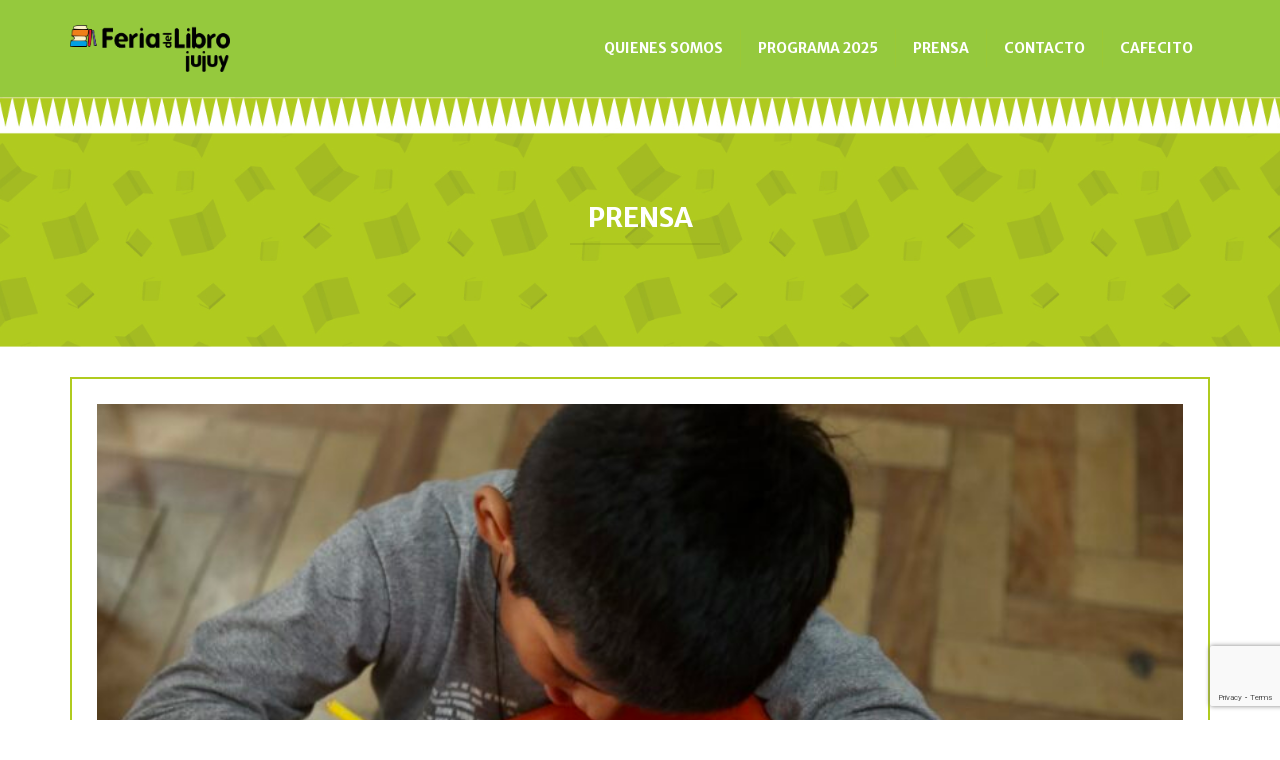

--- FILE ---
content_type: text/html; charset=UTF-8
request_url: https://www.feriadellibrojujuy.com.ar/la-feria-lugar-elegido-por-las-familias-jujenas-para-festejar-el-dia-de-las-infancias/
body_size: 20002
content:
<!DOCTYPE html>
<html lang="es">
<head>
    <meta charset="UTF-8">

    <!--[if IE]><meta http-equiv='X-UA-Compatible' content='IE=edge,chrome=1'><![endif]-->
    <meta name="viewport" content="width=device-width, initial-scale=1.0, maximum-scale=1.0, user-scalable=0">

    <link rel="pingback" href="https://www.feriadellibrojujuy.com.ar/xmlrpc.php">

    <meta name='robots' content='index, follow, max-image-preview:large, max-snippet:-1, max-video-preview:-1' />

<!-- Google Tag Manager for WordPress by gtm4wp.com -->
<script data-cfasync="false" data-pagespeed-no-defer>
	var gtm4wp_datalayer_name = "dataLayer";
	var dataLayer = dataLayer || [];
</script>
<!-- End Google Tag Manager for WordPress by gtm4wp.com -->
	<!-- This site is optimized with the Yoast SEO plugin v21.5 - https://yoast.com/wordpress/plugins/seo/ -->
	<title>La Feria: lugar elegido por las familias jujeñas para festejar el día de las infancias - Feria del Libro Jujuy</title>
	<link rel="canonical" href="https://www.feriadellibrojujuy.com.ar/la-feria-lugar-elegido-por-las-familias-jujenas-para-festejar-el-dia-de-las-infancias/" />
	<meta property="og:locale" content="es_ES" />
	<meta property="og:type" content="article" />
	<meta property="og:title" content="La Feria: lugar elegido por las familias jujeñas para festejar el día de las infancias - Feria del Libro Jujuy" />
	<meta property="og:description" content="La sexta jornada de la Feria del Libro Jujuy, se preparó especialmente para recibir a niños y niñas que recorrieron los stands en búsqueda de sus libros, jugaron en los espacios especialmente preparados para ellos, y pudieron disfrutar del teatro y la música. Hasta el 23 de agosto, la Feria puede recorrerse en la Sociedad [&hellip;]" />
	<meta property="og:url" content="https://www.feriadellibrojujuy.com.ar/la-feria-lugar-elegido-por-las-familias-jujenas-para-festejar-el-dia-de-las-infancias/" />
	<meta property="og:site_name" content="Feria del Libro Jujuy" />
	<meta property="article:published_time" content="2023-08-21T17:06:37+00:00" />
	<meta property="article:modified_time" content="2023-08-21T17:07:35+00:00" />
	<meta property="og:image" content="https://www.feriadellibrojujuy.com.ar/wp-content/uploads/2023/08/200823-FDLJ-Fotos-6ta.-Jornada-Domingo-3.jpg" />
	<meta property="og:image:width" content="1620" />
	<meta property="og:image:height" content="1080" />
	<meta property="og:image:type" content="image/jpeg" />
	<meta name="author" content="Feria Jujuy" />
	<meta name="twitter:card" content="summary_large_image" />
	<meta name="twitter:label1" content="Escrito por" />
	<meta name="twitter:data1" content="Feria Jujuy" />
	<meta name="twitter:label2" content="Tiempo de lectura" />
	<meta name="twitter:data2" content="9 minutos" />
	<script type="application/ld+json" class="yoast-schema-graph">{"@context":"https://schema.org","@graph":[{"@type":"WebPage","@id":"https://www.feriadellibrojujuy.com.ar/la-feria-lugar-elegido-por-las-familias-jujenas-para-festejar-el-dia-de-las-infancias/","url":"https://www.feriadellibrojujuy.com.ar/la-feria-lugar-elegido-por-las-familias-jujenas-para-festejar-el-dia-de-las-infancias/","name":"La Feria: lugar elegido por las familias jujeñas para festejar el día de las infancias - Feria del Libro Jujuy","isPartOf":{"@id":"https://www.feriadellibrojujuy.com.ar/#website"},"primaryImageOfPage":{"@id":"https://www.feriadellibrojujuy.com.ar/la-feria-lugar-elegido-por-las-familias-jujenas-para-festejar-el-dia-de-las-infancias/#primaryimage"},"image":{"@id":"https://www.feriadellibrojujuy.com.ar/la-feria-lugar-elegido-por-las-familias-jujenas-para-festejar-el-dia-de-las-infancias/#primaryimage"},"thumbnailUrl":"https://www.feriadellibrojujuy.com.ar/wp-content/uploads/2023/08/200823-FDLJ-Fotos-6ta.-Jornada-Domingo-3.jpg","datePublished":"2023-08-21T17:06:37+00:00","dateModified":"2023-08-21T17:07:35+00:00","author":{"@id":"https://www.feriadellibrojujuy.com.ar/#/schema/person/e87ecd21e86fbe09c55fad98c07c6b4a"},"breadcrumb":{"@id":"https://www.feriadellibrojujuy.com.ar/la-feria-lugar-elegido-por-las-familias-jujenas-para-festejar-el-dia-de-las-infancias/#breadcrumb"},"inLanguage":"es","potentialAction":[{"@type":"ReadAction","target":["https://www.feriadellibrojujuy.com.ar/la-feria-lugar-elegido-por-las-familias-jujenas-para-festejar-el-dia-de-las-infancias/"]}]},{"@type":"ImageObject","inLanguage":"es","@id":"https://www.feriadellibrojujuy.com.ar/la-feria-lugar-elegido-por-las-familias-jujenas-para-festejar-el-dia-de-las-infancias/#primaryimage","url":"https://www.feriadellibrojujuy.com.ar/wp-content/uploads/2023/08/200823-FDLJ-Fotos-6ta.-Jornada-Domingo-3.jpg","contentUrl":"https://www.feriadellibrojujuy.com.ar/wp-content/uploads/2023/08/200823-FDLJ-Fotos-6ta.-Jornada-Domingo-3.jpg","width":1620,"height":1080},{"@type":"BreadcrumbList","@id":"https://www.feriadellibrojujuy.com.ar/la-feria-lugar-elegido-por-las-familias-jujenas-para-festejar-el-dia-de-las-infancias/#breadcrumb","itemListElement":[{"@type":"ListItem","position":1,"name":"Portada","item":"https://www.feriadellibrojujuy.com.ar/"},{"@type":"ListItem","position":2,"name":"La Feria: lugar elegido por las familias jujeñas para festejar el día de las infancias"}]},{"@type":"WebSite","@id":"https://www.feriadellibrojujuy.com.ar/#website","url":"https://www.feriadellibrojujuy.com.ar/","name":"Feria del Libro Jujuy","description":"","potentialAction":[{"@type":"SearchAction","target":{"@type":"EntryPoint","urlTemplate":"https://www.feriadellibrojujuy.com.ar/?s={search_term_string}"},"query-input":"required name=search_term_string"}],"inLanguage":"es"},{"@type":"Person","@id":"https://www.feriadellibrojujuy.com.ar/#/schema/person/e87ecd21e86fbe09c55fad98c07c6b4a","name":"Feria Jujuy","image":{"@type":"ImageObject","inLanguage":"es","@id":"https://www.feriadellibrojujuy.com.ar/#/schema/person/image/","url":"https://secure.gravatar.com/avatar/53dfcc4cef3f7291994a797d12e80703?s=96&d=mm&r=g","contentUrl":"https://secure.gravatar.com/avatar/53dfcc4cef3f7291994a797d12e80703?s=96&d=mm&r=g","caption":"Feria Jujuy"},"sameAs":["http://feriadellibrojujuy.com.ar"],"url":"https://www.feriadellibrojujuy.com.ar/author/feria/"}]}</script>
	<!-- / Yoast SEO plugin. -->


<link rel='dns-prefetch' href='//www.feriadellibrojujuy.com.ar' />
<link rel='dns-prefetch' href='//fonts.googleapis.com' />
<link rel="alternate" type="application/rss+xml" title="Feria del Libro Jujuy &raquo; Feed" href="https://www.feriadellibrojujuy.com.ar/feed/" />
<script type="text/javascript">
window._wpemojiSettings = {"baseUrl":"https:\/\/s.w.org\/images\/core\/emoji\/14.0.0\/72x72\/","ext":".png","svgUrl":"https:\/\/s.w.org\/images\/core\/emoji\/14.0.0\/svg\/","svgExt":".svg","source":{"concatemoji":"https:\/\/www.feriadellibrojujuy.com.ar\/wp-includes\/js\/wp-emoji-release.min.js?ver=b91550da0e2258dd8cbf0431d8db4307"}};
/*! This file is auto-generated */
!function(e,a,t){var n,r,o,i=a.createElement("canvas"),p=i.getContext&&i.getContext("2d");function s(e,t){p.clearRect(0,0,i.width,i.height),p.fillText(e,0,0);e=i.toDataURL();return p.clearRect(0,0,i.width,i.height),p.fillText(t,0,0),e===i.toDataURL()}function c(e){var t=a.createElement("script");t.src=e,t.defer=t.type="text/javascript",a.getElementsByTagName("head")[0].appendChild(t)}for(o=Array("flag","emoji"),t.supports={everything:!0,everythingExceptFlag:!0},r=0;r<o.length;r++)t.supports[o[r]]=function(e){if(p&&p.fillText)switch(p.textBaseline="top",p.font="600 32px Arial",e){case"flag":return s("\ud83c\udff3\ufe0f\u200d\u26a7\ufe0f","\ud83c\udff3\ufe0f\u200b\u26a7\ufe0f")?!1:!s("\ud83c\uddfa\ud83c\uddf3","\ud83c\uddfa\u200b\ud83c\uddf3")&&!s("\ud83c\udff4\udb40\udc67\udb40\udc62\udb40\udc65\udb40\udc6e\udb40\udc67\udb40\udc7f","\ud83c\udff4\u200b\udb40\udc67\u200b\udb40\udc62\u200b\udb40\udc65\u200b\udb40\udc6e\u200b\udb40\udc67\u200b\udb40\udc7f");case"emoji":return!s("\ud83e\udef1\ud83c\udffb\u200d\ud83e\udef2\ud83c\udfff","\ud83e\udef1\ud83c\udffb\u200b\ud83e\udef2\ud83c\udfff")}return!1}(o[r]),t.supports.everything=t.supports.everything&&t.supports[o[r]],"flag"!==o[r]&&(t.supports.everythingExceptFlag=t.supports.everythingExceptFlag&&t.supports[o[r]]);t.supports.everythingExceptFlag=t.supports.everythingExceptFlag&&!t.supports.flag,t.DOMReady=!1,t.readyCallback=function(){t.DOMReady=!0},t.supports.everything||(n=function(){t.readyCallback()},a.addEventListener?(a.addEventListener("DOMContentLoaded",n,!1),e.addEventListener("load",n,!1)):(e.attachEvent("onload",n),a.attachEvent("onreadystatechange",function(){"complete"===a.readyState&&t.readyCallback()})),(e=t.source||{}).concatemoji?c(e.concatemoji):e.wpemoji&&e.twemoji&&(c(e.twemoji),c(e.wpemoji)))}(window,document,window._wpemojiSettings);
</script>
<style type="text/css">
img.wp-smiley,
img.emoji {
	display: inline !important;
	border: none !important;
	box-shadow: none !important;
	height: 1em !important;
	width: 1em !important;
	margin: 0 0.07em !important;
	vertical-align: -0.1em !important;
	background: none !important;
	padding: 0 !important;
}
</style>
	<link rel='stylesheet' id='cf7ic_style-css' href='https://www.feriadellibrojujuy.com.ar/wp-content/plugins/contact-form-7-image-captcha/css/cf7ic-style.css?ver=3.3.7' type='text/css' media='all' />
<link rel='stylesheet' id='wp-block-library-css' href='https://www.feriadellibrojujuy.com.ar/wp-includes/css/dist/block-library/style.min.css?ver=b91550da0e2258dd8cbf0431d8db4307' type='text/css' media='all' />
<link rel='stylesheet' id='blocks-kit-style-css-css' href='https://www.feriadellibrojujuy.com.ar/wp-content/plugins/blocks-kit/dist/blocks.style.build.css?ver=b91550da0e2258dd8cbf0431d8db4307' type='text/css' media='all' />
<link rel='stylesheet' id='blocks-kit-all-css-css' href='https://www.feriadellibrojujuy.com.ar/wp-content/plugins/blocks-kit/dist/webfonts/css/all.css?ver=b91550da0e2258dd8cbf0431d8db4307' type='text/css' media='all' />
<link rel='stylesheet' id='plp-block-style-css-css' href='https://www.feriadellibrojujuy.com.ar/wp-content/plugins/blocks-kit/dist/blocks.style.build.css?ver=b91550da0e2258dd8cbf0431d8db4307' type='text/css' media='all' />
<link rel='stylesheet' id='classic-theme-styles-css' href='https://www.feriadellibrojujuy.com.ar/wp-includes/css/classic-themes.min.css?ver=b91550da0e2258dd8cbf0431d8db4307' type='text/css' media='all' />
<style id='global-styles-inline-css' type='text/css'>
body{--wp--preset--color--black: #000000;--wp--preset--color--cyan-bluish-gray: #abb8c3;--wp--preset--color--white: #ffffff;--wp--preset--color--pale-pink: #f78da7;--wp--preset--color--vivid-red: #cf2e2e;--wp--preset--color--luminous-vivid-orange: #ff6900;--wp--preset--color--luminous-vivid-amber: #fcb900;--wp--preset--color--light-green-cyan: #7bdcb5;--wp--preset--color--vivid-green-cyan: #00d084;--wp--preset--color--pale-cyan-blue: #8ed1fc;--wp--preset--color--vivid-cyan-blue: #0693e3;--wp--preset--color--vivid-purple: #9b51e0;--wp--preset--gradient--vivid-cyan-blue-to-vivid-purple: linear-gradient(135deg,rgba(6,147,227,1) 0%,rgb(155,81,224) 100%);--wp--preset--gradient--light-green-cyan-to-vivid-green-cyan: linear-gradient(135deg,rgb(122,220,180) 0%,rgb(0,208,130) 100%);--wp--preset--gradient--luminous-vivid-amber-to-luminous-vivid-orange: linear-gradient(135deg,rgba(252,185,0,1) 0%,rgba(255,105,0,1) 100%);--wp--preset--gradient--luminous-vivid-orange-to-vivid-red: linear-gradient(135deg,rgba(255,105,0,1) 0%,rgb(207,46,46) 100%);--wp--preset--gradient--very-light-gray-to-cyan-bluish-gray: linear-gradient(135deg,rgb(238,238,238) 0%,rgb(169,184,195) 100%);--wp--preset--gradient--cool-to-warm-spectrum: linear-gradient(135deg,rgb(74,234,220) 0%,rgb(151,120,209) 20%,rgb(207,42,186) 40%,rgb(238,44,130) 60%,rgb(251,105,98) 80%,rgb(254,248,76) 100%);--wp--preset--gradient--blush-light-purple: linear-gradient(135deg,rgb(255,206,236) 0%,rgb(152,150,240) 100%);--wp--preset--gradient--blush-bordeaux: linear-gradient(135deg,rgb(254,205,165) 0%,rgb(254,45,45) 50%,rgb(107,0,62) 100%);--wp--preset--gradient--luminous-dusk: linear-gradient(135deg,rgb(255,203,112) 0%,rgb(199,81,192) 50%,rgb(65,88,208) 100%);--wp--preset--gradient--pale-ocean: linear-gradient(135deg,rgb(255,245,203) 0%,rgb(182,227,212) 50%,rgb(51,167,181) 100%);--wp--preset--gradient--electric-grass: linear-gradient(135deg,rgb(202,248,128) 0%,rgb(113,206,126) 100%);--wp--preset--gradient--midnight: linear-gradient(135deg,rgb(2,3,129) 0%,rgb(40,116,252) 100%);--wp--preset--duotone--dark-grayscale: url('#wp-duotone-dark-grayscale');--wp--preset--duotone--grayscale: url('#wp-duotone-grayscale');--wp--preset--duotone--purple-yellow: url('#wp-duotone-purple-yellow');--wp--preset--duotone--blue-red: url('#wp-duotone-blue-red');--wp--preset--duotone--midnight: url('#wp-duotone-midnight');--wp--preset--duotone--magenta-yellow: url('#wp-duotone-magenta-yellow');--wp--preset--duotone--purple-green: url('#wp-duotone-purple-green');--wp--preset--duotone--blue-orange: url('#wp-duotone-blue-orange');--wp--preset--font-size--small: 13px;--wp--preset--font-size--medium: 20px;--wp--preset--font-size--large: 36px;--wp--preset--font-size--x-large: 42px;--wp--preset--spacing--20: 0.44rem;--wp--preset--spacing--30: 0.67rem;--wp--preset--spacing--40: 1rem;--wp--preset--spacing--50: 1.5rem;--wp--preset--spacing--60: 2.25rem;--wp--preset--spacing--70: 3.38rem;--wp--preset--spacing--80: 5.06rem;--wp--preset--shadow--natural: 6px 6px 9px rgba(0, 0, 0, 0.2);--wp--preset--shadow--deep: 12px 12px 50px rgba(0, 0, 0, 0.4);--wp--preset--shadow--sharp: 6px 6px 0px rgba(0, 0, 0, 0.2);--wp--preset--shadow--outlined: 6px 6px 0px -3px rgba(255, 255, 255, 1), 6px 6px rgba(0, 0, 0, 1);--wp--preset--shadow--crisp: 6px 6px 0px rgba(0, 0, 0, 1);}:where(.is-layout-flex){gap: 0.5em;}body .is-layout-flow > .alignleft{float: left;margin-inline-start: 0;margin-inline-end: 2em;}body .is-layout-flow > .alignright{float: right;margin-inline-start: 2em;margin-inline-end: 0;}body .is-layout-flow > .aligncenter{margin-left: auto !important;margin-right: auto !important;}body .is-layout-constrained > .alignleft{float: left;margin-inline-start: 0;margin-inline-end: 2em;}body .is-layout-constrained > .alignright{float: right;margin-inline-start: 2em;margin-inline-end: 0;}body .is-layout-constrained > .aligncenter{margin-left: auto !important;margin-right: auto !important;}body .is-layout-constrained > :where(:not(.alignleft):not(.alignright):not(.alignfull)){max-width: var(--wp--style--global--content-size);margin-left: auto !important;margin-right: auto !important;}body .is-layout-constrained > .alignwide{max-width: var(--wp--style--global--wide-size);}body .is-layout-flex{display: flex;}body .is-layout-flex{flex-wrap: wrap;align-items: center;}body .is-layout-flex > *{margin: 0;}:where(.wp-block-columns.is-layout-flex){gap: 2em;}.has-black-color{color: var(--wp--preset--color--black) !important;}.has-cyan-bluish-gray-color{color: var(--wp--preset--color--cyan-bluish-gray) !important;}.has-white-color{color: var(--wp--preset--color--white) !important;}.has-pale-pink-color{color: var(--wp--preset--color--pale-pink) !important;}.has-vivid-red-color{color: var(--wp--preset--color--vivid-red) !important;}.has-luminous-vivid-orange-color{color: var(--wp--preset--color--luminous-vivid-orange) !important;}.has-luminous-vivid-amber-color{color: var(--wp--preset--color--luminous-vivid-amber) !important;}.has-light-green-cyan-color{color: var(--wp--preset--color--light-green-cyan) !important;}.has-vivid-green-cyan-color{color: var(--wp--preset--color--vivid-green-cyan) !important;}.has-pale-cyan-blue-color{color: var(--wp--preset--color--pale-cyan-blue) !important;}.has-vivid-cyan-blue-color{color: var(--wp--preset--color--vivid-cyan-blue) !important;}.has-vivid-purple-color{color: var(--wp--preset--color--vivid-purple) !important;}.has-black-background-color{background-color: var(--wp--preset--color--black) !important;}.has-cyan-bluish-gray-background-color{background-color: var(--wp--preset--color--cyan-bluish-gray) !important;}.has-white-background-color{background-color: var(--wp--preset--color--white) !important;}.has-pale-pink-background-color{background-color: var(--wp--preset--color--pale-pink) !important;}.has-vivid-red-background-color{background-color: var(--wp--preset--color--vivid-red) !important;}.has-luminous-vivid-orange-background-color{background-color: var(--wp--preset--color--luminous-vivid-orange) !important;}.has-luminous-vivid-amber-background-color{background-color: var(--wp--preset--color--luminous-vivid-amber) !important;}.has-light-green-cyan-background-color{background-color: var(--wp--preset--color--light-green-cyan) !important;}.has-vivid-green-cyan-background-color{background-color: var(--wp--preset--color--vivid-green-cyan) !important;}.has-pale-cyan-blue-background-color{background-color: var(--wp--preset--color--pale-cyan-blue) !important;}.has-vivid-cyan-blue-background-color{background-color: var(--wp--preset--color--vivid-cyan-blue) !important;}.has-vivid-purple-background-color{background-color: var(--wp--preset--color--vivid-purple) !important;}.has-black-border-color{border-color: var(--wp--preset--color--black) !important;}.has-cyan-bluish-gray-border-color{border-color: var(--wp--preset--color--cyan-bluish-gray) !important;}.has-white-border-color{border-color: var(--wp--preset--color--white) !important;}.has-pale-pink-border-color{border-color: var(--wp--preset--color--pale-pink) !important;}.has-vivid-red-border-color{border-color: var(--wp--preset--color--vivid-red) !important;}.has-luminous-vivid-orange-border-color{border-color: var(--wp--preset--color--luminous-vivid-orange) !important;}.has-luminous-vivid-amber-border-color{border-color: var(--wp--preset--color--luminous-vivid-amber) !important;}.has-light-green-cyan-border-color{border-color: var(--wp--preset--color--light-green-cyan) !important;}.has-vivid-green-cyan-border-color{border-color: var(--wp--preset--color--vivid-green-cyan) !important;}.has-pale-cyan-blue-border-color{border-color: var(--wp--preset--color--pale-cyan-blue) !important;}.has-vivid-cyan-blue-border-color{border-color: var(--wp--preset--color--vivid-cyan-blue) !important;}.has-vivid-purple-border-color{border-color: var(--wp--preset--color--vivid-purple) !important;}.has-vivid-cyan-blue-to-vivid-purple-gradient-background{background: var(--wp--preset--gradient--vivid-cyan-blue-to-vivid-purple) !important;}.has-light-green-cyan-to-vivid-green-cyan-gradient-background{background: var(--wp--preset--gradient--light-green-cyan-to-vivid-green-cyan) !important;}.has-luminous-vivid-amber-to-luminous-vivid-orange-gradient-background{background: var(--wp--preset--gradient--luminous-vivid-amber-to-luminous-vivid-orange) !important;}.has-luminous-vivid-orange-to-vivid-red-gradient-background{background: var(--wp--preset--gradient--luminous-vivid-orange-to-vivid-red) !important;}.has-very-light-gray-to-cyan-bluish-gray-gradient-background{background: var(--wp--preset--gradient--very-light-gray-to-cyan-bluish-gray) !important;}.has-cool-to-warm-spectrum-gradient-background{background: var(--wp--preset--gradient--cool-to-warm-spectrum) !important;}.has-blush-light-purple-gradient-background{background: var(--wp--preset--gradient--blush-light-purple) !important;}.has-blush-bordeaux-gradient-background{background: var(--wp--preset--gradient--blush-bordeaux) !important;}.has-luminous-dusk-gradient-background{background: var(--wp--preset--gradient--luminous-dusk) !important;}.has-pale-ocean-gradient-background{background: var(--wp--preset--gradient--pale-ocean) !important;}.has-electric-grass-gradient-background{background: var(--wp--preset--gradient--electric-grass) !important;}.has-midnight-gradient-background{background: var(--wp--preset--gradient--midnight) !important;}.has-small-font-size{font-size: var(--wp--preset--font-size--small) !important;}.has-medium-font-size{font-size: var(--wp--preset--font-size--medium) !important;}.has-large-font-size{font-size: var(--wp--preset--font-size--large) !important;}.has-x-large-font-size{font-size: var(--wp--preset--font-size--x-large) !important;}
.wp-block-navigation a:where(:not(.wp-element-button)){color: inherit;}
:where(.wp-block-columns.is-layout-flex){gap: 2em;}
.wp-block-pullquote{font-size: 1.5em;line-height: 1.6;}
</style>
<link rel='stylesheet' id='contact-form-7-css' href='https://www.feriadellibrojujuy.com.ar/wp-content/plugins/contact-form-7/includes/css/styles.css?ver=5.8.6' type='text/css' media='all' />
<link rel='stylesheet' id='simple-image-popup-css' href='https://www.feriadellibrojujuy.com.ar/wp-content/plugins/simple-image-popup//css/simple-image-popup.css?ver=b91550da0e2258dd8cbf0431d8db4307' type='text/css' media='all' />
<link rel='stylesheet' id='bakery-fonts-css' href='https://fonts.googleapis.com/css?family=Open+Sans%3A400%2C400i%2C600%2C600i%2C700%2C700i%7CMontserrat%3A400%2C500%2C600%2C700&#038;subset=latin%2Clatin-ext&#038;ver=2.6' type='text/css' media='all' />
<link rel='stylesheet' id='mediaelement-css' href='https://www.feriadellibrojujuy.com.ar/wp-includes/js/mediaelement/mediaelementplayer-legacy.min.css?ver=4.2.17' type='text/css' media='all' />
<link rel='stylesheet' id='wp-mediaelement-css' href='https://www.feriadellibrojujuy.com.ar/wp-includes/js/mediaelement/wp-mediaelement.min.css?ver=b91550da0e2258dd8cbf0431d8db4307' type='text/css' media='all' />
<link rel='stylesheet' id='font-milingona-css' href='https://www.feriadellibrojujuy.com.ar/wp-content/themes/bakery/assets/lib/font-milingona/css/font-milingona.css?ver=1.0' type='text/css' media='all' />
<link rel='stylesheet' id='font-awesome-v4-shims-css' href='https://www.feriadellibrojujuy.com.ar/wp-content/themes/bakery/assets/lib/font-awesome/css/v4-shims.min.css?ver=5.13.0' type='text/css' media='all' />
<link rel='stylesheet' id='font-awesome-css' href='https://www.feriadellibrojujuy.com.ar/wp-content/themes/bakery/assets/lib/font-awesome/css/all.min.css?ver=5.13.0' type='text/css' media='all' />
<link rel='stylesheet' id='font-bakery-css' href='https://www.feriadellibrojujuy.com.ar/wp-content/themes/bakery/assets/lib/font-bakery/css/font-bakery.css?ver=2.6' type='text/css' media='all' />
<link rel='stylesheet' id='bootstrap-css' href='https://www.feriadellibrojujuy.com.ar/wp-content/themes/bakery/assets/lib/bootstrap/css/bootstrap.min.css?ver=3.3.6' type='text/css' media='all' />
<link rel='stylesheet' id='bootstrap-datepicker-css' href='https://www.feriadellibrojujuy.com.ar/wp-content/themes/bakery/assets/lib/bootstrap-datepicker/bootstrap-datepicker.css?ver=1.5' type='text/css' media='all' />
<link rel='stylesheet' id='bootstrap-timepicker-css' href='https://www.feriadellibrojujuy.com.ar/wp-content/themes/bakery/assets/lib/bootstrap-timepicker/bootstrap-timepicker.min.css?ver=0.2.6' type='text/css' media='all' />
<link rel='stylesheet' id='magnific-popup-css' href='https://www.feriadellibrojujuy.com.ar/wp-content/themes/bakery/assets/lib/magnific-popup/magnific-popup.min.css?ver=1.1.0' type='text/css' media='all' />
<link rel='stylesheet' id='owl-carousel-css' href='https://www.feriadellibrojujuy.com.ar/wp-content/themes/bakery/assets/lib/owl-carousel/owl.carousel.min.css?ver=1.3.3' type='text/css' media='all' />
<link rel='stylesheet' id='select2-css' href='https://www.feriadellibrojujuy.com.ar/wp-content/themes/bakery/assets/lib/select2/css/select2.min.css?ver=4.0.3' type='text/css' media='all' />
<link rel='stylesheet' id='bakery-common-css-css' href='https://www.feriadellibrojujuy.com.ar/wp-content/themes/bakery/assets/css/common.css?ver=2.6' type='text/css' media='all' />
<link rel='stylesheet' id='bakery-main-css' href='https://www.feriadellibrojujuy.com.ar/wp-content/themes/bakery/style.css?ver=2.6' type='text/css' media='all' />
<link rel='stylesheet' id='feria-style-css' href='https://www.feriadellibrojujuy.com.ar/wp-content/themes/feria-del-libro/style.css?ver=1769440100' type='text/css' media='all' />
<link rel='stylesheet' id='MerriweatherSans-css' href='https://fonts.googleapis.com/css2?family=Merriweather+Sans%3Aital%2Cwght%400%2C400%3B0%2C700%3B1%2C400%3B1%2C700&#038;ver=b91550da0e2258dd8cbf0431d8db4307' type='text/css' media='all' />
<link rel='stylesheet' id='redux-google-fonts-bakery_theme_options-css' href='https://fonts.googleapis.com/css?family=Merriweather+Sans%3A300%2C400%2C700%2C800%2C300italic%2C400italic%2C700italic%2C800italic%7CMerriweather%3A400&#038;subset=latin&#038;ver=1691078070' type='text/css' media='all' />
<script type='text/javascript' src='https://www.feriadellibrojujuy.com.ar/wp-content/plugins/enable-jquery-migrate-helper/js/jquery/jquery-1.12.4-wp.js?ver=1.12.4-wp' id='jquery-core-js'></script>
<script type='text/javascript' src='https://www.feriadellibrojujuy.com.ar/wp-content/plugins/enable-jquery-migrate-helper/js/jquery-migrate/jquery-migrate-1.4.1-wp.js?ver=1.4.1-wp' id='jquery-migrate-js'></script>
<link rel="https://api.w.org/" href="https://www.feriadellibrojujuy.com.ar/wp-json/" /><link rel="alternate" type="application/json" href="https://www.feriadellibrojujuy.com.ar/wp-json/wp/v2/posts/10964" /><link rel="EditURI" type="application/rsd+xml" title="RSD" href="https://www.feriadellibrojujuy.com.ar/xmlrpc.php?rsd" />
<link rel="wlwmanifest" type="application/wlwmanifest+xml" href="https://www.feriadellibrojujuy.com.ar/wp-includes/wlwmanifest.xml" />

<link rel='shortlink' href='https://www.feriadellibrojujuy.com.ar/?p=10964' />
<link rel="alternate" type="application/json+oembed" href="https://www.feriadellibrojujuy.com.ar/wp-json/oembed/1.0/embed?url=https%3A%2F%2Fwww.feriadellibrojujuy.com.ar%2Fla-feria-lugar-elegido-por-las-familias-jujenas-para-festejar-el-dia-de-las-infancias%2F" />
<link rel="alternate" type="text/xml+oembed" href="https://www.feriadellibrojujuy.com.ar/wp-json/oembed/1.0/embed?url=https%3A%2F%2Fwww.feriadellibrojujuy.com.ar%2Fla-feria-lugar-elegido-por-las-familias-jujenas-para-festejar-el-dia-de-las-infancias%2F&#038;format=xml" />

<!-- Google Tag Manager for WordPress by gtm4wp.com -->
<!-- GTM Container placement set to automatic -->
<script data-cfasync="false" data-pagespeed-no-defer>
	var dataLayer_content = {"pagePostType":"post","pagePostType2":"single-post","pageCategory":["uncategorized"],"pagePostAuthor":"Feria Jujuy"};
	dataLayer.push( dataLayer_content );
</script>
<script data-cfasync="false">
(function(w,d,s,l,i){w[l]=w[l]||[];w[l].push({'gtm.start':
new Date().getTime(),event:'gtm.js'});var f=d.getElementsByTagName(s)[0],
j=d.createElement(s),dl=l!='dataLayer'?'&l='+l:'';j.async=true;j.src=
'//www.googletagmanager.com/gtm.js?id='+i+dl;f.parentNode.insertBefore(j,f);
})(window,document,'script','dataLayer','GTM-5RVRWRJ');
</script>
<!-- End Google Tag Manager for WordPress by gtm4wp.com --><link rel="shortcut icon" type="image/x-icon" href="https://www.feriadellibrojujuy.com.ar/wp-content/themes/feria-del-libro/assets/img/favicon.ico" /><meta name="generator" content="Powered by Milingona" /><meta name="generator" content="Powered by WPBakery Page Builder - drag and drop page builder for WordPress."/>
<link rel="icon" href="https://www.feriadellibrojujuy.com.ar/wp-content/uploads/2025/05/cropped-numero-21°-edicion-feria-del-libro-32x32.png" sizes="32x32" />
<link rel="icon" href="https://www.feriadellibrojujuy.com.ar/wp-content/uploads/2025/05/cropped-numero-21°-edicion-feria-del-libro-192x192.png" sizes="192x192" />
<link rel="apple-touch-icon" href="https://www.feriadellibrojujuy.com.ar/wp-content/uploads/2025/05/cropped-numero-21°-edicion-feria-del-libro-180x180.png" />
<meta name="msapplication-TileImage" content="https://www.feriadellibrojujuy.com.ar/wp-content/uploads/2025/05/cropped-numero-21°-edicion-feria-del-libro-270x270.png" />
		<style type="text/css" id="wp-custom-css">
			

.counter-container{
		border-bottom: 5px solid #009FCF;
	background-image: url(https://www.feriadellibrojujuy.com.ar/wp-content/uploads/2020/09/footer-img.jpg);
	    margin-top: -20px;
}
.counter-titles-container,
.counter-content{

    text-align: center;
}

.time_circles span,
.time_circles h4
{
	color: #FFF
}		</style>
		<style type="text/css" title="dynamic-css" class="options-output">body{background-color:#fff;}body{font-family:"Merriweather Sans";text-transform:none;line-height:24px;font-weight:400;font-style:normal;color:#696969;font-size:14px;}.vu_main-menu > ul > li > a{font-family:"Merriweather Sans";text-transform:uppercase;line-height:24px;font-weight:700;font-style:normal;color:#ffffff;font-size:14px;}.vu_main-menu ul li ul.sub-menu li a{font-family:"Merriweather Sans";text-transform:uppercase;line-height:16px;font-weight:700;font-style:normal;color:#000000;font-size:12px;}h1,.h1{font-family:"Merriweather Sans";text-transform:none;line-height:38px;font-weight:700;font-style:normal;color:#684f40;font-size:28px;}h2,.h2{font-family:"Merriweather Sans";text-transform:none;line-height:34px;font-weight:700;font-style:normal;color:#684f40;font-size:24px;}h3,.h3{font-family:"Merriweather Sans";text-transform:none;line-height:30px;font-weight:700;font-style:normal;color:#684f40;font-size:20px;}h4,.h4{font-family:"Merriweather Sans";text-transform:none;line-height:27px;font-weight:700;font-style:normal;color:#684f40;font-size:17px;}h5{font-family:"Merriweather Sans";text-transform:none;line-height:26px;font-weight:700;font-style:normal;color:#684f40;font-size:16px;}h6{font-family:Merriweather;text-transform:none;line-height:60px;font-weight:400;font-style:normal;color:#000000;font-size:55px;}.vu_tabs .vu_t-nav li a,.vu_tour .vu_t-wrapper .vu_t-nav a,.vu_product.vu_p-style-2 .vu_p-label,.vu_product.vu_p-style-3 .vu_p-label,.vu_product.vu_p-style-4 .vu_p-label,.vu_product.vu_p-style-5 .vu_p-label,.vu_special-offer .vu_so-item-price,.vu_special-offer .vu_so-item-label,.vu_pricing-table .vu_pt-title,.btn,.vu_counter .vu_c-holder,.vu_error-page .vu_ep-404,.woocommerce input.button,.woocommerce button.button,.woocommerce a.button,.woocommerce div.product p.price,.woocommerce div.product span.price,.woocommerce table.shop_table th,.woocommerce-cart .cart-collaterals .cart_totals table th,.woocommerce table.order_details thead th,.woocommerce table.woocommerce-checkout-review-order-table thead th,.vu_wc-product .vu_p-label,.vu_wc-product-label{font-family:"Merriweather Sans";}.vu_top-bar{background-color:#343434;}.vu_top-bar{color:#ffffff;}.vu_main-menu-container{padding-top:25px;padding-bottom:25px;}.vu_main-menu ul li ul.sub-menu li a,.vu_main-menu .vu_mega-menu > ul.sub-menu{background-color:#ffffff;}.vu_menu-affix.affix .vu_main-menu-container{padding-top:20px;padding-bottom:20px;}.vu_main-footer{background-color:#95c93d;background-size:inherit;}.vu_main-footer{color:#ffffff;}</style><style type="text/css" id="bakery_custom-css">::-moz-selection{background-color:#b0cb1f}::selection{background-color:#b0cb1f}a{color:#b0cb1f}a:hover{color:#b0cb1f}a.vu_link-inverse{color:#b0cb1f}a.vu_link-inverse:hover{color:#b0cb1f}h1,.h1,h2,.h2,h3,.h3,h4,.h4,h5,.h5,h6,.h6{color:#b0cb1f}.vu_main-header.vu_mh-transparent .vu_menu-affix:not(.affix) .vu_main-menu>ul>li:not(.current-menu-item):not(.current-menu-parent):not(.current-menu-ancestor)>a:hover{color:#b0cb1f}.vu_top-bar a:hover{color:#b0cb1f}.vu_tb-list .sub-menu li a:hover{color:#b0cb1f}.vu_main-menu>ul>li{border-left:1px solid rgba(176,203,31,0.2)}.vu_main-menu>ul>li.vu_mm-button>a{color:#b0cb1f!important;border:2px solid #b0cb1f!important}.vu_main-menu>ul>li a:hover{color:#b0cb1f}.vu_main-menu li.active>a,.vu_main-menu li.current-menu-parent>a,.vu_main-menu li.current-menu-ancestor>a,.vu_main-menu li.current-menu-item>a{color:#b0cb1f}.vu_main-menu ul li ul.sub-menu li a:hover,.vu_main-menu ul li ul.sub-menu li.active>a{color:#b0cb1f}.vu_main-menu ul.sub-menu li:hover>a,.vu_main-menu ul.sub-menu li.active>a,.vu_main-menu ul.sub-menu li.current-menu-parent>a,.vu_main-menu ul.sub-menu li.current-menu-ancestor>a,.vu_main-menu ul.sub-menu li.current-menu-item>a{color:#b0cb1f}.vu_main-menu .vu_mm-label-new>a:after,.vu_main-menu .vu_mm-label-unique>a:after{background-color:#b0cb1f}.vu_main-menu .vu_mm-label-unique>a:after{background-color:#b0cb1f}.vu_mobile-menu ul li.current-menu-item>a{color:#b0cb1f}.vu_mobile-menu ul li a:hover,.vu_mobile-menu ul li.current-menu-item>a:hover,.vu_mobile-menu .vu_mm-remove:hover{border-color:#b0cb1f;background-color:#b0cb1f}.vu_mm-open:hover,.vu_mm-open:focus,.vu_wc-menu-item.vu_wc-responsive:hover,.vu_wc-menu-item.vu_wc-responsive:focus{color:#b0cb1f}.vu_page-header.vu_ph-with-border:before{-webkit-box-shadow:inset 0 0 0 2px #b0cb1f,inset 0 0 0 8px #fff,inset 0 0 0 10px #b0cb1f;box-shadow:inset 0 0 0 2px #b0cb1f,inset 0 0 0 8px #fff,inset 0 0 0 10px #b0cb1f}.vu_page-header.vu_ph-style-1 .vu_ph-breadcrumbs .divider i{color:#b0cb1f!important}.vu_page-header.vu_ph-style-1 .vu_ph-breadcrumbs a:hover,.vu_page-header.vu_ph-style-1 .vu_ph-breadcrumbs a:hover span{color:#b0cb1f}.vu_page-header.vu_ph-style-2 .vu_ph-title:after{background-color:#b0cb1f}.widget_nav_menu .menu>li>a{color:#b0cb1f}.widget_nav_menu ul li a:hover,.widget_nav_menu ul li.current-menu-parent>a,.widget_nav_menu ul li.current-menu-ancestor>a,.widget_nav_menu ul li.current-menu-item>a{border-color:#b0cb1f;background-color:#b0cb1f}.vu_datepicker-wrap .ui-datepicker-calendar .ui-state-highlight{color:#b0cb1f}.vu_datepicker-wrap td a.ui-state-active,.vu_datepicker-wrap td a.ui-state-active.ui-state-hover{background-color:#b0cb1f}.select2-container--default.select2-container--open .select2-selection--single,.select2-container--default.select2-container--open .select2-selection--multiple{border-color:#b0cb1f}.select2-container--default .select2-selection--single .select2-selection__clear{color:#b0cb1f}.select2-container--default .select2-search--dropdown .select2-search__field:focus{border-color:#b0cb1f}.select2-dropdown{border:1px solid #b0cb1f}.select2-container--default .select2-results__option[aria-selected=true]{background-color:#b0cb1f}.vu_accordion .vu_a-wrapper .vu_a-header{background-color:#b0cb1f!important}.vu_accordion .vu_a-wrapper .vu_a-header.ui-state-active{background-color:#b0cb1f!important}.vu_toggle .vu_t-title .fa{border:2px solid #b0cb1f;background-color:#b0cb1f}.vu_toggle .vu_t-title h4{color:#b0cb1f}.vu_toggle .vu_t-title:hover .fa,.vu_toggle.vc_toggle_active .vu_t-title .fa{background-color:#b0cb1f}.vu_tabs .vu_t-nav li a{color:#b0cb1f!important}.vu_tabs .vu_t-nav li.ui-tabs-active a{color:#b0cb1f!important}.vu_tour .vu_t-wrapper .vu_t-nav a{color:#b0cb1f!important}.vu_tour .vu_t-nav li.ui-tabs-active a{color:#b0cb1f!important}.vu_progress-bar .vu_pb-bar{background-color:#b0cb1f}.vu_countdown .countdown-period{color:#b0cb1f}.vu_widget-nav li.active>a,.vu_widget-nav a:hover{color:#b0cb1f}.vu_image-box .vu_ib-title{color:#b0cb1f}.vu_image-box .vu_ib-read-more{color:#b0cb1f}.vu_team-member .vu_tm-social-networks a{color:#b0cb1f}.vu_team-member .vu_tm-social-networks a:hover{background-color:#b0cb1f}.vu_team-member.vu_tm-style-1 .vu_tm-container{border:2px solid #b0cb1f}.vu_team-member.vu_tm-style-1:hover .vu_tm-container{border-color:#b0cb1f}.vu_team-member.vu_tm-style-1 .vu_tm-name{color:#b0cb1f}.vu_team-member.vu_tm-style-1 .vu_tm-position{color:#b0cb1f}.vu_team-member.vu_tm-style-1 .vu_tm-social-networks{background-color:rgba(176,203,31,0.6)}.vu_team-member.vu_tm-style-2:after{background-color:rgba(176,203,31,0.8)}.vu_team-member.vu_tm-style-2 .vu_tm-position{color:#b0cb1f}.vu_team-member.vu_tm-style-3 .vu_tm-name{color:#b0cb1f}.vu_team-member.vu_tm-style-3 .vu_tm-position{color:#b0cb1f}.vu_team-member.vu_tm-style-3 .vu_tm-social-networks{background-color:rgba(176,203,31,0.6)}.vu_testimonial.vu_t-style-1 .vu_t-author-name:before{background-color:#b0cb1f}.vu_testimonial.vu_t-style-1 .vu_t-author-position{color:#b0cb1f}.vu_carousel.vu_c-testimonials .owl-pagination .owl-page.active span{border-color:#b0cb1f}.vu_carousel.vu_c-testimonials .owl-pagination .owl-page.active span:before{background-color:#b0cb1f}.vu_testimonial.vu_t-style-2 .vu_t-author .vu_t-author-name{color:#b0cb1f}.vu_testimonial.vu_t-style-2 .vu_t-author .vu_t-author-position{color:#b0cb1f}.vu_before-after .twentytwenty-handle{background-color:#b0cb1f}.vu_product.vu_p-style-1 .vu_p-image .vu_p-i-cover{-webkit-box-shadow:0 0 0 5px #fff,0 0 0 7px #b0cb1f;box-shadow:0 0 0 5px #fff,0 0 0 7px #b0cb1f;background-color:rgba(176,203,31,0.6)}.vu_product.vu_p-style-1 .vu_p-price{color:#b0cb1f}.vu_product.vu_p-style-2,.vu_product.vu_p-style-4{border:2px solid #b0cb1f}.vu_product.vu_p-style-2 .vu_p-content,.vu_product.vu_p-style-3 .vu_p-content{background-color:rgba(176,203,31,0.9)}.vu_product.vu_p-style-2 .vu_p-icon,.vu_product.vu_p-style-3 .vu_p-icon,.vu_product.vu_p-style-4 .vu_p-icon,.vu_product.vu_p-style-5 .vu_p-icon{color:#b0cb1f;border:2px solid #b0cb1f}.vu_product.vu_p-style-4 .vu_p-icon,.vu_product.vu_p-style-5 .vu_p-icon{background-color:#b0cb1f}.vu_product.vu_p-style-2 .vu_p-icon:hover,.vu_product.vu_p-style-3 .vu_p-icon:hover,.vu_product.vu_p-style-4 .vu_p-icon:hover,.vu_product.vu_p-style-5 .vu_p-icon:hover{border-color:#b0cb1f;background-color:#b0cb1f}.vu_product.vu_p-style-4 .vu_p-name,.vu_product.vu_p-style-5 .vu_p-name{color:#b0cb1f}.vu_product.vu_p-style-4 .vu_p-price,.vu_product.vu_p-style-5 .vu_p-price{color:#b0cb1f}.form-control:focus{border-color:#b0cb1f}.vu_contact-form-7.vu_cf7-style-inverse .vu_cf7-frm .form-control:focus{border-color:#b0cb1f}.wpcf7-form:not(.vu_cf7-frm) .wpcf7-form-control:not(.wpcf7-submit):focus{border-color:#b0cb1f}.vu_order-form .vu_of-products .vu_of-product-item .vu_of-pi-price-holder{color:#b0cb1f}.vu_order-form .vu_of-products-select2.select2-container--default.select2-container--open .select2-selection--single,.vu_order-form .vu_of-products-select2.select2-container--default.select2-container--focus .select2-selection--multiple{border-color:#b0cb1f}.vu_of-products-select2-outer-container .select2-dropdown{border:1px solid #b0cb1f}.vu_of-products-select2-outer-container .select2-results__option .vu_s2-product-item .vu_s2-pi-name{color:#b0cb1f}.vu_of-products-select2-outer-container .select2-results__option .vu_s2-product-item .vu_s2-pi-price{color:#b0cb1f}.vu_filterable .vu_f-filters.vu_f-filters-style-1 .vu_f-filter .vu_f-filter-icon{-webkit-box-shadow:inset 0 0 0 3px #b0cb1f;box-shadow:inset 0 0 0 3px #b0cb1f;background-color:#b0cb1f}.vu_filterable .vu_f-filters.vu_f-filters-style-1 .vu_f-filter:hover .vu_f-filter-icon,.vu_filterable .vu_f-filters.vu_f-filters-style-1 .vu_f-filter.active .vu_f-filter-icon{border-color:#b0cb1f;background-color:#b0cb1f}.vu_filterable .vu_f-filters.vu_f-filters-style-2 .vu_f-filter:hover .vu_f-filter-name,.vu_filterable .vu_f-filters.vu_f-filters-style-2 .vu_f-filter.active .vu_f-filter-name{color:#b0cb1f}.vu_mailchimp-form.vu_mcf-style-inverse .form-control:focus{border-color:#b0cb1f}.vu_special-offer .vu_so-tab:before{border-right-color:#b0cb1f}.vu_special-offer .vu_so-tab.active{border-color:#b0cb1f}.vu_special-offer .vu_so-panes{border:2px solid #b0cb1f}.vu_icon-box .vu_ib-icon{background-color:#b0cb1f;border:2px solid #b0cb1f}.vu_icon-box.vu_ib-style-none .vu_ib-icon{color:#b0cb1f}.vu_icon-box .vu_ib-content .vu_ib-title{color:#b0cb1f}.vu_icon-box .vu_ib-content .vu_ib-title a:hover{color:#b0cb1f}.vu_icon-box.vu_ib-color-primary .vu_ib-content .vu_ib-title{color:#b0cb1f}.vu_icon-box.vu_ib-color-primary .vu_ib-icon{background-color:#b0cb1f;border-color:#b0cb1f}.vu_icon-box.vu_ib-color-primary:hover .vu_ib-icon{background-color:#b0cb1f;border-color:#b0cb1f}.vu_icon-box.vu_ib-color-primary[class*="-outline"] .vu_ib-icon{color:#b0cb1f}.vu_icon-box.vu_ib-color-primary[class*="-outline"]:hover .vu_ib-icon{color:#b0cb1f}.vu_icon-box.vu_ib-color-secondary .vu_ib-content .vu_ib-title{color:#b0cb1f}.vu_icon-box.vu_ib-color-secondary .vu_ib-icon{background-color:#b0cb1f;border-color:#b0cb1f}.vu_icon-box.vu_ib-color-secondary:hover .vu_ib-icon{background-color:#b0cb1f;border-color:#b0cb1f}.vu_icon-box.vu_ib-color-secondary[class*="-outline"] .vu_ib-icon{color:#b0cb1f}.vu_icon-box.vu_ib-color-secondary[class*="-outline"]:hover .vu_ib-icon{color:#b0cb1f}.vu_icon-box.vu_ib-color-gray .vu_ib-icon{color:#b0cb1f}.vu_icon-box.vu_ib-color-gray:hover .vu_ib-icon{background-color:#b0cb1f;border-color:#b0cb1f}.vu_icon-box.vu_ib-color-white .vu_ib-content .vu_ib-title{color:#b0cb1f}.vu_timeline .vu_t-date{background-color:#b0cb1f}.vu_timeline .vu_t-date:before{-webkit-box-shadow:0 0 0 1px #fff,0 0 0 3px #b0cb1f,0 0 0 8px #f9f9f9;box-shadow:0 0 0 1px #fff,0 0 0 3px #b0cb1f,0 0 0 8px #f9f9f9;background-color:#b0cb1f}.vu_timeline .vu_t-title{color:#b0cb1f}.vu_video-section .vu_vs-play{background-color:#b0cb1f}.vu_separator.vu_s-style-1 .vu_s-bullet{background-color:#b0cb1f}.vu_separator.vu_s-style-1 .vu_s-bullet[data-number="2"]{background-color:#b0cb1f}.vu_separator.vu_s-style-2 .vu_s-line:before{background-color:#b0cb1f}.vu_separator.vu_s-style-3 .vu_s-line:before{background-color:#b0cb1f}.vu_separator.vu_s-style-4 .vu_s-line:before,.vu_separator.vu_s-style-4 .vu_s-line:after{background-color:#b0cb1f}.vu_separator.vu_s-style-5 .vu_s-line-left,.vu_separator.vu_s-style-5 .vu_s-line-center,.vu_separator.vu_s-style-5 .vu_s-line-right{background-color:#b0cb1f}.vu_separator.vu_s-style-5 .vu_s-line-center{background-color:#b0cb1f}.vu_carousel .owl-pagination .owl-page span{border:2px solid #b0cb1f}.vu_carousel .owl-pagination .owl-page span:before{background-color:#b0cb1f}.vu_carousel .owl-pagination .owl-page.active span{border-color:#b0cb1f}.vu_carousel .owl-pagination .owl-page.active span:before{background-color:#b0cb1f}.vu_carousel .owl-pagination .owl-page .owl-numbers{color:#b0cb1f}.vu_carousel .owl-pagination .owl-page.active .owl-numbers{color:#b0cb1f}.vu_carousel .owl-buttons .owl-prev,.vu_carousel .owl-buttons .owl-next{color:#b0cb1f;border:2px solid #b0cb1f}.vu_carousel .owl-buttons .owl-prev:hover,.vu_carousel .owl-buttons .owl-next:hover{color:#b0cb1f;border-color:#b0cb1f}.vu_heading .vu_h-heading{color:#b0cb1f}.vu_heading .vu_h-heading:after{background-color:#b0cb1f}.vu_heading.vu_h-style-2 .vu_h-heading span{background-color:#b0cb1f}.vu_pricing-table{border:2px solid #b0cb1f}.vu_pricing-table.vu_pt-active{border-color:#b0cb1f}.vu_pricing-table .vu_pt-title{background-color:#b0cb1f}.vu_pricing-table.vu_pt-active .vu_pt-title{background-color:#b0cb1f}.vu_pricing-table .vu_pt-button a{background-color:#b0cb1f}.vu_pricing-table.vu_pt-active .vu_pt-button a{background-color:#b0cb1f}.btn.btn-primary,.btn.btn-primary.btn-default{color:#b0cb1f;border-color:#b0cb1f}.btn.btn-primary:hover,.btn.btn-primary.btn-default:hover,.btn.btn-primary.btn-inverse{border-color:#b0cb1f;background-color:#b0cb1f}.btn.btn-primary.btn-inverse:hover{color:#b0cb1f;border-color:#b0cb1f}.btn.btn-primary-hover:hover,.btn.btn-primary-hover.btn-default:hover{border-color:#b0cb1f!important;background-color:#b0cb1f!important}.btn.btn-primary-hover.btn-inverse:hover{color:#b0cb1f!important;border-color:#b0cb1f!important}.btn.btn-secondary,.btn.btn-secondary.btn-default{color:#b0cb1f;border-color:#b0cb1f}.btn.btn-secondary:hover,.btn.btn-secondary.btn-default:hover,.btn.btn-secondary.btn-inverse{border-color:#b0cb1f;background-color:#b0cb1f}.btn.btn-secondary.btn-inverse:hover{color:#b0cb1f;border-color:#b0cb1f}.btn.btn-secondary-hover:hover,.btn.btn-secondary-hover.btn-default:hover{border-color:#b0cb1f!important;background-color:#b0cb1f!important}.btn.btn-secondary-hover.btn-inverse:hover{color:#b0cb1f!important;border-color:#b0cb1f!important}.btn.btn-disable:hover{color:#b0cb1f}.vu_gallery .vu_g-filters.vu_g-filters-style-1 .vu_g-filter.active,.vu_gallery .vu_g-filters.vu_g-filters-style-1 .vu_g-filter:hover{color:#b0cb1f}.vu_gallery .vu_g-filters.vu_g-filters-style-2 .vu_g-filter{background-color:#b0cb1f}.vu_gallery .vu_g-filters.vu_g-filters-style-2 .vu_g-filter.active,.vu_gallery .vu_g-filters.vu_g-filters-style-2 .vu_g-filter:hover{background-color:#b0cb1f}.vu_gallery-item .vu_gi-details-container{background-color:rgba(176,203,31,0.8)}.vu_gallery-widget .vu_gw-item .vu_gw-image{background-color:#b0cb1f}.vu_animated-svg .vu_as-svg svg path[stroke]{stroke:#b0cb1f}.vu_animated-svg .vu_as-content .vu_as-title{color:#b0cb1f}.vu_animated-svg .vu_as-content .vu_as-title a:hover{color:#b0cb1f}.vu_counter{color:#b0cb1f}.vu_counter .vu_c-holder:after{background-color:#b0cb1f}.vu_image-slider .owl-buttons .owl-prev,.vu_image-slider .owl-buttons .owl-next{color:#b0cb1f;border:2px solid #b0cb1f}.vu_image-slider .owl-buttons .owl-prev:hover,.vu_image-slider .owl-buttons .owl-next:hover{color:#b0cb1f;border-color:#b0cb1f}.vu_image-slider .owl-controls .owl-pagination .owl-page span{border:2px solid #b0cb1f}.vu_image-slider .owl-controls .owl-pagination .owl-page span:before{background-color:#b0cb1f}.vu_image-slider .owl-controls .owl-pagination .owl-page.active span,.vu_image-slider .owl-controls .owl-pagination .owl-page:hover span{border-color:#b0cb1f}.vu_blog .vu_blog-item .vu_bi-image{border:2px solid #b0cb1f}.vu_blog .vu_blog-item:hover .vu_bi-image{border-color:#b0cb1f}.vu_blog .vu_blog-item .vu_bi-title a:hover{color:#b0cb1f}.vu_blog .vu_blog-item .vu_bi-meta:before{background-color:#b0cb1f}.vu_blog .vu_blog-item .vu_bi-meta .vu_bi-m-item .fa{color:#b0cb1f}.vu_blog .vu_blog-item .vu_bi-meta .vu_bi-m-item a:hover{color:#b0cb1f}.vu_blog-post{border:2px solid #b0cb1f}.vu_blog-post .vu_bp-title{color:#b0cb1f}.vu_blog-post .vu_bp-title a:hover{color:#b0cb1f}.vu_blog-post .vu_bp-m-item a:hover{color:#b0cb1f}.vu_blog-post .vu_bp-m-item i{color:#b0cb1f}.vu_blog-post .vu_bp-read-more{color:#b0cb1f}.vu_blog-post.vu_bp-type-audio .vu_bp-image .mejs-controls .mejs-time-rail .mejs-time-current{background-color:#b0cb1f}.vu_blog-post.vu_bp-type-link:before{color:#b0cb1f}.vu_blog-post.vu_bp-type-quote .vu_bp-quote:before{color:#b0cb1f}.vu_blog-post.vu_bp-type-quote .vu_bp-quote>blockquote,.vu_blog-post.vu_bp-type-quote .vu_bp-quote .vu_bp-q-content{color:#b0cb1f}.vu_blog-post.vu_bp-type-quote .vu_bp-quote>blockquote cite,.vu_blog-post.vu_bp-type-quote .vu_bp-quote .vu_bp-q-author{color:#b0cb1f}.sticky,.category-sticky{border-color:#b0cb1f}.vu_bp-social-tags-container .vu_bp-tags{color:#b0cb1f}.vu_bp-social-tags-container .vu_bp-tags a:hover{color:#b0cb1f}.vu_bp-social-networks a{background-color:#b0cb1f}.vu_bp-social-networks a:hover{background-color:#b0cb1f}.vu_bp-next-prev-container a:hover{color:#b0cb1f}.vu_blog-single-post .vu_bsp-content{border:2px solid #b0cb1f}.vu_comments .vu_c-count,.vu_comments .vu_c-text{color:#b0cb1f}.vu_comments .vu_c-a-author{color:#b0cb1f}.vu_comments .vu_c-a-m-item a:hover{color:#b0cb1f}.vu_comments .vu_c-a-edit a,.vu_comments .vu_c-a-reply a{background-color:#b0cb1f}.vu_comments .vu_c-a-edit a{background-color:#b0cb1f}.vu_comments .vu_c-a-content .vu_c-a-moderation{color:#b0cb1f}.comment-reply-title{color:#b0cb1f}.comment-reply-title small a{color:#b0cb1f}.comment-reply-title small a:hover{color:#b0cb1f}.comment-form .form-control:focus{border-color:#b0cb1f}.vu_pagination .vu_p-list a:hover{border-color:#b0cb1f;background-color:#b0cb1f}.vu_pagination .vu_p-list .current{color:#b0cb1f;border-color:#b0cb1f}.vu_recent-posts .vu_rp-item .vu_rp-title a:hover{color:#b0cb1f}.vu_working-hours .vu_wh-item.active .vu_wh-day,.vu_working-hours .vu_wh-item.active .vu_wh-hours{color:#b0cb1f}.vu_social-networks .vu_social-icon a{background-color:#b0cb1f}.vu_social-networks .vu_social-icon a:hover{background-color:#b0cb1f}.vu_share-buttons .vu_sb-icon a{background-color:#b0cb1f}.vu_share-buttons .vu_sb-icon a:hover{background-color:#b0cb1f}.vu_error-page .vu_ep-404{color:#b0cb1f}.vu_error-page .vu_ep-title{color:#b0cb1f}.widget_title{color:#b0cb1f}.vu_main-footer .widget_title{color:#b0cb1f}.widget .vu_social-icon a{background-color:#b0cb1f}.widget .vu_social-icon a:hover{background-color:#b0cb1f}.vu_search-form .vu_sf-wrapper .vu_sf-input{border:2px solid #b0cb1f}.vu_search-form .vu_sf-wrapper .vu_sf-submit{color:#b0cb1f}.widget .form-control:focus,.widget input[type="text"]:focus,.widget input[type="search"]:focus{border-color:#b0cb1f}.vu_latest-tweets ul li:before{color:#b0cb1f}.vu_main-footer .vu_latest-tweets a:hover{color:#b0cb1f}.vu_sidebar .widget.widget_recent_comments li a{color:#b0cb1f}.vu_sidebar .widget.widget_recent_comments li a.url{color:#b0cb1f}.widget.widget_archive li a:hover,.widget.widget_pages li a:hover,.widget.widget_recent_comments li a:hover,.widget.widget_recent_entries li a:hover,.widget.widget_meta li a:hover,.widget.widget_categories li a:hover{color:#b0cb1f}.widget.widget_tag_cloud a{background-color:#b0cb1f}.widget.widget_tag_cloud a.active,.widget.widget_tag_cloud a:hover{background-color:#b0cb1f}.widget.widget_rss .rss-date{color:#b0cb1f}.vu_highlight{background-color:#b0cb1f}.vu_list-with-icon li a:hover{color:#b0cb1f}.vu_list-with-icon li:before{color:#b0cb1f}.vu_list-with-icon[data-color="primary"] li a:hover,.vu_list-with-icon[data-color="primary"] li:before{color:#b0cb1f}.vu_list-with-icon[data-color="secondary"] li a:hover,.vu_list-with-icon[data-color="secondary"] li:before{color:#b0cb1f}.vu_main-footer .vu_mf-bottom a:hover{color:#b0cb1f}.vu_primary-text-color{color:#b0cb1f}.vu_primary-border-color{border-color:#b0cb1f}.vu_primary-bg-color{background-color:#b0cb1f}.vu_secondary-text-color{color:#b0cb1f}.vu_secondary-border-color{border-color:#b0cb1f}.vu_secondary-bg-color{background-color:#b0cb1f}.vu_with-icon>i.fa{color:#b0cb1f}.vu_arrow-down:after{border-top-color:#b0cb1f}.vu_arrow-down.vu_secondary-bg-color:after{border-top-color:#b0cb1f}.vu_main-header:not(.vu_mh-type-3) .vu_main-menu-container .vu_logo-container,.vu_main-header.vu_mh-type-3 .vu_main-menu-container .vu_logo-container .vu_site-logo{width:160px}.vu_main-menu-container .vu_logo-container img{max-width:160px}.vu_main-header:not(.vu_mh-type-3) .vu_menu-affix.affix .vu_main-menu-container .vu_logo-container,.vu_main-header.vu_mh-type-3 .vu_menu-affix.affix .vu_main-menu-container .vu_logo-container .vu_site-logo{width:120px}.vu_menu-affix.affix .vu_main-menu-container .vu_logo-container img{max-width:120px}.vu_main-menu ul li ul.sub-menu{width:200px}@media (max-width:1000px){.vu_main-menu{display:none!important}.vu_mm-open,.vu_search-icon.vu_si-responsive,.vu_wc-menu-item.vu_wc-responsive{display:block!important}.vu_main-menu-container .vu_logo-container{padding-right:68px!important}.vu_site-with-search-icon .vu_main-menu-container .vu_logo-container{padding-right:130px!important}.vu_wc-with-basket-icon .vu_main-menu-container .vu_logo-container{padding-left:68px!important}.vu_site-with-search-icon.vu_wc-with-basket-icon .vu_main-menu-container .vu_logo-container{padding-left:130px!important}}.vu_page-header.vu_ph-with-bg:before{background-color:rgba(10,10,10,0.7)}.vu_page-header.vu_ph-style-default,.vu_page-header.vu_ph-style-custom .vu_ph-container{height:250px}.vu_client img{opacity:0.5;width:50%}@media (max-width:767px){.vu_main-menu-container .vu_logo-container img{max-width:80px}}</style><noscript><style> .wpb_animate_when_almost_visible { opacity: 1; }</style></noscript></head>
<body class="post-template-default single single-post postid-10964 single-format-standard vu_site-skin-light vu_site-layout-full wpb-js-composer js-comp-ver-6.10.0 vc_responsive" itemscope="itemscope" itemtype="https://schema.org/WebPage">
<div class="fdl-header-container">
</div>

<!-- Main Container -->
<div class="vu_main-container">

    
    <!-- Header -->
    <header id="vu_main-header" class="vu_main-header vu_mh-layout-boxed vu_mh-type-2" role="banner" itemscope="itemscope" itemtype="https://schema.org/WPHeader">
                    <div class="vu_top-bar vu_tb-layout-boxed">
                <div class="container">
                    <div class="row">
                                                <div class="vu_tb-left col-md-7">
                            <span><i class="fa fa-phone-square"></i>+1 0123 456 789</span>|<span><i class="fa fa-clock-o"></i>Mon - Sat: 7:00 - 17:00</span>|<span><i class="fa fa-envelope-o"></i> info@bakerytheme.com</span>                        </div>
                        <div class="vu_tb-right col-md-5">
                            <div class="vu_social-icon"><a href="#" target="_self"><i class="fa fa-facebook"></i></a></div><div class="vu_social-icon"><a href="#" target="_self"><i class="fa fa-twitter"></i></a></div><div class="vu_social-icon"><a href="#" target="_self"><i class="fa fa-youtube"></i></a></div><div class="vu_social-icon m-r-0"><a href="#" target="_self"><i class="fa fa-instagram"></i></a></div>                        </div>
                    </div>
                </div>
            </div>
        
        <div class="container">
            <div id="vu_menu-affix" class="vu_menu-affix" data-spy="affix" data-offset-top="150">

                
                <div class="vu_main-menu-container">
                    <div class="vu_d-tr">
                        
                        <div class="vu_logo-container vu_d-td">
                            <div class="vu_site-logo">
                                <a href="https://www.feriadellibrojujuy.com.ar/">
                                    <img class="vu_sl-dark" alt="site-logo-dark" width="3140" height="921" src="https://www.feriadellibrojujuy.com.ar/wp-content/uploads/2023/08/logoferia.png">
                                    <img class="vu_sl-light" alt="site-logo-light" width="" height="" src="">
                                                                            <img class="vu_sl-small" alt="site-logo-small" width="3140" height="921" src="https://www.feriadellibrojujuy.com.ar/wp-content/uploads/2023/08/logoferia.png">
                                                                    </a>
                            </div>

                            <a href="#" class="vu_mm-toggle vu_mm-open"><i class="fa fa-bars" aria-hidden="true"></i></a>

                            
                                                    </div>

                                                    <nav class="vu_main-menu vu_mm-top-full vu_d-td text-right" role="navigation" itemscope="itemscope" itemtype="https://schema.org/SiteNavigationElement">
                                <ul id="vu_mm-top-full" class="vu_mm-list vu_mm-top-full list-unstyled"><li id="menu-item-2733" class="menu-item menu-item-type-post_type menu-item-object-page menu-item-has-children level-0 menu-item-2733"><a href="https://www.feriadellibrojujuy.com.ar/quienes-somos/" itemprop="url">QUIENES SOMOS</a>
<ul class="sub-menu">
	<li id="menu-item-2734" class="menu-item menu-item-type-post_type menu-item-object-page level-1 menu-item-2734"><a href="https://www.feriadellibrojujuy.com.ar/nuestra-historia/" itemprop="url">NUESTRA HISTORIA</a></li>
	<li id="menu-item-4177" class="menu-item menu-item-type-custom menu-item-object-custom menu-item-has-children level-1 menu-item-4177"><a href="/mapa-2020" itemprop="url">FERIA EDICIÓN 2020</a>
	<ul class="sub-menu">
		<li id="menu-item-4180" class="menu-item menu-item-type-post_type menu-item-object-page level-2 menu-item-4180"><a href="https://www.feriadellibrojujuy.com.ar/apacheta/" itemprop="url">Apacheta</a></li>
		<li id="menu-item-4179" class="menu-item menu-item-type-post_type menu-item-object-page level-2 menu-item-4179"><a href="https://www.feriadellibrojujuy.com.ar/presentaciones-y-charlas/" itemprop="url">Presentaciones y charlas</a></li>
		<li id="menu-item-4184" class="menu-item menu-item-type-post_type menu-item-object-page level-2 menu-item-4184"><a href="https://www.feriadellibrojujuy.com.ar/feria-tv/" itemprop="url">Feria TV</a></li>
		<li id="menu-item-4183" class="menu-item menu-item-type-post_type menu-item-object-page level-2 menu-item-4183"><a href="https://www.feriadellibrojujuy.com.ar/musica-y-espectaculos/" itemprop="url">Música y espectáculos</a></li>
		<li id="menu-item-4181" class="menu-item menu-item-type-post_type menu-item-object-page level-2 menu-item-4181"><a href="https://www.feriadellibrojujuy.com.ar/taller/" itemprop="url">Talleres</a></li>
		<li id="menu-item-4178" class="menu-item menu-item-type-post_type menu-item-object-page level-2 menu-item-4178"><a href="https://www.feriadellibrojujuy.com.ar/sponsor/" itemprop="url">Sponsors</a></li>
	</ul>
</li>
</ul>
</li>
<li id="menu-item-11426" class="menu-item menu-item-type-post_type menu-item-object-post level-0 menu-item-11426"><a href="https://www.feriadellibrojujuy.com.ar/programacion-2025/" itemprop="url">PROGRAMA 2025</a></li>
<li id="menu-item-6022" class="menu-item menu-item-type-post_type menu-item-object-page level-0 menu-item-6022"><a href="https://www.feriadellibrojujuy.com.ar/prensa/" itemprop="url">PRENSA</a></li>
<li id="menu-item-2732" class="menu-item menu-item-type-post_type menu-item-object-page level-0 menu-item-2732"><a href="https://www.feriadellibrojujuy.com.ar/contacto/" itemprop="url">CONTACTO</a></li>
<li id="menu-item-10595" class="menu-item menu-item-type-custom menu-item-object-custom level-0 menu-item-10595"><a target="_blank" rel="noopener" href="https://cafecito.app/feriadellibrojujuy" itemprop="url">CAFECITO</a></li>
</ul>                            </nav>
                                            </div>
                </div>
            </div>

            <div class="vu_menu-affix-height"></div>
        </div>
    </header>
    <!-- /Header -->

    
				<!-- Page Header -->
				<section class="vu_page-header vu_ph-style-2 vu_ph-with-bg vu_lazy-load vu_ph-with-border" data-img="https://www.feriadellibrojujuy.com.ar/wp-content/uploads/2020/09/web_incrustados_header_institucional.jpg">
					<style scoped>
						.vu_page-header { height: 250px; }
						.vu_page-header.vu_ph-with-bg:before { background-color: rgba(10,10,10,0.7); }					</style>
					<div class="vu_ph-container">
						<div class="vu_ph-content">
							<div class="container">
																	<h1 class="vu_ph-title">Prensa</h1>
								
								
															</div>
						</div>
					</div>
				</section>
				<!-- /Page Header -->
				
	<!-- Content -->
	<div class="vu_container vu_blog-single-post vu_no-sidebar clearfix">
		<div class="container">
			<div class="row">
				<div class="col-xs-12 col-sm-12 col-md-12">
					<div class="vu_bsp-content">
						<article id="post-10964" class="vu_blog-post vu_bp-type-standard post-10964 post type-post status-publish format-standard has-post-thumbnail hentry category-uncategorized" itemscope="itemscope" itemtype="https://schema.org/BlogPosting">
			<div class="vu_bp-image">
			<a href="https://www.feriadellibrojujuy.com.ar/wp-content/uploads/2023/08/200823-FDLJ-Fotos-6ta.-Jornada-Domingo-3.jpg" class="vu_lightbox">
				<img width="800" height="450" src="https://www.feriadellibrojujuy.com.ar/wp-content/uploads/2023/08/200823-FDLJ-Fotos-6ta.-Jornada-Domingo-3-800x450.jpg" class="attachment-bakery_ratio-16:9 size-bakery_ratio-16:9 wp-post-image" alt="" decoding="async" itemprop="image" />			</a>
		</div>
		
	<div class="vu_bp-content-wrapper">
		<header class="vu_bp-header">
							<h1 class="vu_bp-title entry-title" itemprop="name">La Feria: lugar elegido por las familias jujeñas para festejar el día de las infancias</h1>
						
			<div class="vu_bp-meta">
									<span class="vu_bp-m-item vu_bp-date">
						<i class="fa fa-calendar-o" aria-hidden="true"></i>
						<a href="https://www.feriadellibrojujuy.com.ar/la-feria-lugar-elegido-por-las-familias-jujenas-para-festejar-el-dia-de-las-infancias/" itemprop="url" rel="bookmark">
							<time class="entry-date published" datetime="" itemprop="datePublished">agosto 21, 2023</time>
						</a>
					</span>
				
				
				<span class="vu_bp-m-item vu_bp-categories">
					<i class="fa fa-folder-open-o" aria-hidden="true"></i>
					<a href="https://www.feriadellibrojujuy.com.ar/category/uncategorized/" rel="category tag">Uncategorized</a>	
				</span>

				<span class="vu_bp-m-item vu_bp-comments">
					<i class="fa fa-comment-o" aria-hidden="true"></i>
					<a href="https://www.feriadellibrojujuy.com.ar/la-feria-lugar-elegido-por-las-familias-jujenas-para-festejar-el-dia-de-las-infancias/#respond">No Comments</a>
				</span>

				
				<div class="clear"></div>
			</div>					
			<div class="clear"></div>
		</header>

		<div class="vu_bp-content">
							<div class="vu_bp-content-full entry-content" itemprop="articleBody">
					<p>La sexta jornada de la Feria del Libro Jujuy, se preparó especialmente para recibir a niños y niñas que recorrieron los stands en búsqueda de sus libros, jugaron en los espacios especialmente preparados para ellos, y pudieron disfrutar del teatro y la música. Hasta el 23 de agosto, la Feria puede recorrerse en la Sociedad Española, en Belgrano 1101, en San Salvador de Jujuy.</p>
<p>Durante la tarde del domingo, las actividades iniciaron con la presentación del prestigioso periodista y escritor Marcelo Birmajer, quien habló sobre su último libro “La remera del Che y otros cuentos políticamente incorrectos”.</p>
<p>El autor se mostró muy agradecido con la Comisión Organizadora de la Feria del Libro: “cada vez que vengo a Jujuy me llevo momentos lindos, creo que es mi segunda vez en la Feria del Libro, y siempre es lindo volver por la calidad de personas con la que me encuentro”, manifestó.</p>
<p>Luego, Birmajer narró cómo fue la creación de su libro: “este libro tiene una mirada humorística y satírica de la violencia contra los gobiernos democráticos que respetan los derechos”.</p>
<div id="attachment_10967" style="width: 1630px" class="wp-caption alignnone"><img aria-describedby="caption-attachment-10967" decoding="async" loading="lazy" class="wp-image-10967 size-full" src="https://www.feriadellibrojujuy.com.ar/wp-content/uploads/2023/08/200823-FDLJ-Fotos-6ta.-Jornada-Domingo-2.jpg" alt="" width="1620" height="1080" srcset="https://www.feriadellibrojujuy.com.ar/wp-content/uploads/2023/08/200823-FDLJ-Fotos-6ta.-Jornada-Domingo-2.jpg 1620w, https://www.feriadellibrojujuy.com.ar/wp-content/uploads/2023/08/200823-FDLJ-Fotos-6ta.-Jornada-Domingo-2-300x200.jpg 300w, https://www.feriadellibrojujuy.com.ar/wp-content/uploads/2023/08/200823-FDLJ-Fotos-6ta.-Jornada-Domingo-2-1024x683.jpg 1024w, https://www.feriadellibrojujuy.com.ar/wp-content/uploads/2023/08/200823-FDLJ-Fotos-6ta.-Jornada-Domingo-2-768x512.jpg 768w, https://www.feriadellibrojujuy.com.ar/wp-content/uploads/2023/08/200823-FDLJ-Fotos-6ta.-Jornada-Domingo-2-1536x1024.jpg 1536w, https://www.feriadellibrojujuy.com.ar/wp-content/uploads/2023/08/200823-FDLJ-Fotos-6ta.-Jornada-Domingo-2-800x533.jpg 800w" sizes="(max-width: 1620px) 100vw, 1620px" /><p id="caption-attachment-10967" class="wp-caption-text">Marcelo Birmajer habló sobre su último libro “La remera del Che y otros cuentos políticamente incorrectos”.</p></div>
<p>El escritor también expresó que el libro habla de los meses de pandemia, cuando prevalecía el “quedate en casa”, una frase que, según Birmajer, “fue tomada en serio por mucha gente. Se trató de una imbecilidad colectiva que suponía que se podía vivir sin trabajar”, argumentó.</p>
<p>Por último, y luego de contestar a la pregunta de un de los presentes sobre qué consejo se les puede dar a un escritor que recién empieza Birmajer señaló “les puedo decir que la tarea de autor es corregir y dedicarle todo el tiempo necesario, Dios creo el mundo en seis días y no se dio todo el tiempo de corregir lo que hizo y ahí está el problema de sociedad”, concluyó con un fuerte aplauso del público presente.</p>
<p>Posteriormente, Marcelo Birmajer, firmó libros en el tradicional sillón del Feria.</p>
<div id="attachment_10966" style="width: 1630px" class="wp-caption alignnone"><img aria-describedby="caption-attachment-10966" decoding="async" loading="lazy" class="wp-image-10966 size-full" src="https://www.feriadellibrojujuy.com.ar/wp-content/uploads/2023/08/200823-FDLJ-Fotos-6ta.-Jornada-Domingo-4.jpg" alt="" width="1620" height="1080" srcset="https://www.feriadellibrojujuy.com.ar/wp-content/uploads/2023/08/200823-FDLJ-Fotos-6ta.-Jornada-Domingo-4.jpg 1620w, https://www.feriadellibrojujuy.com.ar/wp-content/uploads/2023/08/200823-FDLJ-Fotos-6ta.-Jornada-Domingo-4-300x200.jpg 300w, https://www.feriadellibrojujuy.com.ar/wp-content/uploads/2023/08/200823-FDLJ-Fotos-6ta.-Jornada-Domingo-4-1024x683.jpg 1024w, https://www.feriadellibrojujuy.com.ar/wp-content/uploads/2023/08/200823-FDLJ-Fotos-6ta.-Jornada-Domingo-4-768x512.jpg 768w, https://www.feriadellibrojujuy.com.ar/wp-content/uploads/2023/08/200823-FDLJ-Fotos-6ta.-Jornada-Domingo-4-1536x1024.jpg 1536w, https://www.feriadellibrojujuy.com.ar/wp-content/uploads/2023/08/200823-FDLJ-Fotos-6ta.-Jornada-Domingo-4-800x533.jpg 800w" sizes="(max-width: 1620px) 100vw, 1620px" /><p id="caption-attachment-10966" class="wp-caption-text">Marcelo Birmajer firmó libros en el tradicional sillón del Feria.</p></div>
<p><strong>Domingo en la Feria del Libro Jujuy “Los cuatro elementos a escena”</strong></p>
<p>Las actividades continuaron con la presentación de Juan Cruz Torres, Manuela Torres, Lucas Gordillo y Reinaldo Mamani que integran el grupo “Zencerro: Un viaje musical por nuestra América profunda”, que brillaron con su música tradicional.</p>
<div id="attachment_10969" style="width: 1630px" class="wp-caption alignnone"><img aria-describedby="caption-attachment-10969" decoding="async" loading="lazy" class="wp-image-10969 size-full" src="https://www.feriadellibrojujuy.com.ar/wp-content/uploads/2023/08/200823-FDLJ-Fotos-6ta.-Jornada-Domingo-8.jpg" alt="" width="1620" height="1080" srcset="https://www.feriadellibrojujuy.com.ar/wp-content/uploads/2023/08/200823-FDLJ-Fotos-6ta.-Jornada-Domingo-8.jpg 1620w, https://www.feriadellibrojujuy.com.ar/wp-content/uploads/2023/08/200823-FDLJ-Fotos-6ta.-Jornada-Domingo-8-300x200.jpg 300w, https://www.feriadellibrojujuy.com.ar/wp-content/uploads/2023/08/200823-FDLJ-Fotos-6ta.-Jornada-Domingo-8-1024x683.jpg 1024w, https://www.feriadellibrojujuy.com.ar/wp-content/uploads/2023/08/200823-FDLJ-Fotos-6ta.-Jornada-Domingo-8-768x512.jpg 768w, https://www.feriadellibrojujuy.com.ar/wp-content/uploads/2023/08/200823-FDLJ-Fotos-6ta.-Jornada-Domingo-8-1536x1024.jpg 1536w, https://www.feriadellibrojujuy.com.ar/wp-content/uploads/2023/08/200823-FDLJ-Fotos-6ta.-Jornada-Domingo-8-800x533.jpg 800w" sizes="(max-width: 1620px) 100vw, 1620px" /><p id="caption-attachment-10969" class="wp-caption-text">“Zencerro: Un viaje musical por nuestra América profunda”, que brillaron con su música tradicional.</p></div>
<p>Mientras tanto, Máximo Olmos presentó “Editoriales independientes: Trompeta”, y posteriormente estuvo el espectáculo de teatro y danza de proyecto Kuntur en el sector fuego.</p>
<p>Y en el sector tierra Elsa Tapia y Grito Coplero presentaron “Las coplas y las bagualas con caja coplera”, que como en cada edición Elsa, alegró y conmovió a los presentes con sus estrofas mágicas.</p>
<div id="attachment_10968" style="width: 1018px" class="wp-caption alignnone"><img aria-describedby="caption-attachment-10968" decoding="async" loading="lazy" class="wp-image-10968 size-full" src="https://www.feriadellibrojujuy.com.ar/wp-content/uploads/2023/08/200823-FDLJ-Fotos-6ta.-Jornada-Domingo-11.jpg" alt="" width="1008" height="672" srcset="https://www.feriadellibrojujuy.com.ar/wp-content/uploads/2023/08/200823-FDLJ-Fotos-6ta.-Jornada-Domingo-11.jpg 1008w, https://www.feriadellibrojujuy.com.ar/wp-content/uploads/2023/08/200823-FDLJ-Fotos-6ta.-Jornada-Domingo-11-300x200.jpg 300w, https://www.feriadellibrojujuy.com.ar/wp-content/uploads/2023/08/200823-FDLJ-Fotos-6ta.-Jornada-Domingo-11-768x512.jpg 768w, https://www.feriadellibrojujuy.com.ar/wp-content/uploads/2023/08/200823-FDLJ-Fotos-6ta.-Jornada-Domingo-11-800x533.jpg 800w" sizes="(max-width: 1008px) 100vw, 1008px" /><p id="caption-attachment-10968" class="wp-caption-text">Elsa Tapia y Grito Coplero presentaron “Las coplas y las bagualas con caja coplera”.</p></div>
<p>Para finalizar la jornada el grupo “Asterion” compuesto por Leandro Alfaro, Francisco Gómez, Ignacio Medina, Agustín Torrico, deslumbraron con su música rock indie.</p>
<div id="attachment_10970" style="width: 1630px" class="wp-caption alignnone"><img aria-describedby="caption-attachment-10970" decoding="async" loading="lazy" class="wp-image-10970 size-full" src="https://www.feriadellibrojujuy.com.ar/wp-content/uploads/2023/08/200823-FDLJ-Fotos-6ta.-Jornada-Domingo-34.jpg" alt="" width="1620" height="1080" srcset="https://www.feriadellibrojujuy.com.ar/wp-content/uploads/2023/08/200823-FDLJ-Fotos-6ta.-Jornada-Domingo-34.jpg 1620w, https://www.feriadellibrojujuy.com.ar/wp-content/uploads/2023/08/200823-FDLJ-Fotos-6ta.-Jornada-Domingo-34-300x200.jpg 300w, https://www.feriadellibrojujuy.com.ar/wp-content/uploads/2023/08/200823-FDLJ-Fotos-6ta.-Jornada-Domingo-34-1024x683.jpg 1024w, https://www.feriadellibrojujuy.com.ar/wp-content/uploads/2023/08/200823-FDLJ-Fotos-6ta.-Jornada-Domingo-34-768x512.jpg 768w, https://www.feriadellibrojujuy.com.ar/wp-content/uploads/2023/08/200823-FDLJ-Fotos-6ta.-Jornada-Domingo-34-1536x1024.jpg 1536w, https://www.feriadellibrojujuy.com.ar/wp-content/uploads/2023/08/200823-FDLJ-Fotos-6ta.-Jornada-Domingo-34-800x533.jpg 800w" sizes="(max-width: 1620px) 100vw, 1620px" /><p id="caption-attachment-10970" class="wp-caption-text">«Estafadas por la historia” en la Feria del Libro Jujuy.</p></div>
<p><strong>Actividades del lunes 21</strong></p>
<p>La séptima jornada de la Feria iniciará a las 10h. presentando un programa cultural que incluyen: exposiciones, presentaciones artísticas: libros, obras de teatro, música, talleres y charlas de autores jujeños y nacionales.</p>
<p>Se destacará la presencia de la escritora Cecilia Hopkins que presentará el libro “Kantor. La cámara de la imaginación y la memoria” a las 12h. en el sector fuego.</p>
<p>En tanto que por la tarde, a las 17h., estará la charla y presentación del libro “Consecuencias” a cargo de su autora Rita Mabel García; a las 18,30h. FDL Jujuy presenta Concierto “Guitarras negras &#8211; Homenaje a Zitarrosa” Eloy Notario, Ariel Salas y Emiliano García Caffarena en el sector fuego.</p>
<p>La jornada concluirá luego del estreno del 1er EP del 2do disco de “Skalarrastra”: Rebeca Daza, Bibiana Allegretti, Leonel Barengo y Gonzalo Rojas que se presentará a las 21 h.</p>
<div id="attachment_10971" style="width: 1630px" class="wp-caption alignnone"><img aria-describedby="caption-attachment-10971" decoding="async" loading="lazy" class="wp-image-10971 size-full" src="https://www.feriadellibrojujuy.com.ar/wp-content/uploads/2023/08/200823-FDLJ-Fotos-6ta.-Jornada-Domingo-21.jpg" alt="" width="1620" height="1080" srcset="https://www.feriadellibrojujuy.com.ar/wp-content/uploads/2023/08/200823-FDLJ-Fotos-6ta.-Jornada-Domingo-21.jpg 1620w, https://www.feriadellibrojujuy.com.ar/wp-content/uploads/2023/08/200823-FDLJ-Fotos-6ta.-Jornada-Domingo-21-300x200.jpg 300w, https://www.feriadellibrojujuy.com.ar/wp-content/uploads/2023/08/200823-FDLJ-Fotos-6ta.-Jornada-Domingo-21-1024x683.jpg 1024w, https://www.feriadellibrojujuy.com.ar/wp-content/uploads/2023/08/200823-FDLJ-Fotos-6ta.-Jornada-Domingo-21-768x512.jpg 768w, https://www.feriadellibrojujuy.com.ar/wp-content/uploads/2023/08/200823-FDLJ-Fotos-6ta.-Jornada-Domingo-21-1536x1024.jpg 1536w, https://www.feriadellibrojujuy.com.ar/wp-content/uploads/2023/08/200823-FDLJ-Fotos-6ta.-Jornada-Domingo-21-800x533.jpg 800w" sizes="(max-width: 1620px) 100vw, 1620px" /><p id="caption-attachment-10971" class="wp-caption-text">Sade Filial Salta presenta “El esplendor de la poesía salteña” Mesa de lectura de escritores salteños.</p></div>
<p><strong>Programa del día 21 de agosto (10h. a 13h. y 17h. a 22h.)</strong></p>
<p>10:00 “Pushkeando relatos”. Encuentro literario creativo a cargo de Rosana Herrera &#8211; Grupo Viento Norte. SECTOR FUEGO</p>
<p>10:00 Charla “La revista escolar: prácticas de lectura y escritura. Escritura desde los diferentes espacios curriculares” a cargo de Natalia R. Romero, Sara A. Alarcón, Analía Agüero y Danisa Santos. SECTOR AIRE</p>
<p>11:00 Presentación y debate del libro “Terrícolas en el domicilio cósmico” ed. Apóstrofe a cargo de su autor Carlos H. Fontana. SECTOR FUEGO</p>
<p>11:00 Ediciones Pyrautas presenta “Hombres y el terruño” presentación de tres libros referidos a cuidar la tierra y cuidarse, a cargo de Daniel Rojas, Hugo Tejerina y Diego Vega. SECTOR AIRE</p>
<p>12:00 INT y FDL Jujuy presentan el libro “Kantor. La cámara de la imaginación y la memoria” de Cecilia Hopkins SECTOR FUEGO</p>
<p>12:30 INT presenta el libro “Historia del teatro en Jujuy” de Edmundo Asfora SECTOR FUEGO</p>
<p>12:00 Taller “Montaje a partir de cuentos” (actores, directores, escritores, artistas e interesados en gral.) a cargo de Emiliana di Pasquo. SECTOR AIRE</p>
<div id="attachment_10973" style="width: 1485px" class="wp-caption alignnone"><img aria-describedby="caption-attachment-10973" decoding="async" loading="lazy" class="wp-image-10973 size-full" src="https://www.feriadellibrojujuy.com.ar/wp-content/uploads/2023/08/200823-FDLJ-Fotos-6ta.-Jornada-Domingo-15.jpg" alt="" width="1475" height="983" srcset="https://www.feriadellibrojujuy.com.ar/wp-content/uploads/2023/08/200823-FDLJ-Fotos-6ta.-Jornada-Domingo-15.jpg 1475w, https://www.feriadellibrojujuy.com.ar/wp-content/uploads/2023/08/200823-FDLJ-Fotos-6ta.-Jornada-Domingo-15-300x200.jpg 300w, https://www.feriadellibrojujuy.com.ar/wp-content/uploads/2023/08/200823-FDLJ-Fotos-6ta.-Jornada-Domingo-15-1024x682.jpg 1024w, https://www.feriadellibrojujuy.com.ar/wp-content/uploads/2023/08/200823-FDLJ-Fotos-6ta.-Jornada-Domingo-15-768x512.jpg 768w, https://www.feriadellibrojujuy.com.ar/wp-content/uploads/2023/08/200823-FDLJ-Fotos-6ta.-Jornada-Domingo-15-800x533.jpg 800w" sizes="(max-width: 1475px) 100vw, 1475px" /><p id="caption-attachment-10973" class="wp-caption-text">Proyecto Kuntur presenta “Huellas ocultas de Abya Yala”, teatro-danza.</p></div>
<p>17:00 “Extrasistoles”. Clowns Alfredo Curtis, George Toscano, Ezequiel López y Gastón Rodríguez. Dir. Martín Calvo. Grupo Crema del Cielo (jóvenes y adultos) SECTOR FUEGO</p>
<p>17: 00 Taller: “Lingüística poderosa para crear otra conciencia naturalista y conservacionista” a cargo de Maria Eugenia Gasparovic y Ediciones Pyrautas. SECTOR AIRE</p>
<p>17:00 La Agrupación folklórica Killa presenta “Danzas folklóricas de Bolivia” a cargo de Blanca Leaño y Néstor Llanes. SECTOR TIERRA</p>
<p>17:00 Charla y presentación del libro “Consecuencias” a cargo de su autora Rita Mabel Garcia. SECTOR VIENTO</p>
<p>17:30 Danza “A priori”. Unidad Curricular Proyecto de Producción Artística &#8211; Prof. Verónica Romero. SECTOR FUEGO</p>
<p>18:00 UNJU presenta el libro “El carnaval de Humahuaca en el Kapaq Raymi” de Felipe González Ortis, María Máxima Ramos y Asunción Ontiveros Yulquila. Coord. Daniel González y Zenón Rumi Toconáz. SECTOR FUEGO</p>
<p>18:00 SADE Jujuy presenta el libro “Rufinito un niño puneño” de Alicia Berta Mamani. SECTOR AIRE</p>
<p>18:00 Ediciones Pyrauta presenta el libro “Valentina” de Elva Meles. SECTOR TIERRA</p>
<p>18:00 Presentación del libro “Antología” a cargo de su autora Deolinda Belén Cabello. SECTOR VIENTO</p>
<p>18:30 FDL Jujuy presenta Concierto “Guitarras negras &#8211; Homenaje a Zitarrosa” Eloy Notario, Ariel Salas y Emiliano Garcia Caffarena (Salta) SECTOR FUEGO</p>
<p>18:30 Taller “Puerperio en letras” a cargo de Mariana Cano Guerra SECTOR AIRE</p>
<p>19:15 Presentación de “La arrimeña” segundo libro de Maimará Chavez Abbate, con la participación de Daniela Delfín, Daniel Quiroga y Martín Esquivel Viveros. SECTOR FUEGO</p>
<p>19:30 Bachillerato Provincial para adultos Nocturno Nº 1 Baca Ojeda, presenta “La ciudad ¿es patrimonio?” Libro de fotografías ed. Ben Proyect de Dan H. Moltoni, a cargo de Fabián Benjamin Cruz. SECTOR AIRE</p>
<p>20:00 Esc. Pcial. de Teatro Tito Guerra presenta “Mujer pájaro” experiencia teatral. Lilia Elena Acosta, Violeta Amarú Fisteus Fuenzalida, Griselda Mirta Poclaba, María Rosa Zurita. Dir. María Laura Foschi SECTOR FUEGO</p>
<p>20:00 Presentación y unipersonal del libro “La Magia del Juego” Cuento de ciencia ficción (infanto juvenil) SECTOR AIRE</p>
<p>20:30 Agrupación. ACUTI y la Rama que Llama presentan el libro “Aportes Jurídicos y sociales sobre cannabis” a cargo de su coautora Nadia Podsiadlo. Coord. Manuel de Agrupación Acuti y Diego de la Rama que llama. SECTOR AIRE</p>
<p>21:00 Estreno del 1er EP del 2do disco de “Skalarrastra” Rebeca Daza, Bibiana Allegretti, Leonel Barengo y Gonzalo Rojas. SECTOR FUEGO</p>
<div id="attachment_10974" style="width: 1630px" class="wp-caption alignnone"><img aria-describedby="caption-attachment-10974" decoding="async" loading="lazy" class="wp-image-10974 size-full" src="https://www.feriadellibrojujuy.com.ar/wp-content/uploads/2023/08/200823-FDLJ-Fotos-6ta.-Jornada-Domingo-32.jpg" alt="" width="1620" height="1080" srcset="https://www.feriadellibrojujuy.com.ar/wp-content/uploads/2023/08/200823-FDLJ-Fotos-6ta.-Jornada-Domingo-32.jpg 1620w, https://www.feriadellibrojujuy.com.ar/wp-content/uploads/2023/08/200823-FDLJ-Fotos-6ta.-Jornada-Domingo-32-300x200.jpg 300w, https://www.feriadellibrojujuy.com.ar/wp-content/uploads/2023/08/200823-FDLJ-Fotos-6ta.-Jornada-Domingo-32-1024x683.jpg 1024w, https://www.feriadellibrojujuy.com.ar/wp-content/uploads/2023/08/200823-FDLJ-Fotos-6ta.-Jornada-Domingo-32-768x512.jpg 768w, https://www.feriadellibrojujuy.com.ar/wp-content/uploads/2023/08/200823-FDLJ-Fotos-6ta.-Jornada-Domingo-32-1536x1024.jpg 1536w, https://www.feriadellibrojujuy.com.ar/wp-content/uploads/2023/08/200823-FDLJ-Fotos-6ta.-Jornada-Domingo-32-800x533.jpg 800w" sizes="(max-width: 1620px) 100vw, 1620px" /><p id="caption-attachment-10974" class="wp-caption-text">Teatro, espectáculos, música y diversión en la Feria del Libro de Jujuy.</p></div>
<p><strong>Apoyo a la Feria</strong></p>
<p>En su 19º Edición, la Feria del Libro Jujuy 2023, se materializa a través de la Comisión Organizadora integrada por Librería Horizonte y Producciones La Vuelta del Siglo, y un gran equipo de trabajo; y cuenta con el auspicio del ministerio de Cultura de la Nación a través del Programa de Apoyo a Ferias del Libro del País; el ministerio de Cultura y Turismo de la provincia de Jujuy; el ministerio de Educación de Jujuy; el Instituto Nacional de Teatro (INT); el Consejo Provincial de la Mujer e Igualdad de Género; la Municipalidad de San Salvador de Jujuy, el Concejo Deliberante de San Salvador de Jujuy; y de Empresas y personas del ámbito privado sin quienes sería imposible la realización de un evento de tal magnitud.</p>
<p>Para mayor información, se puede consultar el sitio web <a href="http://feriadellibrojujuy.com.ar">feriadellibrojujuy.com.ar</a>, y las redes sociales, en internet, Facebook e Instagram en el usuario “Feria del Libro Jujuy» (@feriadellibrojujuy)</p>
				</div>
					</div>
	</div>
	<div class="clear"></div>
</article>									<div class="vu_bp-social-tags-container">
										<div class="row">
											<div class="col-sm-6">
																							</div>
											<div class="col-sm-6">
																<div class="vu_bp-social-networks">
					<ul class="list-unstyled">
													<li>
								<a href="#" class="vu_social-link" data-href="http://www.facebook.com/sharer.php?u=https://www.feriadellibrojujuy.com.ar/la-feria-lugar-elegido-por-las-familias-jujenas-para-festejar-el-dia-de-las-infancias/&amp;t=La+Feria%3A+lugar+elegido+por+las+familias+juje%C3%B1as+para+festejar+el+d%C3%ADa+de+las+infancias" rel="nofollow"><i class="fa fa-facebook" aria-hidden="true"></i></a>
							</li>
													<li>
								<a href="#" class="vu_social-link" data-href="https://twitter.com/share?text=La+Feria%3A+lugar+elegido+por+las+familias+juje%C3%B1as+para+festejar+el+d%C3%ADa+de+las+infancias&amp;url=https://www.feriadellibrojujuy.com.ar/la-feria-lugar-elegido-por-las-familias-jujenas-para-festejar-el-dia-de-las-infancias/" rel="nofollow"><i class="fa fa-twitter" aria-hidden="true"></i></a>
							</li>
											</ul>
				</div>
													</div>
										</div>
									</div>
									
																			<div class="vu_bp-next-prev-container">
											<div class="row">
												<div class="col-sm-6">
													<div class="vu_bp-prev-link">
														<i class="fa fa-angle-double-left" aria-hidden="true"></i><a href="https://www.feriadellibrojujuy.com.ar/el-dia-joven-en-la-feria-del-libro-jujuy/" rel="prev">El “día joven” en la Feria del Libro Jujuy</a>														</div>
												</div>
												<div class="col-sm-6">
													<div class="vu_bp-next-link">
														<a href="https://www.feriadellibrojujuy.com.ar/leonardo-murolo-e-ignacio-del-pizzo-en-la-feria-del-libro-jujuy/" rel="next">Leonardo Murolo e Ignacio del Pizzo, en la Feria del Libro Jujuy</a><i class="fa fa-angle-double-right" aria-hidden="true"></i>													</div>
												</div>
											</div>
										</div>
									
						
											</div>
				</div>
			
							</div>
		</div>
	</div>
	<!-- /Content -->

		
		<!-- Footer -->
		<footer id="vu_main-footer" class="vu_main-footer" role="contentinfo" itemscope="itemscope" itemtype="https://schema.org/WPFooter">
												<!-- Footer Widgets -->
					<div class="vu_mf-widgets">
						<div class="container">
							<div class="row">
								<div class="vu_mf-footer-1 col-md-4 col-sm-6 col-xs-12"><div class="widget widget_media_image media_image-2 clearfix"><img width="200" height="59" src="https://www.feriadellibrojujuy.com.ar/wp-content/uploads/2023/08/logoferia-1-300x88.png" class="image wp-image-10617  attachment-200x59 size-200x59" alt="" decoding="async" loading="lazy" style="max-width: 100%; height: auto;" srcset="https://www.feriadellibrojujuy.com.ar/wp-content/uploads/2023/08/logoferia-1-300x88.png 300w, https://www.feriadellibrojujuy.com.ar/wp-content/uploads/2023/08/logoferia-1-1024x300.png 1024w, https://www.feriadellibrojujuy.com.ar/wp-content/uploads/2023/08/logoferia-1-768x225.png 768w, https://www.feriadellibrojujuy.com.ar/wp-content/uploads/2023/08/logoferia-1-1536x451.png 1536w, https://www.feriadellibrojujuy.com.ar/wp-content/uploads/2023/08/logoferia-1-2048x601.png 2048w" sizes="(max-width: 200px) 100vw, 200px" /></div><div class="widget widget_text text-6 clearfix">			<div class="textwidget"><p>&nbsp;</p>
<p>Declarado de Interés Educativo</p>
<p>por el Ministerio de Educación de Jujuy</p>
<p><strong>(Res. N6026-E-2023)</strong></p>
</div>
		</div></div><div class="vu_mf-footer-2 col-md-4 col-sm-6 col-xs-12"><div class="widget widget_text text-3 clearfix"><h3 class="widget_title">CONTACTATE</h3>			<div class="textwidget"><p>+54 9 388 441-9869</p>
<p>feriadellibrojujuy@gmail.com</p>
<p>San Salvador de Jujuy, Jujuy, Argentina</p>
</div>
		</div></div><div class="vu_mf-footer-3 col-md-4 col-sm-6 col-xs-12"><div class="widget_text widget widget_custom_html custom_html-4 clearfix"><div class="textwidget custom-html-widget"><div style="padding-top:30px" class="vu_tb-right social-icons footer-social-icon">
<div class="vu_social-icon">
<a class="social-anchor" href="https://www.facebook.com/feriadellibrojujuy/" target="_blank" rel="noopener"><i class="fab fa-facebook-square"></i> Feria del Libro Jujuy</a>
</div>
<div class="vu_social-icon"><a class="social-anchor" href="https://twitter.com/feriadellibroju" target="_blank" rel="noopener"><i class="fab fa-twitter-square"></i> @feriadellibroju</a>
</div>
<div class="vu_social-icon m-r-0"><a class="social-anchor" href="https://www.instagram.com/feriadellibrojujuy/" target="_blank" rel="noopener"><i class="fab fa-instagram-square"></i> @feriadellibrojujuy</a></div>
</div></div></div></div>							</div>
						</div>
					</div>
					<!-- /Footer Widgets -->
										
			
							<a href="#" class="vu_back-to-top">
					<i class="fa fa-arrow-up"></i>
				</a>
					</footer>
		<!-- /Footer -->

		<img src="https://www.feriadellibrojujuy.com.ar/wp-content/uploads/2023/08/footer.jpg" style="width:100%"/>
	</div><!-- /Main Container -->

	<script type='text/javascript' src='https://www.feriadellibrojujuy.com.ar/wp-content/plugins/contact-form-7/includes/swv/js/index.js?ver=5.8.6' id='swv-js'></script>
<script type='text/javascript' id='contact-form-7-js-extra'>
/* <![CDATA[ */
var wpcf7 = {"api":{"root":"https:\/\/www.feriadellibrojujuy.com.ar\/wp-json\/","namespace":"contact-form-7\/v1"}};
/* ]]> */
</script>
<script type='text/javascript' src='https://www.feriadellibrojujuy.com.ar/wp-content/plugins/contact-form-7/includes/js/index.js?ver=5.8.6' id='contact-form-7-js'></script>
<script type='text/javascript' src='https://www.feriadellibrojujuy.com.ar/wp-content/plugins/duracelltomi-google-tag-manager/dist/js/gtm4wp-form-move-tracker.js?ver=1.20.3' id='gtm4wp-form-move-tracker-js'></script>
<script type='text/javascript' src='https://www.google.com/recaptcha/api.js?render=6LdQMVwpAAAAAKRFLBTb9wYhuauNYJRiHlGnC_X7&#038;ver=3.0' id='google-recaptcha-js'></script>
<script type='text/javascript' src='https://www.feriadellibrojujuy.com.ar/wp-includes/js/dist/vendor/wp-polyfill-inert.min.js?ver=3.1.2' id='wp-polyfill-inert-js'></script>
<script type='text/javascript' src='https://www.feriadellibrojujuy.com.ar/wp-includes/js/dist/vendor/regenerator-runtime.min.js?ver=0.13.11' id='regenerator-runtime-js'></script>
<script type='text/javascript' src='https://www.feriadellibrojujuy.com.ar/wp-includes/js/dist/vendor/wp-polyfill.min.js?ver=3.15.0' id='wp-polyfill-js'></script>
<script type='text/javascript' id='wpcf7-recaptcha-js-extra'>
/* <![CDATA[ */
var wpcf7_recaptcha = {"sitekey":"6LdQMVwpAAAAAKRFLBTb9wYhuauNYJRiHlGnC_X7","actions":{"homepage":"homepage","contactform":"contactform"}};
/* ]]> */
</script>
<script type='text/javascript' src='https://www.feriadellibrojujuy.com.ar/wp-content/plugins/contact-form-7/modules/recaptcha/index.js?ver=5.8.6' id='wpcf7-recaptcha-js'></script>
<script type='text/javascript' src='https://www.feriadellibrojujuy.com.ar/wp-content/themes/feria-del-libro/assets/js/jquery.downCount.js?ver=1.0' id='downCount-js'></script>
<script type='text/javascript' id='main_js-js-extra'>
/* <![CDATA[ */
var fdl = {"ajaxurl":"https:\/\/www.feriadellibrojujuy.com.ar\/wp-admin\/admin-ajax.php"};
/* ]]> */
</script>
<script type='text/javascript' src='https://www.feriadellibrojujuy.com.ar/wp-content/themes/feria-del-libro/assets/js/main.js?ver=1769440100' id='main_js-js'></script>
<script type='text/javascript' src='https://www.feriadellibrojujuy.com.ar/wp-content/themes/feria-del-libro/assets/js/moment-with-locales.min.js?ver=1.0' id='moment-wl-js'></script>
<script type='text/javascript' id='mediaelement-core-js-before'>
var mejsL10n = {"language":"es","strings":{"mejs.download-file":"Descargar archivo","mejs.install-flash":"Est\u00e1s usando un navegador que no tiene Flash activo o instalado. Por favor, activa el componente del reproductor Flash o descarga la \u00faltima versi\u00f3n desde https:\/\/get.adobe.com\/flashplayer\/","mejs.fullscreen":"Pantalla completa","mejs.play":"Reproducir","mejs.pause":"Pausa","mejs.time-slider":"Control de tiempo","mejs.time-help-text":"Usa las teclas de direcci\u00f3n izquierda\/derecha para avanzar un segundo y las flechas arriba\/abajo para avanzar diez segundos.","mejs.live-broadcast":"Transmisi\u00f3n en vivo","mejs.volume-help-text":"Utiliza las teclas de flecha arriba\/abajo para aumentar o disminuir el volumen.","mejs.unmute":"Activar el sonido","mejs.mute":"Silenciar","mejs.volume-slider":"Control de volumen","mejs.video-player":"Reproductor de v\u00eddeo","mejs.audio-player":"Reproductor de audio","mejs.captions-subtitles":"Pies de foto \/ Subt\u00edtulos","mejs.captions-chapters":"Cap\u00edtulos","mejs.none":"Ninguna","mejs.afrikaans":"Afrik\u00e1ans","mejs.albanian":"Albano","mejs.arabic":"\u00c1rabe","mejs.belarusian":"Bielorruso","mejs.bulgarian":"B\u00falgaro","mejs.catalan":"Catal\u00e1n","mejs.chinese":"Chino","mejs.chinese-simplified":"Chino (Simplificado)","mejs.chinese-traditional":"Chino (Tradicional)","mejs.croatian":"Croata","mejs.czech":"Checo","mejs.danish":"Dan\u00e9s","mejs.dutch":"Neerland\u00e9s","mejs.english":"Ingl\u00e9s","mejs.estonian":"Estonio","mejs.filipino":"Filipino","mejs.finnish":"Fin\u00e9s","mejs.french":"Franc\u00e9s","mejs.galician":"Gallego","mejs.german":"Alem\u00e1n","mejs.greek":"Griego","mejs.haitian-creole":"Creole haitiano","mejs.hebrew":"Hebreo","mejs.hindi":"Indio","mejs.hungarian":"H\u00fangaro","mejs.icelandic":"Island\u00e9s","mejs.indonesian":"Indonesio","mejs.irish":"Irland\u00e9s","mejs.italian":"Italiano","mejs.japanese":"Japon\u00e9s","mejs.korean":"Coreano","mejs.latvian":"Let\u00f3n","mejs.lithuanian":"Lituano","mejs.macedonian":"Macedonio","mejs.malay":"Malayo","mejs.maltese":"Malt\u00e9s","mejs.norwegian":"Noruego","mejs.persian":"Persa","mejs.polish":"Polaco","mejs.portuguese":"Portugu\u00e9s","mejs.romanian":"Rumano","mejs.russian":"Ruso","mejs.serbian":"Serbio","mejs.slovak":"Eslovaco","mejs.slovenian":"Esloveno","mejs.spanish":"Espa\u00f1ol","mejs.swahili":"Swahili","mejs.swedish":"Sueco","mejs.tagalog":"Tagalo","mejs.thai":"Tailand\u00e9s","mejs.turkish":"Turco","mejs.ukrainian":"Ukraniano","mejs.vietnamese":"Vietnamita","mejs.welsh":"Gal\u00e9s","mejs.yiddish":"Yiddish"}};
</script>
<script type='text/javascript' src='https://www.feriadellibrojujuy.com.ar/wp-includes/js/mediaelement/mediaelement-and-player.min.js?ver=4.2.17' id='mediaelement-core-js'></script>
<script type='text/javascript' src='https://www.feriadellibrojujuy.com.ar/wp-includes/js/mediaelement/mediaelement-migrate.min.js?ver=b91550da0e2258dd8cbf0431d8db4307' id='mediaelement-migrate-js'></script>
<script type='text/javascript' id='mediaelement-js-extra'>
/* <![CDATA[ */
var _wpmejsSettings = {"pluginPath":"\/wp-includes\/js\/mediaelement\/","classPrefix":"mejs-","stretching":"responsive","audioShortcodeLibrary":"mediaelement","videoShortcodeLibrary":"mediaelement"};
/* ]]> */
</script>
<script type='text/javascript' src='https://www.feriadellibrojujuy.com.ar/wp-includes/js/mediaelement/wp-mediaelement.min.js?ver=b91550da0e2258dd8cbf0431d8db4307' id='wp-mediaelement-js'></script>
<script type='text/javascript' src='https://www.feriadellibrojujuy.com.ar/wp-content/plugins/enable-jquery-migrate-helper/js/jquery-ui/core.min.js?ver=1.11.4-wp' id='jquery-ui-core-js'></script>
<script type='text/javascript' src='https://www.feriadellibrojujuy.com.ar/wp-content/plugins/enable-jquery-migrate-helper/js/jquery-ui/widget.min.js?ver=1.11.4-wp' id='jquery-ui-widget-js'></script>
<script type='text/javascript' src='https://www.feriadellibrojujuy.com.ar/wp-content/plugins/enable-jquery-migrate-helper/js/jquery-ui/accordion.min.js?ver=1.11.4-wp' id='jquery-ui-accordion-js'></script>
<script type='text/javascript' src='https://www.feriadellibrojujuy.com.ar/wp-content/plugins/enable-jquery-migrate-helper/js/jquery-ui/tabs.min.js?ver=1.11.4-wp' id='jquery-ui-tabs-js'></script>
<script type='text/javascript' src='https://www.feriadellibrojujuy.com.ar/wp-content/themes/bakery/assets/lib/bootstrap/js/bootstrap.min.js?ver=3.3.6' id='bootstrap-js'></script>
<script type='text/javascript' src='https://www.feriadellibrojujuy.com.ar/wp-content/themes/bakery/assets/lib/bootstrap-datepicker/bootstrap-datepicker.js?ver=1.5' id='bootstrap-datepicker-js'></script>
<script type='text/javascript' src='https://www.feriadellibrojujuy.com.ar/wp-content/themes/bakery/assets/lib/bootstrap-timepicker/bootstrap-timepicker.min.js?ver=0.2.6' id='bootstrap-timepicker-js'></script>
<script type='text/javascript' src='https://www.feriadellibrojujuy.com.ar/wp-content/themes/bakery/assets/lib/select2/js/select2.full.min.js?ver=4.0.3' id='select2-js'></script>
<script type='text/javascript' src='https://www.feriadellibrojujuy.com.ar/wp-content/themes/bakery/assets/lib/magnific-popup/magnific-popup.min.js?ver=1.1.0' id='magnific-popup-js'></script>
<script type='text/javascript' src='https://www.feriadellibrojujuy.com.ar/wp-content/themes/bakery/assets/lib/owl-carousel/owl.carousel.min.js?ver=1.3.3' id='owl-carousel-js'></script>
<script type='text/javascript' src='https://www.feriadellibrojujuy.com.ar/wp-content/themes/bakery/assets/js/gmap3.js?ver=7.2' id='gmap3-js'></script>
<script type='text/javascript' src='https://www.feriadellibrojujuy.com.ar/wp-content/themes/bakery/assets/js/common.js?ver=2.6' id='bakery-common-js-js'></script>
<script type='text/javascript' id='bakery-main-js-extra'>
/* <![CDATA[ */
var bakery_config = {"ajaxurl":"https:\/\/www.feriadellibrojujuy.com.ar\/wp-admin\/admin-ajax.php","home_url":"https:\/\/www.feriadellibrojujuy.com.ar\/","version":"2.6","google_maps_api_key":"","countdown_lang":"en"};
/* ]]> */
</script>
<script type='text/javascript' src='https://www.feriadellibrojujuy.com.ar/wp-content/themes/bakery/assets/js/main.js?ver=2.6' id='bakery-main-js'></script>


            

</body>
</html>
<!-- Performance optimized by Redis Object Cache. Learn more: https://wprediscache.com -->


--- FILE ---
content_type: text/html; charset=utf-8
request_url: https://www.google.com/recaptcha/api2/anchor?ar=1&k=6LdQMVwpAAAAAKRFLBTb9wYhuauNYJRiHlGnC_X7&co=aHR0cHM6Ly93d3cuZmVyaWFkZWxsaWJyb2p1anV5LmNvbS5hcjo0NDM.&hl=en&v=PoyoqOPhxBO7pBk68S4YbpHZ&size=invisible&anchor-ms=20000&execute-ms=30000&cb=osvq52tiz26d
body_size: 48765
content:
<!DOCTYPE HTML><html dir="ltr" lang="en"><head><meta http-equiv="Content-Type" content="text/html; charset=UTF-8">
<meta http-equiv="X-UA-Compatible" content="IE=edge">
<title>reCAPTCHA</title>
<style type="text/css">
/* cyrillic-ext */
@font-face {
  font-family: 'Roboto';
  font-style: normal;
  font-weight: 400;
  font-stretch: 100%;
  src: url(//fonts.gstatic.com/s/roboto/v48/KFO7CnqEu92Fr1ME7kSn66aGLdTylUAMa3GUBHMdazTgWw.woff2) format('woff2');
  unicode-range: U+0460-052F, U+1C80-1C8A, U+20B4, U+2DE0-2DFF, U+A640-A69F, U+FE2E-FE2F;
}
/* cyrillic */
@font-face {
  font-family: 'Roboto';
  font-style: normal;
  font-weight: 400;
  font-stretch: 100%;
  src: url(//fonts.gstatic.com/s/roboto/v48/KFO7CnqEu92Fr1ME7kSn66aGLdTylUAMa3iUBHMdazTgWw.woff2) format('woff2');
  unicode-range: U+0301, U+0400-045F, U+0490-0491, U+04B0-04B1, U+2116;
}
/* greek-ext */
@font-face {
  font-family: 'Roboto';
  font-style: normal;
  font-weight: 400;
  font-stretch: 100%;
  src: url(//fonts.gstatic.com/s/roboto/v48/KFO7CnqEu92Fr1ME7kSn66aGLdTylUAMa3CUBHMdazTgWw.woff2) format('woff2');
  unicode-range: U+1F00-1FFF;
}
/* greek */
@font-face {
  font-family: 'Roboto';
  font-style: normal;
  font-weight: 400;
  font-stretch: 100%;
  src: url(//fonts.gstatic.com/s/roboto/v48/KFO7CnqEu92Fr1ME7kSn66aGLdTylUAMa3-UBHMdazTgWw.woff2) format('woff2');
  unicode-range: U+0370-0377, U+037A-037F, U+0384-038A, U+038C, U+038E-03A1, U+03A3-03FF;
}
/* math */
@font-face {
  font-family: 'Roboto';
  font-style: normal;
  font-weight: 400;
  font-stretch: 100%;
  src: url(//fonts.gstatic.com/s/roboto/v48/KFO7CnqEu92Fr1ME7kSn66aGLdTylUAMawCUBHMdazTgWw.woff2) format('woff2');
  unicode-range: U+0302-0303, U+0305, U+0307-0308, U+0310, U+0312, U+0315, U+031A, U+0326-0327, U+032C, U+032F-0330, U+0332-0333, U+0338, U+033A, U+0346, U+034D, U+0391-03A1, U+03A3-03A9, U+03B1-03C9, U+03D1, U+03D5-03D6, U+03F0-03F1, U+03F4-03F5, U+2016-2017, U+2034-2038, U+203C, U+2040, U+2043, U+2047, U+2050, U+2057, U+205F, U+2070-2071, U+2074-208E, U+2090-209C, U+20D0-20DC, U+20E1, U+20E5-20EF, U+2100-2112, U+2114-2115, U+2117-2121, U+2123-214F, U+2190, U+2192, U+2194-21AE, U+21B0-21E5, U+21F1-21F2, U+21F4-2211, U+2213-2214, U+2216-22FF, U+2308-230B, U+2310, U+2319, U+231C-2321, U+2336-237A, U+237C, U+2395, U+239B-23B7, U+23D0, U+23DC-23E1, U+2474-2475, U+25AF, U+25B3, U+25B7, U+25BD, U+25C1, U+25CA, U+25CC, U+25FB, U+266D-266F, U+27C0-27FF, U+2900-2AFF, U+2B0E-2B11, U+2B30-2B4C, U+2BFE, U+3030, U+FF5B, U+FF5D, U+1D400-1D7FF, U+1EE00-1EEFF;
}
/* symbols */
@font-face {
  font-family: 'Roboto';
  font-style: normal;
  font-weight: 400;
  font-stretch: 100%;
  src: url(//fonts.gstatic.com/s/roboto/v48/KFO7CnqEu92Fr1ME7kSn66aGLdTylUAMaxKUBHMdazTgWw.woff2) format('woff2');
  unicode-range: U+0001-000C, U+000E-001F, U+007F-009F, U+20DD-20E0, U+20E2-20E4, U+2150-218F, U+2190, U+2192, U+2194-2199, U+21AF, U+21E6-21F0, U+21F3, U+2218-2219, U+2299, U+22C4-22C6, U+2300-243F, U+2440-244A, U+2460-24FF, U+25A0-27BF, U+2800-28FF, U+2921-2922, U+2981, U+29BF, U+29EB, U+2B00-2BFF, U+4DC0-4DFF, U+FFF9-FFFB, U+10140-1018E, U+10190-1019C, U+101A0, U+101D0-101FD, U+102E0-102FB, U+10E60-10E7E, U+1D2C0-1D2D3, U+1D2E0-1D37F, U+1F000-1F0FF, U+1F100-1F1AD, U+1F1E6-1F1FF, U+1F30D-1F30F, U+1F315, U+1F31C, U+1F31E, U+1F320-1F32C, U+1F336, U+1F378, U+1F37D, U+1F382, U+1F393-1F39F, U+1F3A7-1F3A8, U+1F3AC-1F3AF, U+1F3C2, U+1F3C4-1F3C6, U+1F3CA-1F3CE, U+1F3D4-1F3E0, U+1F3ED, U+1F3F1-1F3F3, U+1F3F5-1F3F7, U+1F408, U+1F415, U+1F41F, U+1F426, U+1F43F, U+1F441-1F442, U+1F444, U+1F446-1F449, U+1F44C-1F44E, U+1F453, U+1F46A, U+1F47D, U+1F4A3, U+1F4B0, U+1F4B3, U+1F4B9, U+1F4BB, U+1F4BF, U+1F4C8-1F4CB, U+1F4D6, U+1F4DA, U+1F4DF, U+1F4E3-1F4E6, U+1F4EA-1F4ED, U+1F4F7, U+1F4F9-1F4FB, U+1F4FD-1F4FE, U+1F503, U+1F507-1F50B, U+1F50D, U+1F512-1F513, U+1F53E-1F54A, U+1F54F-1F5FA, U+1F610, U+1F650-1F67F, U+1F687, U+1F68D, U+1F691, U+1F694, U+1F698, U+1F6AD, U+1F6B2, U+1F6B9-1F6BA, U+1F6BC, U+1F6C6-1F6CF, U+1F6D3-1F6D7, U+1F6E0-1F6EA, U+1F6F0-1F6F3, U+1F6F7-1F6FC, U+1F700-1F7FF, U+1F800-1F80B, U+1F810-1F847, U+1F850-1F859, U+1F860-1F887, U+1F890-1F8AD, U+1F8B0-1F8BB, U+1F8C0-1F8C1, U+1F900-1F90B, U+1F93B, U+1F946, U+1F984, U+1F996, U+1F9E9, U+1FA00-1FA6F, U+1FA70-1FA7C, U+1FA80-1FA89, U+1FA8F-1FAC6, U+1FACE-1FADC, U+1FADF-1FAE9, U+1FAF0-1FAF8, U+1FB00-1FBFF;
}
/* vietnamese */
@font-face {
  font-family: 'Roboto';
  font-style: normal;
  font-weight: 400;
  font-stretch: 100%;
  src: url(//fonts.gstatic.com/s/roboto/v48/KFO7CnqEu92Fr1ME7kSn66aGLdTylUAMa3OUBHMdazTgWw.woff2) format('woff2');
  unicode-range: U+0102-0103, U+0110-0111, U+0128-0129, U+0168-0169, U+01A0-01A1, U+01AF-01B0, U+0300-0301, U+0303-0304, U+0308-0309, U+0323, U+0329, U+1EA0-1EF9, U+20AB;
}
/* latin-ext */
@font-face {
  font-family: 'Roboto';
  font-style: normal;
  font-weight: 400;
  font-stretch: 100%;
  src: url(//fonts.gstatic.com/s/roboto/v48/KFO7CnqEu92Fr1ME7kSn66aGLdTylUAMa3KUBHMdazTgWw.woff2) format('woff2');
  unicode-range: U+0100-02BA, U+02BD-02C5, U+02C7-02CC, U+02CE-02D7, U+02DD-02FF, U+0304, U+0308, U+0329, U+1D00-1DBF, U+1E00-1E9F, U+1EF2-1EFF, U+2020, U+20A0-20AB, U+20AD-20C0, U+2113, U+2C60-2C7F, U+A720-A7FF;
}
/* latin */
@font-face {
  font-family: 'Roboto';
  font-style: normal;
  font-weight: 400;
  font-stretch: 100%;
  src: url(//fonts.gstatic.com/s/roboto/v48/KFO7CnqEu92Fr1ME7kSn66aGLdTylUAMa3yUBHMdazQ.woff2) format('woff2');
  unicode-range: U+0000-00FF, U+0131, U+0152-0153, U+02BB-02BC, U+02C6, U+02DA, U+02DC, U+0304, U+0308, U+0329, U+2000-206F, U+20AC, U+2122, U+2191, U+2193, U+2212, U+2215, U+FEFF, U+FFFD;
}
/* cyrillic-ext */
@font-face {
  font-family: 'Roboto';
  font-style: normal;
  font-weight: 500;
  font-stretch: 100%;
  src: url(//fonts.gstatic.com/s/roboto/v48/KFO7CnqEu92Fr1ME7kSn66aGLdTylUAMa3GUBHMdazTgWw.woff2) format('woff2');
  unicode-range: U+0460-052F, U+1C80-1C8A, U+20B4, U+2DE0-2DFF, U+A640-A69F, U+FE2E-FE2F;
}
/* cyrillic */
@font-face {
  font-family: 'Roboto';
  font-style: normal;
  font-weight: 500;
  font-stretch: 100%;
  src: url(//fonts.gstatic.com/s/roboto/v48/KFO7CnqEu92Fr1ME7kSn66aGLdTylUAMa3iUBHMdazTgWw.woff2) format('woff2');
  unicode-range: U+0301, U+0400-045F, U+0490-0491, U+04B0-04B1, U+2116;
}
/* greek-ext */
@font-face {
  font-family: 'Roboto';
  font-style: normal;
  font-weight: 500;
  font-stretch: 100%;
  src: url(//fonts.gstatic.com/s/roboto/v48/KFO7CnqEu92Fr1ME7kSn66aGLdTylUAMa3CUBHMdazTgWw.woff2) format('woff2');
  unicode-range: U+1F00-1FFF;
}
/* greek */
@font-face {
  font-family: 'Roboto';
  font-style: normal;
  font-weight: 500;
  font-stretch: 100%;
  src: url(//fonts.gstatic.com/s/roboto/v48/KFO7CnqEu92Fr1ME7kSn66aGLdTylUAMa3-UBHMdazTgWw.woff2) format('woff2');
  unicode-range: U+0370-0377, U+037A-037F, U+0384-038A, U+038C, U+038E-03A1, U+03A3-03FF;
}
/* math */
@font-face {
  font-family: 'Roboto';
  font-style: normal;
  font-weight: 500;
  font-stretch: 100%;
  src: url(//fonts.gstatic.com/s/roboto/v48/KFO7CnqEu92Fr1ME7kSn66aGLdTylUAMawCUBHMdazTgWw.woff2) format('woff2');
  unicode-range: U+0302-0303, U+0305, U+0307-0308, U+0310, U+0312, U+0315, U+031A, U+0326-0327, U+032C, U+032F-0330, U+0332-0333, U+0338, U+033A, U+0346, U+034D, U+0391-03A1, U+03A3-03A9, U+03B1-03C9, U+03D1, U+03D5-03D6, U+03F0-03F1, U+03F4-03F5, U+2016-2017, U+2034-2038, U+203C, U+2040, U+2043, U+2047, U+2050, U+2057, U+205F, U+2070-2071, U+2074-208E, U+2090-209C, U+20D0-20DC, U+20E1, U+20E5-20EF, U+2100-2112, U+2114-2115, U+2117-2121, U+2123-214F, U+2190, U+2192, U+2194-21AE, U+21B0-21E5, U+21F1-21F2, U+21F4-2211, U+2213-2214, U+2216-22FF, U+2308-230B, U+2310, U+2319, U+231C-2321, U+2336-237A, U+237C, U+2395, U+239B-23B7, U+23D0, U+23DC-23E1, U+2474-2475, U+25AF, U+25B3, U+25B7, U+25BD, U+25C1, U+25CA, U+25CC, U+25FB, U+266D-266F, U+27C0-27FF, U+2900-2AFF, U+2B0E-2B11, U+2B30-2B4C, U+2BFE, U+3030, U+FF5B, U+FF5D, U+1D400-1D7FF, U+1EE00-1EEFF;
}
/* symbols */
@font-face {
  font-family: 'Roboto';
  font-style: normal;
  font-weight: 500;
  font-stretch: 100%;
  src: url(//fonts.gstatic.com/s/roboto/v48/KFO7CnqEu92Fr1ME7kSn66aGLdTylUAMaxKUBHMdazTgWw.woff2) format('woff2');
  unicode-range: U+0001-000C, U+000E-001F, U+007F-009F, U+20DD-20E0, U+20E2-20E4, U+2150-218F, U+2190, U+2192, U+2194-2199, U+21AF, U+21E6-21F0, U+21F3, U+2218-2219, U+2299, U+22C4-22C6, U+2300-243F, U+2440-244A, U+2460-24FF, U+25A0-27BF, U+2800-28FF, U+2921-2922, U+2981, U+29BF, U+29EB, U+2B00-2BFF, U+4DC0-4DFF, U+FFF9-FFFB, U+10140-1018E, U+10190-1019C, U+101A0, U+101D0-101FD, U+102E0-102FB, U+10E60-10E7E, U+1D2C0-1D2D3, U+1D2E0-1D37F, U+1F000-1F0FF, U+1F100-1F1AD, U+1F1E6-1F1FF, U+1F30D-1F30F, U+1F315, U+1F31C, U+1F31E, U+1F320-1F32C, U+1F336, U+1F378, U+1F37D, U+1F382, U+1F393-1F39F, U+1F3A7-1F3A8, U+1F3AC-1F3AF, U+1F3C2, U+1F3C4-1F3C6, U+1F3CA-1F3CE, U+1F3D4-1F3E0, U+1F3ED, U+1F3F1-1F3F3, U+1F3F5-1F3F7, U+1F408, U+1F415, U+1F41F, U+1F426, U+1F43F, U+1F441-1F442, U+1F444, U+1F446-1F449, U+1F44C-1F44E, U+1F453, U+1F46A, U+1F47D, U+1F4A3, U+1F4B0, U+1F4B3, U+1F4B9, U+1F4BB, U+1F4BF, U+1F4C8-1F4CB, U+1F4D6, U+1F4DA, U+1F4DF, U+1F4E3-1F4E6, U+1F4EA-1F4ED, U+1F4F7, U+1F4F9-1F4FB, U+1F4FD-1F4FE, U+1F503, U+1F507-1F50B, U+1F50D, U+1F512-1F513, U+1F53E-1F54A, U+1F54F-1F5FA, U+1F610, U+1F650-1F67F, U+1F687, U+1F68D, U+1F691, U+1F694, U+1F698, U+1F6AD, U+1F6B2, U+1F6B9-1F6BA, U+1F6BC, U+1F6C6-1F6CF, U+1F6D3-1F6D7, U+1F6E0-1F6EA, U+1F6F0-1F6F3, U+1F6F7-1F6FC, U+1F700-1F7FF, U+1F800-1F80B, U+1F810-1F847, U+1F850-1F859, U+1F860-1F887, U+1F890-1F8AD, U+1F8B0-1F8BB, U+1F8C0-1F8C1, U+1F900-1F90B, U+1F93B, U+1F946, U+1F984, U+1F996, U+1F9E9, U+1FA00-1FA6F, U+1FA70-1FA7C, U+1FA80-1FA89, U+1FA8F-1FAC6, U+1FACE-1FADC, U+1FADF-1FAE9, U+1FAF0-1FAF8, U+1FB00-1FBFF;
}
/* vietnamese */
@font-face {
  font-family: 'Roboto';
  font-style: normal;
  font-weight: 500;
  font-stretch: 100%;
  src: url(//fonts.gstatic.com/s/roboto/v48/KFO7CnqEu92Fr1ME7kSn66aGLdTylUAMa3OUBHMdazTgWw.woff2) format('woff2');
  unicode-range: U+0102-0103, U+0110-0111, U+0128-0129, U+0168-0169, U+01A0-01A1, U+01AF-01B0, U+0300-0301, U+0303-0304, U+0308-0309, U+0323, U+0329, U+1EA0-1EF9, U+20AB;
}
/* latin-ext */
@font-face {
  font-family: 'Roboto';
  font-style: normal;
  font-weight: 500;
  font-stretch: 100%;
  src: url(//fonts.gstatic.com/s/roboto/v48/KFO7CnqEu92Fr1ME7kSn66aGLdTylUAMa3KUBHMdazTgWw.woff2) format('woff2');
  unicode-range: U+0100-02BA, U+02BD-02C5, U+02C7-02CC, U+02CE-02D7, U+02DD-02FF, U+0304, U+0308, U+0329, U+1D00-1DBF, U+1E00-1E9F, U+1EF2-1EFF, U+2020, U+20A0-20AB, U+20AD-20C0, U+2113, U+2C60-2C7F, U+A720-A7FF;
}
/* latin */
@font-face {
  font-family: 'Roboto';
  font-style: normal;
  font-weight: 500;
  font-stretch: 100%;
  src: url(//fonts.gstatic.com/s/roboto/v48/KFO7CnqEu92Fr1ME7kSn66aGLdTylUAMa3yUBHMdazQ.woff2) format('woff2');
  unicode-range: U+0000-00FF, U+0131, U+0152-0153, U+02BB-02BC, U+02C6, U+02DA, U+02DC, U+0304, U+0308, U+0329, U+2000-206F, U+20AC, U+2122, U+2191, U+2193, U+2212, U+2215, U+FEFF, U+FFFD;
}
/* cyrillic-ext */
@font-face {
  font-family: 'Roboto';
  font-style: normal;
  font-weight: 900;
  font-stretch: 100%;
  src: url(//fonts.gstatic.com/s/roboto/v48/KFO7CnqEu92Fr1ME7kSn66aGLdTylUAMa3GUBHMdazTgWw.woff2) format('woff2');
  unicode-range: U+0460-052F, U+1C80-1C8A, U+20B4, U+2DE0-2DFF, U+A640-A69F, U+FE2E-FE2F;
}
/* cyrillic */
@font-face {
  font-family: 'Roboto';
  font-style: normal;
  font-weight: 900;
  font-stretch: 100%;
  src: url(//fonts.gstatic.com/s/roboto/v48/KFO7CnqEu92Fr1ME7kSn66aGLdTylUAMa3iUBHMdazTgWw.woff2) format('woff2');
  unicode-range: U+0301, U+0400-045F, U+0490-0491, U+04B0-04B1, U+2116;
}
/* greek-ext */
@font-face {
  font-family: 'Roboto';
  font-style: normal;
  font-weight: 900;
  font-stretch: 100%;
  src: url(//fonts.gstatic.com/s/roboto/v48/KFO7CnqEu92Fr1ME7kSn66aGLdTylUAMa3CUBHMdazTgWw.woff2) format('woff2');
  unicode-range: U+1F00-1FFF;
}
/* greek */
@font-face {
  font-family: 'Roboto';
  font-style: normal;
  font-weight: 900;
  font-stretch: 100%;
  src: url(//fonts.gstatic.com/s/roboto/v48/KFO7CnqEu92Fr1ME7kSn66aGLdTylUAMa3-UBHMdazTgWw.woff2) format('woff2');
  unicode-range: U+0370-0377, U+037A-037F, U+0384-038A, U+038C, U+038E-03A1, U+03A3-03FF;
}
/* math */
@font-face {
  font-family: 'Roboto';
  font-style: normal;
  font-weight: 900;
  font-stretch: 100%;
  src: url(//fonts.gstatic.com/s/roboto/v48/KFO7CnqEu92Fr1ME7kSn66aGLdTylUAMawCUBHMdazTgWw.woff2) format('woff2');
  unicode-range: U+0302-0303, U+0305, U+0307-0308, U+0310, U+0312, U+0315, U+031A, U+0326-0327, U+032C, U+032F-0330, U+0332-0333, U+0338, U+033A, U+0346, U+034D, U+0391-03A1, U+03A3-03A9, U+03B1-03C9, U+03D1, U+03D5-03D6, U+03F0-03F1, U+03F4-03F5, U+2016-2017, U+2034-2038, U+203C, U+2040, U+2043, U+2047, U+2050, U+2057, U+205F, U+2070-2071, U+2074-208E, U+2090-209C, U+20D0-20DC, U+20E1, U+20E5-20EF, U+2100-2112, U+2114-2115, U+2117-2121, U+2123-214F, U+2190, U+2192, U+2194-21AE, U+21B0-21E5, U+21F1-21F2, U+21F4-2211, U+2213-2214, U+2216-22FF, U+2308-230B, U+2310, U+2319, U+231C-2321, U+2336-237A, U+237C, U+2395, U+239B-23B7, U+23D0, U+23DC-23E1, U+2474-2475, U+25AF, U+25B3, U+25B7, U+25BD, U+25C1, U+25CA, U+25CC, U+25FB, U+266D-266F, U+27C0-27FF, U+2900-2AFF, U+2B0E-2B11, U+2B30-2B4C, U+2BFE, U+3030, U+FF5B, U+FF5D, U+1D400-1D7FF, U+1EE00-1EEFF;
}
/* symbols */
@font-face {
  font-family: 'Roboto';
  font-style: normal;
  font-weight: 900;
  font-stretch: 100%;
  src: url(//fonts.gstatic.com/s/roboto/v48/KFO7CnqEu92Fr1ME7kSn66aGLdTylUAMaxKUBHMdazTgWw.woff2) format('woff2');
  unicode-range: U+0001-000C, U+000E-001F, U+007F-009F, U+20DD-20E0, U+20E2-20E4, U+2150-218F, U+2190, U+2192, U+2194-2199, U+21AF, U+21E6-21F0, U+21F3, U+2218-2219, U+2299, U+22C4-22C6, U+2300-243F, U+2440-244A, U+2460-24FF, U+25A0-27BF, U+2800-28FF, U+2921-2922, U+2981, U+29BF, U+29EB, U+2B00-2BFF, U+4DC0-4DFF, U+FFF9-FFFB, U+10140-1018E, U+10190-1019C, U+101A0, U+101D0-101FD, U+102E0-102FB, U+10E60-10E7E, U+1D2C0-1D2D3, U+1D2E0-1D37F, U+1F000-1F0FF, U+1F100-1F1AD, U+1F1E6-1F1FF, U+1F30D-1F30F, U+1F315, U+1F31C, U+1F31E, U+1F320-1F32C, U+1F336, U+1F378, U+1F37D, U+1F382, U+1F393-1F39F, U+1F3A7-1F3A8, U+1F3AC-1F3AF, U+1F3C2, U+1F3C4-1F3C6, U+1F3CA-1F3CE, U+1F3D4-1F3E0, U+1F3ED, U+1F3F1-1F3F3, U+1F3F5-1F3F7, U+1F408, U+1F415, U+1F41F, U+1F426, U+1F43F, U+1F441-1F442, U+1F444, U+1F446-1F449, U+1F44C-1F44E, U+1F453, U+1F46A, U+1F47D, U+1F4A3, U+1F4B0, U+1F4B3, U+1F4B9, U+1F4BB, U+1F4BF, U+1F4C8-1F4CB, U+1F4D6, U+1F4DA, U+1F4DF, U+1F4E3-1F4E6, U+1F4EA-1F4ED, U+1F4F7, U+1F4F9-1F4FB, U+1F4FD-1F4FE, U+1F503, U+1F507-1F50B, U+1F50D, U+1F512-1F513, U+1F53E-1F54A, U+1F54F-1F5FA, U+1F610, U+1F650-1F67F, U+1F687, U+1F68D, U+1F691, U+1F694, U+1F698, U+1F6AD, U+1F6B2, U+1F6B9-1F6BA, U+1F6BC, U+1F6C6-1F6CF, U+1F6D3-1F6D7, U+1F6E0-1F6EA, U+1F6F0-1F6F3, U+1F6F7-1F6FC, U+1F700-1F7FF, U+1F800-1F80B, U+1F810-1F847, U+1F850-1F859, U+1F860-1F887, U+1F890-1F8AD, U+1F8B0-1F8BB, U+1F8C0-1F8C1, U+1F900-1F90B, U+1F93B, U+1F946, U+1F984, U+1F996, U+1F9E9, U+1FA00-1FA6F, U+1FA70-1FA7C, U+1FA80-1FA89, U+1FA8F-1FAC6, U+1FACE-1FADC, U+1FADF-1FAE9, U+1FAF0-1FAF8, U+1FB00-1FBFF;
}
/* vietnamese */
@font-face {
  font-family: 'Roboto';
  font-style: normal;
  font-weight: 900;
  font-stretch: 100%;
  src: url(//fonts.gstatic.com/s/roboto/v48/KFO7CnqEu92Fr1ME7kSn66aGLdTylUAMa3OUBHMdazTgWw.woff2) format('woff2');
  unicode-range: U+0102-0103, U+0110-0111, U+0128-0129, U+0168-0169, U+01A0-01A1, U+01AF-01B0, U+0300-0301, U+0303-0304, U+0308-0309, U+0323, U+0329, U+1EA0-1EF9, U+20AB;
}
/* latin-ext */
@font-face {
  font-family: 'Roboto';
  font-style: normal;
  font-weight: 900;
  font-stretch: 100%;
  src: url(//fonts.gstatic.com/s/roboto/v48/KFO7CnqEu92Fr1ME7kSn66aGLdTylUAMa3KUBHMdazTgWw.woff2) format('woff2');
  unicode-range: U+0100-02BA, U+02BD-02C5, U+02C7-02CC, U+02CE-02D7, U+02DD-02FF, U+0304, U+0308, U+0329, U+1D00-1DBF, U+1E00-1E9F, U+1EF2-1EFF, U+2020, U+20A0-20AB, U+20AD-20C0, U+2113, U+2C60-2C7F, U+A720-A7FF;
}
/* latin */
@font-face {
  font-family: 'Roboto';
  font-style: normal;
  font-weight: 900;
  font-stretch: 100%;
  src: url(//fonts.gstatic.com/s/roboto/v48/KFO7CnqEu92Fr1ME7kSn66aGLdTylUAMa3yUBHMdazQ.woff2) format('woff2');
  unicode-range: U+0000-00FF, U+0131, U+0152-0153, U+02BB-02BC, U+02C6, U+02DA, U+02DC, U+0304, U+0308, U+0329, U+2000-206F, U+20AC, U+2122, U+2191, U+2193, U+2212, U+2215, U+FEFF, U+FFFD;
}

</style>
<link rel="stylesheet" type="text/css" href="https://www.gstatic.com/recaptcha/releases/PoyoqOPhxBO7pBk68S4YbpHZ/styles__ltr.css">
<script nonce="bc8X97eeK51msjnyuu1jZQ" type="text/javascript">window['__recaptcha_api'] = 'https://www.google.com/recaptcha/api2/';</script>
<script type="text/javascript" src="https://www.gstatic.com/recaptcha/releases/PoyoqOPhxBO7pBk68S4YbpHZ/recaptcha__en.js" nonce="bc8X97eeK51msjnyuu1jZQ">
      
    </script></head>
<body><div id="rc-anchor-alert" class="rc-anchor-alert"></div>
<input type="hidden" id="recaptcha-token" value="[base64]">
<script type="text/javascript" nonce="bc8X97eeK51msjnyuu1jZQ">
      recaptcha.anchor.Main.init("[\x22ainput\x22,[\x22bgdata\x22,\x22\x22,\[base64]/[base64]/[base64]/[base64]/[base64]/[base64]/KGcoTywyNTMsTy5PKSxVRyhPLEMpKTpnKE8sMjUzLEMpLE8pKSxsKSksTykpfSxieT1mdW5jdGlvbihDLE8sdSxsKXtmb3IobD0odT1SKEMpLDApO08+MDtPLS0pbD1sPDw4fFooQyk7ZyhDLHUsbCl9LFVHPWZ1bmN0aW9uKEMsTyl7Qy5pLmxlbmd0aD4xMDQ/[base64]/[base64]/[base64]/[base64]/[base64]/[base64]/[base64]\\u003d\x22,\[base64]\\u003d\\u003d\x22,\[base64]/DqcOXwrbCtcKKFxbDq2jDiMO3DMO8w4Zyb0UGbwXDq35/wq/Dm05EbMOjwp/Cl8OOXhgPwrIowqTDqzrDqFkXwo8ZfsO8MB9aw7TDilDCsTdcc1bCjQxhW8KsLMOXwqLDsVMcwpR0WcOrw5XDncKjC8KNw6DDhsKpw5FVw6EtcsKAwr/DtsKOGRlpXcO/cMOIMcO9wqZ4UGdBwpkEw4cofgICLyTDiFV5AcK8QG8JWGk/w55nD8KJw47CoMOqNBc9w4NXKsKQMMOAwr8HQkHCkFYdYcK7SwnDq8OcMMOnwpBVLsKQw53Dihsew68Lw49IcsKAGTTCmsOKFsKJwqHDvcOqwqYkSUXCtE3Dvgg7woIDw7HCi8K8a0/[base64]/R2PCk8K/[base64]/ccOzwpQmw6MowoFvZ8OyEMKOJ8Oia2vCuCN+w5hYw5vCv8K6VxpuZsK/[base64]/[base64]/w5wHw4oEwr/Dk2VqEEvCqmcnw7FFOxBlYcKqw4DDlAUvNUnCrUnClcOdPcOKwrrDhMOAcRU1Owp4VBPDrEXCvWvDtRsSw5FYw5hawol2eD0YPMKfcABKw69eI3/CiMKfCF7CmsO8fsKDQsOhwr7CksKQw68ew6pjwr8uRcO9RMOlw57CvsOKwqMPMcKVw4R4wpPCvsOCFMOEwplKwp4+RGlcXjAsw57CtsKNQMKRw646w4jDtMKoIsOhw7/CvxzCmwnDlxkKwr81P8OTwqfCpcKBw4/DnTTDjAs/NsKoZQhsw7PDj8KvSsOOw6Qnw71PwqHDv2DDr8OxAcOXcHZzwrdnw6MkTlcywpJ6wqjCgDVsw5VHfMOTwrjDksO6wotwVMKwEhULwq8JHcOyw67DiQ7DnHs/LyVewr1hwpPDjcKkw5PDh8OCw7TDncKrR8OywqDDlEAGMMKwZ8K9w71Yw5TDp8OUXlbDr8OzFDTCtMO4fMOLVn19w77DkRvDolvCh8OnwqvDl8K1a2N+PcKzw5lkRBAgwobDqxg8bsKPwp3Cm8KvFUPDsDJ7ZBLCkgbDt8K8wo/CsSPCq8KCw6nCl2DCgCTDj0YtRMK3C2I6PUTDgjsFXUFfwpDCh8KkU28uUGTCtcOsw5p0XRZPBQHClsOQw57DrsKDwoTCghTDksKQw4XDkXRbwoLDu8Oew4LDtcKVWG3Cm8KRwqphwrwNwprDocKhw69uw4tqLil1EMOJPA/DqALCqMOfTMOBccKWwonChsOMAsKyw6FaWsOcLW7Clnwdw6wscsO2fMKBUXE1w40mGsKCPEDDgMKvBzzDosKNJMOXbkbCg3RbHArCvxTCimtuFsOCR2FDw5vDmSPCocOFwoUmw4RPwqTDqMO2w6J2QGbDgsONwoLDsEHDocKFRsKsw5rDvW/ClGvDscOiw7nDohB0M8KePx3CmxPDmMOnw7rCljAAW2HCpknDgsOLJsK6w4bDvAzCn1jCsy5Qw73Cs8KaVWrCqB00TwLDrsOfesKTKkzDpRLDtMKIccK/MMOiw77DiEsmwp3DoMKfAQkRw7rDhCDDk0dxwrNnwoLDt0twFT/Cih3CtDkcMVLDmyvDjH3CiwXDsSMzMztuFELDuiEIPXUQw4VkU8KfRGsPaVPDk2hHwoV5dsOSTMOgflh6TcOAwrbCk0xFXsKseMOZRcONw6EUw4Nbw5rCk1A8wrVdwpLDoivCqsOkGF7CgCclw7bCtcOzw6UUw5pVw6dAEMKMwqhpw4PDoVrDv3kSShl9wpTCjMK/[base64]/Dplt+wqbCqT0sMRnCmsKuw5ExEkdsCkbCiEXCmHB9woRQw6nDjGENwprCqjnCo17CmcKkfQfDvFbDuz4XTz3CkcKASxFKw57DmnbDqg/Dp3VJw4HDsMO0wp/Dmj5Tw7UpCcOqCcOqwo7CmsOVDMK+VcKWw5DDmcOgOMO3A8OVC8O2w5vDl8K+w6s3wqfDhQsWw6Zbwp4Uw5IkwovCnwnDpRzDrsORwrTChnoGwq3Dp8OnHm9kwpDDs0/CoRLDt1nDn0VIw5Uow7Y+w70pTAVoGyF3IcOxJ8KHwoYMw7DDt1NtdQIgw4XCrMKkDMOeHGk0wr3DlMKRw5DChcOqwoV0wr/DisODDcOnw4TCksOrewc/w7zCjSjCsi7CrR/Cp0zDr1fCkHwZA14bwotPwp7DhGRfwo/CmcOYwpvCusO6wpgRwpI6FMOBwr5QKBoBwqNjJ8OXwro/w6Y0OSMRw5AeJgPDocOAZC12wrnCo3HDoMKMw5LDusK9wp7DrcKYM8K/esK8wrEeCBdzLjjCicKmTsOSZMKuLsKvwrnCghrCgz3ClF5HT2hZNsKNcCbChifDgAjDucOYGsOcN8KuwpMSUHPDk8O0w57DhcKHBMKqwqNPw4jDnRnCpjhZclAnwrjCqMO5w6LCmcKZwo41w5gqMcKXH3/CnMOqw6Euwo7DiTDDml89w4PDl1lGe8Knw4vCnF5RwrtAOcKhw78IIGlTSANoSsKRT1RpTsOXwp4qQChTw4ELw7HDtcOgTcKpw4bDuT/ChcKAOMKAw7IeYsKBwp0Zwr0uJsOldsOlEnjDokTCiV3CvcOKO8KOwq5Qa8OqwrQ1ZcOaA8OfaQ/DicOgITzCgi/DsMKGRCjCggNpwqoDwq7CucOTIxvDi8KCw4Qhw5nCn3PDnQ7CgMK5PlM9XcOkZ8KxwqjDhcKuXcOoKS1qAjwZwq3CqHfCusOkwrbCrcOJVsK6KSvClQBhwqfCusOBworDk8KuHWvCm1k5wpbCpsKaw6ZvWz/[base64]/w5/Cm8KAJMKHOMK5woFzeTNxwoPDt8Kiw5bCmMK4wrcoHUdfJsOxcsO3wq5CclN+wq58w57DvcOKw4spw4/DgyFbwrjCoW4+w4/DusOpB1nDn8O2woVGw7zDvm7Co3nDlcK4w7lJwojCrE/DksO1w48CUcOATHnDmsKRw7pbL8KDMMKLwoBFw6UfCcOOwqp2w58bLxLChRIowo9wVzjCrxFQJCzCnBfDmmoiwpMZw6vDjkETHMONB8K5Mx/DocK0wpDDkxVMw5HDncK3CcK1FMOdJXEPw7bDocKkXcKnw68+wqclwp/CqzzCuxIkYlESfsOqw6YiOsODw6vCqMOZw4IScAFPwpPDuC3CiMKVXHV1HFHClDLDj0QJQlFQw5/[base64]/CrxDDhzjCpcK2wp8zw77DrcOUEijCvinDuiMUUWPDgMOiw6vCpcOEQsOewqp9w4TCmjYLw7fCkkFxWsKTw7/CvsKsN8KawrwUw5/DiMOtdsOGw67ChAvDhMKMAVAdDS1dw6jCkzfCtMKqwoZow4vCp8Kbwp3CnMOrw410LH01wrQswqxTKwoXHcKuBn7Cpj9EesOdwpYXw4lzwqPCgQHDtMKSNUfDk8KvwpZjw4MMJMOqwqvCkUd2B8Kww7RcYFfClwZQw6PDuz/CisKnOsKLFsKmMsOcw7QewqvCvsOICMOJwpPCisOlf1cawpIuwoLDrcO/Q8KvwpZ4wpXDg8KWwp4iXHzCs8KJeMKtH8OwaEZrw7t0fWg6wrHDvMK+wqZhTcK1AsOXCMOywpXDkU/CvWZWw7fDssOOw7HDsADCv21Hw6kbQHzDsghkZMOAw5ZSwrjDlsKTYA49BsOKE8OAwr/DtsKFw6HDs8OYKBzDnsOjAMKvw5PDrBjDosOzElFxwoAOwpHDuMKjw6E2DsKzdXTDhcK4w4/CiVnDqcOkTMOnwphxKScsL0RQHT5TwrzDiMOvA35nwqLClzAew4ddZsK0wpvCosKAwpLDr3VHUHkJSigMS0RZwr3DlHsuWsKQw7UHwqnDvEhFf8OsJcKtQ8KVwpfChsO0Y0F/DR/DnWI6BsO+BGTCnz8awrTCt8O/YcKQw4bDgkrCkcKcwq9pwoxvTMKPw7jDs8OKw69Vw4vDhMKRwrjDmwPCkRDCjkTCosK5w5bDqxnCqcKzwq/[base64]/DjXTDjTczwoVnwqISOnIUPMKAI8OtFMOIUMOIcMORwo/CvQrCocKGwp1NV8OAEsKkwoU/DMK5Q8KywpnDtxMbw4QuEiHDmcKQecOOSMOtwrRfw7TCqcO4Jyl5e8KEC8OqYsKCBhd6LMK5w7TCmw3DpMOCwqlwTsKYYgMrZMOSwonCvcOoTsO0w5wfCcOuw4sCY2/DsnXDj8OZwrx2RsKKw4s3DiZ5woEnK8OwB8Osw45KesOrOygcw4zDv8K4wr0pw4rDmcKyW0vCtV7DqlopLsOVw6Fpw7rDrEgAcDlsOWR/wpskCx5ZOcODZFwMFiLCk8KrMMORwq3DksO5wpfDtVwqb8OUwpvDnxNdMsOvw5pANWTCiCl9ZEU/w4rDnsOswq/DuW/DsQthGcKbeHxAwprDi3g0wqnDnDzCvndIwrLCizAfL2bDv3xGwr/Dj0LCs8KGwp8udsKpwo5iByrDvnjDgWBEIcKYw4wrUcOVNwkKEGh7EDDCpmoAFMOID8KnwpUPdXEswqphwr/ClWdyMMOiScKWVzfDtg9Oe8Ofw4zDhsK6MsOOw41ew6HDrXwbOkw/MsOXOFrCtsOnw5QcPsO+wrwQVEYiw4LDlcO6wrjDvcKoF8Khw4wHYMKawq7DoAzCoMOEMcKkw4chw4XClzgNQzPCp8K8JmhDEcOIAhFqOC/DowvDgcOZw4DDjAoIFQUbD3zCjsONSMKBZBQJw4wVMsOnwqpoGsOZCcOMwptMAyR4woXDnMOiSzDDs8OHw7J2w5DCpsOsw4nDlX3Dk8OnwoJdFsKXZEPCm8OPwpjDvQxgX8OSw7RZw4TDlj0+wo/[base64]/a8KeKiYxwpHDs13CgyttS8KATMOiaX/CtWbDiMKdw6/CuMO+w4YCEkDDkDd/woJocCgNC8KifkBzV3/DjxZdeBIFESQ+ekgXbCfDl0RWBsKlw7oJw6HCg8OIU8Olw5g1wrteaWbDjcKDwr98RgnCmGo0w4bDp8OeUMOmw45tV8KswovCr8Kxw7vDm2TDh8Kfwp0KMyLDvMKwMMKDIMKsZVcXOwQTMjXCu8K/w47CqArDmcKmwrhxBcOGwp9AHsKDUcODbMOuE0vDvx7DqMKoCEfDisKoOG4eTcKuDjRBR8OYAyPCpMKRw6cMw4/CosOvwrgUwpwvwpPDqF3DtGDCosOfZ8KBFzPCpsKcLlnCrcOsCsObw7YXw4VITzUVw7oqFizCocKGwonDuwYZw7FDM8OCYMO1FcOEw4wMDFguw6XDicKfXsKcw7vCksOxWWFoUMK1w7/Dk8K1w7DCp8KnEXXCjsOWw7TCnnzDuCrCnVEYUDrDocOOwpEfNsK1w7p7CsOCQcOCw4ESYkPCpwzCs0HDqT3CiMKHCTXCgR8/w5/Csy/CtcO5WntHw6nDocO+w4QawrJuKH4oahV8c8Khw4tTwqo0w5bDgwAuw4wEw6hBwqwUwpHChsKRHsOYB1xKAsK1wrpNMsOIw4nDk8Kfw5d6DcOCw5FcE1xWfcOLRmHCkMKTwoBqwoNaw7LCp8ODAMKFcnXCuMO4wrsIO8K/Qjx7RcOObhZTD0FQT8OdRn7ChAzCqSluT3jCkm0uwp5SwqILw6zClcKFwq7DuMKkTsOeHlXDsU3DlCQpK8K8a8KmQQFIw6nCoQJEYMOWw7FgwqgkwqFwwrEKw5/DucObKsKJdcOhcUAywoZAw7sbw5TDhSUlNHnDng56IG5Yw7puCjJzwoNyblnDuMKNOCwBPEsew7LCpxxgOMKCw6cIw6LCmsOZPy5jw6vDuDciw7sVFHbCulBKFsKQw5Fkw7zCscOddMOvHTvDv1NVwp/CicKudHFTw5nCiEIFw6zCuVzDtcK6w5gLY8KpwodAacOABzvDizFiwrVNw5sVwovCqhrDlMKxYnfDqjrDiy7DmCfCpGIDwrJ/eXPCvCbChGgNDsKuwrjDscKNJxLDvVZYw4fDiMOrwoNeN37DmMKQR8KoDMKxwqtpNEjCq8OpRBDDpsOvJxFaCMOZw5vCnC3CucKmw7/CvD3CrjQOw5HDmMK+YcKsw5zCvcKGw53CqFjDl1MVF8OkO1/ChEvDkWYnB8KeLjcYw7JKFgVwJMOewqjCmsK6ccK/w47Ds0BHwpMHwqfCrjHDg8OfwqJGworDvDXCiTzDvn9eQsOtIELDjS7DkjrCsMOuwrs8w6PCh8OqaiDDoBldw5xbc8K1FFPCoR0oQ3bDu8O7RwIFwqp7wot6wqcJwoA7Z8O1AcOow45Awrk4GMOyL8KAwrJIw7nCvUUCwopDwrPDicKyw5/CkRJuw53CpsO6O8KDw6bCosOkw6IRYgwYXsO7T8OdKClJwqw2FsOMwo3Diws4LV/CmsKrwox6acKJcFzCtsKSFn8vw61qw4jDl3rCqVZTVR/[base64]/OTbDtD/Dt1VbwpLDly0Ww4Q3w4bCjirDnWt1CWjCtjUmwrLDqFzDjcOGTWjDklBlwr0hal/DmsOtw6htwoTDvxEqPlgMwocSDMOKNUvDqcOuw4ISK8K7AsKYwogIwrQIw7odw5LDlsOeDAPClUPCpMK/fcOBw7gNw6rDj8OAw6XDkVXCvnLDgGA7N8K3w6kzw4Q2wpBHdsOtBMO/wp3DisKseTPClQLDsMOZwr7DtV3Cq8Kdw59DwpVzw7xjwr9DYMOEQnHCjcOVS0BLbsKZw5FCbXMlw5siwo7DjmlPU8O4wrUpw7dUNMO3d8Kiwr/DvMKWTVHCt3/Cn3PDvcOEMcKswoM3VD/[base64]/DvVw4w4rDgAHCgsOGBCJdcijDvw3CvE5RHmt6wp/DhMKNwrnCqcKBLsOOXxgEw64kw5dww4LCrsKNw7NPSsOOZVZmPcOhw4Jsw6t+f1hUw7U1C8ONw4ZUwpbCgMKAw5Qwwq7DkMOvS8OmCMKMGMKgw5vDi8KLwps9Rk8aX0xEN8KGw6LCpsKLwqzCkMKow416wqc/D0A7dgzCvi93w70AHcOiw47CuRLCnMKSUhvDksKyw6rDi8OXI8Ozw53CsMOcw7/[base64]/w7XCp17CgS7CocO9w6vClcOcWjfDpRfCrwJSwqMNw4dYLxUlwqzCuMOeDVlNVsOvw4FKMGcGwppOOyvCuXpEWMKZwqcMwr9XAcOOacKpQBZuw57CpzUKDStmAcOPw7cNLMK0w4rDqQJ6wr3CncKsw7ESwpM6wrHCicK6wobCicKZF2/DmMKfwopFwp1bwoNXwpQIacK/UMOqw6s3w4EDORzDn2bCscKvFMObbBYOwpcme8KpfirCiBEXbcOJJsKtVcKhR8OUw4nDqMKBw4vCgMKkZsO5dcOQwonCh3AhwrrDvy/[base64]/wqjDucOew5ADwqvChBREwqVqHcOjwo/Dl8KHFznDucOywqtZXsOXWcO/woPDmUDCnT48wqnDqn1cw5FpDMKKwo8qDsO0SsOYAQ1Iw6xwDcOnCcK0OcKtQsKcPMKjRQxAwrdQw4HCocOVwqrChMObDsOESsK5QcKWwqLCmTIzEMOgL8KMDcO0wocZw7HDsnLChCl/wppycHrDhFtSQWXCrsKHw7IMwoIWLMOUasKuwpHCk8KSNVvDh8OzcsOqWScFKcOGaCcjOMO1w6tRw5zDhAjDqTjDvAVIHl4UW8KEwrTDtcO+SALDpcKgEcOBFcOZwojCnQk0KwoDwqLCmsOhw5Jyw5TDsBfCkTnDhFEFwoPCtmDChhHChUQmwpEVJG9owq/DgDPClcOjw4fCiyHDi8OLK8KyEsKiwpEJfGEiwrlvwrI6UBLDomzCnlLDk2/CtxXCoMK5BMKdw4pswrLDkEfDrcKSwrhrwoPDjsKJF3BmMcOHdcKuwoAfwqI/woU8c2nDuxHDnMOcRV/[base64]/CscKRWsO0wpZyw4M1wrnCiMKKw6XDp8KLwofCiMKRwpnCtUVnETDCpMO6Y8KNC2dowqR8wpLChsKxw7zDiBTCusK8woHDvydrKmsteFLCmGfDj8Oww7tOwrICNcK/[base64]/dH3CscKMPMOFwo3CtCzCiwlYwoTCjMKaw6nCi03DvFrDk8OGCMOBKxMZasKzw5PDn8OEwrs4w4XDpcOea8OHw6plwqozWRrDocO7w7sEVydNwp1HGRrCqALCpVrCnEh+w6sjfcKvwr/DtxtIwqRILH/DsHvCqMKvG2puw5EUbMKNw5opVMKzw6U+PALClGTDrEN9wprDkMKEw6knwp1VCR3DlMO7w7HDqCsUwrzCjD/Ds8OFDF10w75bLcOMw69cTsOqSMKqCMKlwp3DpMK/wrsWY8K+w7EWVD7ClRtQCnHDsFpNfcOZQ8OnOB4dw651wrPDsMOBacO/w77DqcOqYcKyLMOiWMOmwq/CjUDCvwBYeQJ9wrDCisK/I8KewoLCrcKRFGgPc3FDF8O8bXPChcKsJk7DgHM5a8Odwr3CuMOYw6F/[base64]/Cti4ta8Kww6taJsK2OcOTwpMswqQ7wrU4w4PDo0rCo8KgVsKcOMOeIA3DjMK4wqRRCk/Dt1BkwpBMw5zDgSwZw7AmHBYEMR7Ckmo6WMK9EMKzwrVya8OVwqLChsOkwo5yHQvChsKLw7PDl8KdBMKEIxI9FVcfwpMZw5UEw4lbwoLCsTHCo8Kpw7MAwqRQBsOUcSHDqCt0wpbDm8O+wo/[base64]/[base64]/Cq8O5N8Olw7A5NsKNcMK4wodQHsOQw4t0w7DDnsKFwrfCrCDCjXFMVsKow4oULUHCksK6BsKWfMOFERsQMxXCm8KjSCAHOcOScMKXw69YCFHDtlMoDAlSwoRSw6I/fMKIfMOKw5XDmiLCg2l4bXLDgB7Dp8KkH8KVXgVZw6gRZDPCsRJlwr8cw4zDhcKPBWfCnU/Dv8KFaMKIVsODwr8SZ8KIesK0f2PCvTBUL8OXw4zCnCIKwpXDrsOUccKGX8K5Hn1zwottw69Rw6EdBgM2fELCny7CisOpJAYzw6nCnMK0wobCoRZqw642wrTDrwvDsSMPwpvCgcOMCcO8CsK0w5pvK8KswrwVw7nCgsKPczw3eMOpFsKQw6bDo0Uiw7IdwrXCnW/[base64]/DkxRIw5rCscOQJMOrw5Jbw4o2N8K/w5B6O8K1wqHDuFrCjMK0w5rCnQwsH8KQwoNFZTbDhMKID0LDhMOIInBZSgnCj3jCiUxnw5oEaMKHTsOhw7LCl8KvX2rDusOew5HCmMK9w4NVw4Jac8Kmw47CmsKewpjDuUTCo8KFIgJ1V1LDn8OtwqcCLBItworCvmhNQcKUw40RbcKrWxfCgjHCjW7Dk04XOj/DoMOxwqdBbcKhNxbCjMKUK19owqbDpsKqwqfDomHDpXoPw6QSSsOgH8OcfGQWwpnCl17DtsKfdT/[base64]/DrRLDscK2ZsOze0rDisKMecOnw6QAfSE4IG9AfcOnU1bCscOPTMOXw67Dq8OkD8Ocw4FlwpHCs8K6w4o5w40wNcOqAgBQw4NicsOHw4ZMwroRwprDncKkwq3Cih3CrMKsU8KDA3Zmfm9yRcOvQMOjw5cHw6/Dh8KSwrDCl8Khw7rCu0V1chRtGgpKWzh7w5bCpcKfCMOle2PCvSHDqsO4wrfDsjrDrsKyw4tZIxXDiiFlwpVEPsOFwrgOwp9nblXDssObJMOJwox1Yx0/[base64]/CmGUxwoXCmw/CnMKWwqzDm8OkCsOAw6DDjsK5CC4VP8KUw77Doxtqw7LDok3DncOhKkXDiFROV0M1w4vCqAnCiMKSwrbDr0pIwqcmw5NGwok9Q0DDiTnCn8KTw53DlsKgQMK4YmllYhbDi8KQHSfDkFYNwrXCk3FTwokLMnJddBp/wr/CvMKPCRsEwpfCpDlqw5oGwoLCoMOzYGjDs8KBwpnCkUzDsht9w6vDjMKGTsKhw4rCksKQw7INwp1MC8OCEMKmF8KbwoPCucKDw5zDgUTCix/DsMO4aMKbwq3CscK7QcK/wpIfY2HCgjvDpDZcwp3CoUxkwrbCtsKUGsOOfsKQagXClTfCicOzL8KIwpRfw5/CuMKlwr7DqBsGP8OtCRjCqyjCkkLCqlvDonwJwopAPsKZw5PCmsOvw79NO0/Ck1UbLQPDpcK6e8KheDtjw6gKU8OHdsODwpLCicOBBhLDhcKiworDsiJMwrHCvsOLEcOBXsOhATDCsMKsTMOca1cMw6QPwrPClsO7JsOwFcODwpnCkhTChF9Zw7fDlwTDqQ1rwojDoiRXw71YcGgHwrwvw4ZTDG/[base64]/w6TCkzjCosO4Xn1gwo/DknscEcK8wqzDs8OtQ8KlH8OTwrnCpFdHFirDkiLDnsKOw6TDn1/Dj8OXDhjDj8KLw7p9BGzCvWLCtCHDgCnDuhwcw67Dln9Ibj9HR8KwVQEmVyDCs8K1QGIrccOAGMOtwqYjw7dTdMKYeG0SwoLCt8KiExHCqMOIEcKBwrFjw6IIIwECwqTDqTfDoDE3w71Fw7VgM8OpwrkRbjLCkMKERwgxw5rDlcKzw5LDgMKzwqXDtEjCgy/Cv03CulPDjMKvB3HCrWgBCcKJw5kww5jCsEvDs8OYZX3Cv2/Dn8OoRsOdDMKcwonClVh9w64ewplDDsKQw48IwrbDu0jCm8OpHXzDq1sKP8OBMnXDgxUmF0JfTsK0wr/CpsO/w5p+LATCj8KmVzdNw70YGGzDgW/CkMKoQMKjScOSQ8Kmw5XCuArDrQ/CmsKOw79kw65REsKGwozCmyrDg07DhnXDpHbDizDClWXDlDoNfVjDunpfZQ1uB8KXeRHDk8OMw6TDusKAwrNiw6Iew4jDqmfCgGtYasKpHEgBcB3DlcO2CxbCv8Oywq/Dm20FB3HCuMKPwpF0dsKtwr4PwpY8BMOTNCYbCsKew4VzcSM/[base64]/[base64]/DpDwCw5c/C1JoTgExBMKSYsKxIcKOe8OKcBkLwqcQwoPCrMKKHMO/T8O4wp1ZGMO4woALw77CvsOcwpZVw6EvwojDgj4+QDbDisOVe8OpwoLDv8KWA8KFeMOXDV3DrsKtw5bCtxZ6w5HDo8KYHcO/w70qLMO1w5fCugJaEF8Uw7A2Q33DkEpiw7jChsKHwp8hw5rDjcONwpTCvsKxE2/CqFDCmRjCmsKFw7tANcKsYMK/w7g8JU/CnHnClnMOwpJwNR3Cs8KGw6jDu0EtKy9lwpNdw7F8woc5IinDphvDo1Vrw7N8wrYKw6VEw7zDul3DncKqwpnDncKlbT4lw7LDpTHDt8KCw6LCl2XCqWEof15iw4nDqQ/DkQx5PMOSQsKsw7I8D8KWwpXCsMK1Y8OfdQgjB1seF8K0Z8KSw7JjanjDrsOtwqMuIRoow7gxeQjChkvDvVFgwpbDg8KOPHbCuBoUAMOKB8OfwoDDsQsWwpxRw5PCkgo7K8OOwo/Cp8O7wrnDrsK2wp8uYcOtwqs0w7bDkEFcBFtjK8ORwpzDssOLw5zChcOACG4KfUoYE8OGwqQWw6APwqjCo8Olw5zCshJGwodIwrDDssOow7PCk8KBIhsSwog0MUclwovDj0V8wpFFw5zDh8OowpAUDn81QMOYw4NDwoQ+Tzt3aMO6w6kHPW4/[base64]/[base64]/[base64]/DoMKmw7xhXsORwodhCsOrw4sTKMKNw698esKwTjU0wqJkw4XCqcKNwpjDhsKFVMOZwoHCpl9Hw5vCpHrCpMOKQsKxKcOjwoIbE8KdNcKuw6tqZsKxw6HDu8KGb0YGw5x/FMOuwqJow5Y+wpjDggHDm17CusKfwrPCpsKVwpbCiAzCucKWwrPCl8OPa8OkdUMuAHxPGljDqloHw4PCj0LCo8OuajBQVMKNCVfDngHCrzrCt8KAOMOaLBjDoMOsYyTDmMKAF8O3ehrCr3bDo1/DnT1dL8Kcw7Rmw47CoMKbw73Ck0vCrURCKCJybWhsUMK1FBlGw43DjsK5Jg0/CsOUAiF2wqvDg8Okwplsw5PDhlLDtD3Cl8KnOHvDlno6EixxHVIXw70pw5LCs2TDtsODwonCimkfwojCgEkkw7DCsg98EA7Cjz3DjMKnw5Vxw7PCqMK8wqTDq8K/w6NReQYvMMKBC3IMw6nCv8O5aMOPNMOOR8KFw63DvXcSZ8OOLsOFwpFXwpnDrR7DuVHDmMO/w5rDmXRgFcOQTW5PfiDCkcORw6Qqw6nDicOwJlfCpFQWH8O3wqVtw4Ybw7V9wo3DvcOFaU3Dg8O7wr/CjhbDkcKUGMOmw693wrzDvSjCk8KzB8OAXWhpEsKAwqvDoVREY8OpOMOpwp17GsO/JB1iKcOoM8OUw4PDvjdCYxoiwqrDosOmYQHCp8KKw7zDnCLCkULDnxTCljQawofClcKkwoTCsC04V2VRwrErVsKvw6BRwrvDuW7Ck1HDhUMacTTDo8Oyw7nDt8OsCR3DoEfCsUPDixbCgMKaYMKqV8OLwqRMUcKMw69/dcKRwo0xbcOZw4tteilwcmTCr8OaLBjDjgXDiHLDvi3Cok0rC8K8YCwxw4fDosKiw6FRwrB0PsKiQy/DkzHCmsK2w5hxREHDsMObwqp7RsKBwo7DtMKaVMOMwpfCsQQvwpjDpXR6P8OkwqjDhMOnFcKoccObw6ovJsKzw6BsJcK/wrXDsWbDgsOfLQXCpcOoR8KjKsOZw4jCocOPKB7CuMK5wqDCjsKBL8Kawo3CvsKfw5tzw48mATlHw6deFwYpZjnDoGPDpMOaAsKRXsOnw5UJKsOhFMKcw6oOwqHDlsKaw7rDsirDg8K2U8KmQCpGIzXDp8OKOMOkw6bDjsKUw5dVwq3DoQARW3/[base64]/wp3CpcOoIAMAw7hjwrMRcMOgG8O+TicPGMORSGEQw7QlN8OJw7/CuVMQV8KuZcO/CMKaw74wwrs+w4/DoMOUw4HCqgUiRS/Cn8KSw5xsw5VxGnfDljfCssKKEizCuMKpwoHCisOlw4PDpyxQRWUxw6Nhwp7DrsO7wqNWHsOswqTDoCcowrDDilrCq2fDucKqwoocwrIrPmF2wpl5KsOMwrcEWlbCkD/Cp2x7w69BwqhrElPDjxDDu8Kxwr9lL8KGwqrChMOjbQA5w5gxbh9hw48cAcORwqNwwrY5wpc1BcKXGsKDwr98YzFKCWzCphdGFkTDh8K1DMK/[base64]/EsOzQBfCr0h+w7w6w4rDjVhMwqNxe8KaTBPDpSvCkU4PeFdTwqNNwrPCvUk+wqpNw6N6cR3CqcOOOsO8wovCigpwOF1SIETDucOqw7jClMK/w5QKP8OdK18uwo/[base64]/[base64]/DnQBpw5vDlRVzXcKRF8KTbi/Cg8KgDsONWsKiwrpiw6vDom/CoMKdCsKma8O9w78/AMOGwrMBwrLDq8KZezJ4LMKow5szYMKtWknDi8ObwrR9TcOew5nCghLCtCkPwrw2wot9bcKaXMKvIk/DtQZ9M8KAwrjDlcKDw4/CpcKfw5XDoynCt3rCpsKZwqzCg8Knw5bChiLDi8KaSMKaZFbCisOvwpfCqcKaw5TCr8Ocw64SZcKew6pcd1g5wqx1wqMaVcO+wovDsljDjsK1w5TCisKOH1puwq8fwrrClMKDwo4yU8KYM0XDicOTwqbCr8Omw5fClH7CgELCncKDw7/DkMKQw5hZw7R9Y8KMwqc/w5F3Z8OIw6MjdMKpwpheUMKbw7ZTw65pwpLClATDu0nDoE3CtsK8asOew6wLw6/DlcOAVMOZKmVUA8OoAU1EN8OMZcKjF8OMbsOawrPDj0fDoMKkw6LDmSLDhi1wTh3CsXYPwrNswrUbwqXDkV/Dsy3DpMOKF8Kuw7ATw7zDnsKUw7XDmUh8McK/D8Kpw5DCgsOfKEJKBULDllARwpLDvEdvw4HCpUfCnGYMw601OB/CsMOWwrlzw6TCqlI/PsObAcKOB8KOcQRrHsKba8Osw6ZEdCDDlUjCu8KGdXNgHy8VwpwRDcKdw74nw6bCrXFLw4LDvzXDhMO8w7XDpg/[base64]/DnMOxTcO5w75sB1BeJBfCrMKGDHzDscKsDl0AwrzCsXsVwpfDjMKYf8Otw7PCk8KlXDogDMOTwpwqB8Oue1giG8ORw7nCg8KfwrXCrsKoK8KlwpotGcK/wpLClDbDqMO5YnLDvA4Awr0gwr3CtcOFwqV4RTrDssOZERpjPWZ7wo/DhVJOw7bCrMKdTMOSFWoqw7cZAsOhw7HCv8OAworCisK+bVtiFwxHE3cAw6bCrFleXcOkwrkewqFPFsKLVMKdDMKIw7LDksKSMsO5wrfCp8Ksw6w2w6g8wq4YEsKzRhMpwqHCisOmwobChcOgwqvDj3fCr1/DocOIwplowqfClsKRYMKqwoRldcOhw77CmzNpXcKpwqQywqgkwpnDhMO8wpJwBMO8SMO8wqrCigDCsmjCiElUeH0BR0rCmsOWOMORAyBoFU/[base64]/[base64]/DgMKaR8OxGsOQBsKcwrMtAG1fVXHClgDCqF9BwoLDhHVFesKTwrfDtMKSwphjw7k5wpnDo8KzwoLCmsKJH8K/w5HDqMO4wpspSx7CvcKGw7PCgcOcCkLCrMOSw4bCgsK0GlPDuxhmw7RJAsO9w6TDhDpiwrg6SMOZLGE0TypgwpbDux8mHcOjNcKGeXFjdkJmHMO+w4LCusK6WcOZLwtBIW/DuCpMcTDDs8Kawo7CuBnDh3HDrMOfwrXCqibDng/[base64]/CncKkFcOhwq49wog/[base64]/[base64]/[base64]/Dul3CiQ8FwqTCtjBCwoXCtcKHw7J4wp5ycwDCscOOw4MRA3IEQcK9wrXDlMKIeMOLGMKrwpwVHsOqw6fDr8KCHRxxw6jCrihNcRV1w6XChsOuN8ONbjHCrHV+wqRuOU3CqcOaw7lRPxAHDMO0wroifsKHAsKowppkw7RxeCXCogxEwqTCjcKJNXwPw7IjwpccYcKTw5/CjlbDp8OEZ8OkwozCtDteLD/Dq8OKwrfCgU3Dkm0ew71TPEnCqsOCwpUaY8OvNMK1Ll1Kw6vDth4XwqZ4XG/[base64]/[base64]/G8OEw5PCjwTCtMK3a0fDlWjCiSDDtGzDssO5w7ZKw7PCoTTChnpBwrUdw7gIKsKJY8Oxw7FxwpZdwrHCkkvDqF8Tw6/Dg37DiVrDqC1fwrvDj8K+wqFpUSfCpyPCvcOsw595w7fDpcKMwoLCtxfCo8OswpbDgcOpw5Q8CQHDu23DvV0OHEfCuFsBw5Myw4DCj33CkF/DrcKzwo3ChCUkwpLCp8K3wpQgZ8OowrNTOk3DpkZkb8K9w74Xw53Cj8O7wpzDiMODCg3DocKcwo3CqUjDpsKAHsKnw4PClcKmwr/[base64]/CmAjDlcONwp7DvXkGwozCtlvCgMK/[base64]/Dm1nDp8OEbyfCr1czwqjCpsKjwp8swpYcOsKpC2dzW8KMwqUWQcO9T8K5wo7CosOnw5fDnkpNH8KDTMOjVQnCqTt/wockw5UOQMOAw6HCmxzCsT9EacKmEsKDwo4+P1M1Wgo7VcKUwqHCj3nDlcK1w43CmS8CPBQ/[base64]/CoV/DpMOFwqoqCDQPTMOvbk9Gw7UNw5BISsK/w5FBeHjDuMKaw7/DnMKbdcO5w5hMQjTCok7DmcKAfMOuwrjDs8Kzwr7CnsOOwp7CqUpJwp8EPE/CmwJMWFXDkSbCksO+w4fDi08awrQ0w7dTwp1Xa8OSS8ONPzDDkcKRw61rVCdEfcOrEBIZXsKewqJJRMOwB8O/KsKIZD3CnWZUH8OIw6FHw5LCicK/w6/DnsKldw0SwrlvG8OnwpXDn8KxEcOZMMKiw6U4w5xXwpzCoH7CnMK3HWgbUX3Dq0fCrmwGR3N8flvDnxLDv37DuMO3fAIoXsKGwoHDpXzDij3DvsKew6HDpsOcw49sw41PXEfDhA7DvCXCuyfDsT/CqcOnKMKEc8Kdw6XDqkdnEU3Cp8Oaw6Nrw4ttIiHCtQ9iMFNWwpxEERYYw40gw4zCk8OfwoFwOMKrwoRNEEpoeU/DkMKRNsOXBsOwXSM3woNlLcKPbmhZwro8w5ERw4zDg8Ofwp8wSDjDpMKow6zDsQ14M1lEK8KpEmbDpMKkw5l1RMKkQ1I/HsOzeMOqwqMRX0cNacKLWXbDsizCvsKow7vDjsOBYMOrwrQ0w5nDg8OIOAfCrMOxbMOoXyMPDsKgVWnCtRlDw7HDu3bDvETCmhvCghDCoUA/wpnDginCicOcM2JMDcKJwqFVw6E4w4DDkSphw7liM8KDQC3CkcK+CcOxfk/Cgh3Dgjs7NzYDAsOtLsOMw6BDw7MGNcK+wrjDiG0eIGDDvMK5wr92I8OOKl/DtMOKwoHDi8KNwqtPw5BWbUJqOHHCgxrCgUjDtFXCsMKHbsOfZ8OhLlHDmcOXTQjDp3JhfH/[base64]/CmSxtw7rCvsOMw5jDsMKLw48Af8OBJxzDhcO9w70bwrHDthPCqMOOQMOAfsOcXcKRRhtRw4tAOMOHLV/Dj8OOeCTCt2LDgzYIRMOZw5Mtwp1Xwphnw5l4w5daw5xaDG8nwp8Kw59HQGnDvsK3UMK7UcK/YsKuRsOlPkTDvARhw7BkclTCl8OndCACVMKLBCrCksOpNsOKwrnDocO4Yy/DlsO8MzfCp8O8w7fCnsK2woAMR8Kmw7I4GA3CqADCj33DucONXsOrfMOiWXwEw7jDmjUuwq/CiisOa8O4wpxvDHx2wq7DqsOIO8OuJwsCXE/DqsKTwotSw7rDuTXCvlzCthTDoEdwwqfDjcOdw5wEGsOBw67CqsKLw6EBfcKxwoTCocK6VcO9ZMOkw6RMGj1Nw4nDilnDtsO3XsOaw6A7wqJOO8OzesOdwo4fw6k2RyPDjTFWw6PCvS8Lw5sGHAfCp8KNw4HCnH/[base64]/[base64]/CqTNPwqYCwpFtF8O4wpTCuwbDlETCo8OsAsKcw7zDlMO8AMOBwqDDnMOJwo8AwqJUEHzCrMKIDAAtwpfCjcKTw5rDscKSw4NEw7HDhMOZwrhXw5zCt8O3wpzCmMOeaAsnfyjCgcKWRcKKXADDkgYTGG/CrRlCw5PCtwjCocOWw4EVwoA6JV46ZsO4w4g/HgYIwqLCh209w5DDrsKKch1dw7k/w5fDjsKLAcK9w7bCiWkLw4HCg8KkAFfDkcKTw47Cj2kyH2wpw4V3UMOPZHrCvnvDtcKCK8OZX8OqwoLDmFHCqMO5bMOUwpnDtMKwG8OowoxFw6XDiTp/[base64]/DhXHCjC4tw7UMwpMRFcK1eEoIwqzDsMOgAnpsw4sdw5vDrjNiw7LCvwlFRg/CrhMZZ8KswofCgEBkO8OXcUx4NMOMGD4hw4bCpcKuFQfDpcOdwqrDmQ4AwqvDo8Oxw6cGw7PDucKBGsOzEgVewp3CtC3DrF8vwonCvyFnwojDn8KlbEkEB8O7PwpKcm/Do8KvZMKnwrDDscOmMHk7wp5/LsKxWMOJBMKeWsOrOcO1w7/Dk8OOByTDkRUwwp/DqsKaUcOaw7NQw43Cv8OcBhU1acORw7jDqMOWbS9tcsO7wpUkwrjCqG/[base64]/Di8OTwqVYwrHDmXwzHcK+TjVvD8OzTERqw6Iow6sPEcKPXsO1KcKJbMOtMsKIw6okZFrDosOow7IBYcKKwoxqw5jCiH7CpsO2w4PCkMKqwo/[base64]/DrcKiRsOuZT7CssO6w4HDgsK3wqYOcMKAwpXCvArCgsKyw7nDtsOdbcOpwr3Cn8OIHcKhwrXDlsOxUMKbwrRwMcKCwozCqcOAfMOBB8OXOivDj1Umw5V8w4/CjsKdP8Kvw5HDqEhvwpHCkMKOwqpoSCjDmcO7U8KrwrLCiSrCggU4w4Ycwqo/[base64]/CqsKEX2vCu8KSwozDi8OLME4RF0kGw6lpw6BKw6pnwqFTBmPComvClBPCsX8xd8O5ECobwqstwoHDuSLCqcO6woQ2UMKfbR/DnwXCtsOGWxbCpVvCql8cRcONVF0gW1/DtMOqwpwfw7IhCsOvwpnCtzrCmcO0w7VywrzCmEjCpQ8tX0/CkXMoD8K4LcKYeMOONsO7ZsObWmnCp8KDBcKmwobDssKjKMKyw7FaB3DCtm/[base64]/Cv8K9QsO2YUwcLsKuwpAPwqzDs8KEccOKwqXDnHDDr8KTYsK/TMKcw5dXw5nCjxBVw5fDnMOuw67DiXnChsK9acK4LmlIeREfZRFBw6drYcKvKMOww4LCjMObw7bDuQ/DvsK1EEzCgFvCpMOgw4FrGRcAwqB2w7huw4zCs8O5w6zDosKbU8OxEV04w5AIwrR/wpgJwrXDq8OZcR7CnMOUZWvCpW/DtQjDscOkwrLDusOjWsKvDcO6w4g2dcOoL8KewokDJmLDi0bDlMOkw4/DqgcHNcKDwp8AQEMfHA4nwqvDqGXCpH1zO2TDt03CocKPw4XDgsOrw73CsWhwwobDu1/Do8OEw7bDuF1hw45HIMO4w4/CllsMwrfDt8OAw7AqwpzDrFjDiFTDuk3DnsOFwo3DggXDk8KWUcOJWinDjMO9XMKrNG9WLMKWR8OTw7LDuMKGc8KOwo/DvMKnQ8O4w4FmwojDv8KLw7FqMV3Ci8O0w6FDXsOkU3fDq8OfLiHCrykRVsKpHmTDuEpLFMO7FsOFN8KuXl4/[base64]/Dg20JZ8KOd17Di8KwZzQRYsOXw5/Dt8OiMFNBwqfDmz/DscOFwofCg8OYw74iwrTCmiQmw5MIwoozw6YHenXCjcKhwpxtwo9TMhwKw6gbasOPw4PDq3xeIcKVCsKiHMKHw7DCi8O8B8K/[base64]\\u003d\\u003d\x22],null,[\x22conf\x22,null,\x226LdQMVwpAAAAAKRFLBTb9wYhuauNYJRiHlGnC_X7\x22,0,null,null,null,1,[21,125,63,73,95,87,41,43,42,83,102,105,109,121],[1017145,362],0,null,null,null,null,0,null,0,null,700,1,null,0,\[base64]/76lBhnEnQkZnOKMAhnM8xEZ\x22,0,1,null,null,1,null,0,0,null,null,null,0],\x22https://www.feriadellibrojujuy.com.ar:443\x22,null,[3,1,1],null,null,null,1,3600,[\x22https://www.google.com/intl/en/policies/privacy/\x22,\x22https://www.google.com/intl/en/policies/terms/\x22],\x22N1vzZq4btj4UpfJGec9hernOCaQY/BWFXM3tsl37imA\\u003d\x22,1,0,null,1,1769443703989,0,0,[75,5,189,133],null,[72,58,91,229,167],\x22RC-dDc9SWkJ4-xO3g\x22,null,null,null,null,null,\x220dAFcWeA6cx8uMnz3J9R8bT7dH0xi1Yx5nxeNnvRq8XWFnkLBNDMZwjEKJSOTzEaEsyZaKVJrN_LSWoY_A3sLwQzalwojRvwmCBA\x22,1769526503966]");
    </script></body></html>

--- FILE ---
content_type: text/css
request_url: https://www.feriadellibrojujuy.com.ar/wp-content/themes/feria-del-libro/style.css?ver=1769440100
body_size: 7415
content:
/*
Theme name: Feria del Libro Jujuy
Version: 1.0
Description: Feria del Libro Jujuy
Author: Ezequiel Perez
Template: bakery
Text Domain: feria-jujuy
License: GNU General Public Licence v2 or later
License URI: http://www.gnu.org/licenses/gpl-2.0.html
*/

/* @font-face {
    font-family: 'Merriweather Sans';
    src: url('https://fonts.googleapis.com/css2?family=Merriweather+Sans:wght@400;700');
    font-weight: normal;
    font-style: normal;
} */

.uploaded_image {
  display: block;
  width: 200px;
}

.uploaded_image img {
  width: 200px;
}

.featured_image_upload {
  display: block;
  margin-bottom: 10px;
}

.post_meta_extras .gallery_buttons input {
  position: relative;
  display: inline-block;
  vertical-align: top;
  width: auto;
}

.post_meta_extras .title {
  font-size: 14px;
  padding: 8px 12px 8px 0;
  margin: 0;
  line-height: 1.4;
  font-weight: 600;
}

.post_meta_extras .gallery-item {
  position: relative;
  display: inline-block;
  vertical-align: top;
  margin-right: 10px;
  margin-bottom: 10px;
}

.post_meta_extras .gallery-item img {
  width: 200px;
  display: inline-block;
  vertical-align: top;
}

.post_meta_extras .gallery-item .remove {
  position: absolute;
  top: 5px;
  right: 5px;
  width: 20px;
  height: 20px;
  background: #000;
  border-radius: 50%;
  border: 1px solid #fff;
  color: #fff;
  text-align: center;
  font-weight: 600;
  line-height: 18px;
  cursor: pointer;
  display: none;
}

.post_meta_extras .gallery-item:hover .remove {
  display: block;
}

/* Landing Page */
body {
  margin: 0;
}

.contenedor {
  background-color: #ef7f1a;
  min-width: 340px;
}

.contenedor .portada-container {
  display: flex;
  max-width: 1140px;
  margin: 0 auto;
  min-height: 640px;
}

.panel-derecho {
  vertical-align: middle;
  width: 65%;
}

.panel-derecho #portada {
  width: 100%;
  height: 100vh;
  background-repeat: no-repeat;
  background-size: contain;
  min-width: 266px;
  min-height: 637px;
}

.panel-izquierdo {
  width: 35%;
  display: inline-block;
}

#feria {
  width: 100%;
  height: 37vh;
  min-width: 266px;
  background-repeat: no-repeat;
  background-size: contain;
  background-position: center;
  min-height: 271px;
}

#feria2 {
  width: 100%;
  height: 100vh;
  min-width: 266px;
  background-repeat: no-repeat;
  background-size: contain;
  background-position: center;
  min-height: 271px;
}

div.countDown-list {
  /*background-color: #a7cb00;*/
  height: 24%;
  padding: 25px 25px 0 35px;
  min-width: 266px;
}

ul.countdown {
  list-style: none;
  margin: 0;
  text-align: center;
  padding-left: 5px;
  display: flex;
  align-items: stretch;
  justify-content: space-between;
}

ul.countdown li {
  font-family: "Merriweather Sans", sans-serif;
  display: inline-block;
  background: #fff;
  color: #000;
  padding: 10px;
  margin: 5px;
  border-radius: 5px;
  width: 72px;
}

ul.countdown li span {
  font-family: "Merriweather Sans", sans-serif;
  font-size: 40px;
  font-weight: 300;
  line-height: 55px;
}

ul.countdown li p {
  color: #7c828c;
  font-size: 12px;
  min-width: 43px;
}

#en-construccion {
  width: 100%;
  height: 32vh;
  background-repeat: no-repeat;
  background-size: contain;
  background-position: center;
  min-width: 266px;
  min-height: 233px;
}

/* /Landing Page */

.vu_main-menu li.active > a,
.vu_main-menu li.current-menu-parent > a,
.vu_main-menu li.current-menu-ancestor > a,
.vu_main-menu li.current-menu-item > a {
  color: #ffffff !important;
  border-bottom: 2px solid;
}



.fdl-return-text {
  color: #000;
}

.fdl-return-text a {
  color: #000;
}

.page-numbers {
  display: inline-block;
  padding: 10px 14px;
  margin: 0 4px 0 0;
  border: 1px solid #eee;
  line-height: 1;
  text-decoration: none;
  border-radius: 20px;
  font-weight: 600;
  border: 2px solid #fff;
  background-color: rgb(155, 155, 155);
  color: #000;
}

.next.page-numbers,
.prev.page-numbers {
  padding: 10px 12px !important;
}

.next.page-numbers::before {
  font-family: "Font Awesome 5 Free";
  content: "\f061";
}

.prev.page-numbers::before {
  font-family: "Font Awesome 5 Free";
  content: "\f060";
}

.page-numbers.current,
a.page-numbers:hover {
  background: #f9f9f9;
  border: 2px solid #000;
}

.description-content {
  height: 200px;
  padding: 0 15px;
  font-size: 12px;
}

/* HOME */

.home-container {
  height: 100vh;
}

.header-mapa {
  position: absolute;
  z-index: 2;
  top: 20%;
  left: 20%;
}

.home-panel-derecho-container,
.home-panel-izquierdo-container,
.home-container {
  padding: 0 !important;
}

.home-panel-derecho-container,
.home-panel-izquierdo-container {
  height: 100%;
  background-color: rgb(255 182 0 / 1);
}

.home-panel-izquierdo-container {
  width: 22% !important;
}

.home-panel-izquierdo,
.home-panel-derecho,
.apacheta-icon,
.sponsor-icon,
.charla-icon,
.video-icon,
.teatro-icon,
.taller-icon,
.stand-icon {
  background-size: contain;
  background-repeat: no-repeat;
  height: 100%;
}

.home-panel-derecho {
  position: relative;
  width: 100%;
  height: 100vh;
  background-repeat: no-repeat;
  background-size: contain;
}

.apacheta-icon,
.sponsor-icon,
.charla-icon,
.video-icon,
.teatro-icon,
.taller-icon,
.stand-icon {
  position: absolute;
  z-index: 2;
  height: 80px;
  width: 80px;
}

.apacheta-icon {
  top: 88%;
  left: 72%;
}

.sponsor-icon {
  top: 56%;
  left: 81%;
}

.charla-icon {
  top: 10%;
  left: 20%;
}

.video-icon {
  top: 10%;
  left: 20%;
}

.teatro-icon {
  top: 10%;
  left: 20%;
}

.taller-icon {
  top: 10%;
  left: 20%;
}

.stand-icon {
  top: 10%;
  left: 20%;
}

/* Nuestra Historia */
.vu_top-bar.vu_tb-layout-boxed {
  display: none !important;
}

.vu_page-header.vu_ph-with-bg:before {
  display: none !important;
}

.vu_page-header.vu_ph-style-2 {
  margin-bottom: 50px !important;
}

.vu_page-header.vu_ph-style-2 .vu_ph-title::after {
  background-color: black !important;
  opacity: 8% !important;
  margin-left: -70px !important;
  width: 150px !important;
}

.vu_page-header
  .vu_ph-style-2
  .vu_ph-with-bg
  .vu_ph-with-border
  *[data-parallax] {
  background-attachment: initial !important;
}

.fdl-nuestra-historia-imagen {
  margin-bottom: 0 !important;
}

/* /Nuestra Historia */

body #content,
body .single-history-container {
  font-family: "Merriweather Sans", sans-serif;
}

.fdl-video-content .image-overlay-container,
.fdl-chatter-container .image-overlay-container,
.teatro-image-overlay-container {
  position: relative;
}

/* widget */
.search_custom_post_type_widget {
  padding-bottom: 10px;
}

.search-custom-post-type {
  position: absolute;
  top: 9px;
  left: 83%;
  border: none !important;
}

.widget-division {
  border-top: 2px solid #b3b3b3;
}

.sidebar-column {
  padding-bottom: 10%;
}

.filter-container {
  padding-top: 20px;
}

ul.region-list {
  margin-left: -35px;
  line-height: 30px;
  overflow: hidden;
}

.cat-item {
  list-style: none;
  clear: both;
}

.cat-item a,
.cat-item span {
  color: #b5b5b5;
}

.search-values {
  position: relative;
  background-color: rgb(241 240 240 / 90%);
}

.region-title {
  color: black;
}

.region-name {
  float: left;
  font-size: 15px;
}

.region-count {
  float: right;
  font-size: 15px;
}

.region-container,
.region-widget-container {
  text-align: center;
  font-size: 14px;
}

.region-container {
  font-style: italic;
  font-weight: 300;
  padding-top: 5px;
  height: 40px;
}

.chatter-category-container {
  /* padding-top: 5px;
    height: 40px; */
}

.region-widget-container {
  padding-bottom: 10px;
}

.region-container a {
  color: white;
}

.region-container a:hover {
  color: #b0cb1f !important;
}

.search-video {
  background-color: rgb(241 241 241 / 1);
}

/* /widget /*


/* Feria TV */
.video-container {
  margin-bottom: 30px;
  min-width: 320px;
}

#video-select,
#artist-select,
#chatter-select {
  background-color: rgb(241 240 240 / 90%);
  color: #b4b4b4;
}

.fdl-video-container {
  margin-bottom: 20px;
}

.selector {
  padding-bottom: 30px;
  margin-left: 69%;
}

.fdl-video-description {
  text-align: center;
  padding-top: 30px;
}

.fdl-video-description {
  background-color: #e41030;
}

.fdl-video-title-container {
  height: 150px;
}

.fdl-video-content .fdl-video-title {
  padding: 10px;
  margin: 0;
  color: white;
  font-family: "Merriweather Sans", sans-serif;
}

.fdl-video-content {
  position: relative;
}

.fdl-video-content img {
  width: 100%;
}

.fdl-video-image-container,
.fdl-artist-image-container,
.fdl-chatter-image-container {
  text-align: center;
  height: 180px;
  width: 100%;
  background-size: cover !important;
  background-position: 50% !important;
}

.overlay-video {
  left: calc(38% - 1.5em);
  bottom: calc(4% - 2.5em);
}

.overlay-video-single {
  left: calc(47% - 1.5em);
  bottom: calc(4% - 2.5em);
}

/* /feria-tv */

.fdl-stand-description {
  background-color: rgb(0 173 227 / 1);
}

.overlay-video,
.overlay-stand,
.overlay-artist,
.overlay-chatter,
.overlay-video-single,
.overlay-artist-single {
  position: absolute;
}

.overlay-video a,
.overlay-stand a,
.overlay-artist a,
.overlay-chatter a {
  padding-right: 10px;
  cursor: pointer;
}

.return-map {
  padding: 40px 0 30px 15px;
}

.return-map a {
  padding-right: 10px;
}

.region-meta-dato {
  margin: 0;
}

.meta-dato {
  color: #fff;
  font-size: 12px;
  font-family: "Merriweather Sans", sans-serif;
}

.meta-dato-img {
  max-width: 50px;
}

.pagination {
  text-align: center;
  padding-left: 15px !important;
}

/* /video */

/* teatro */
.artist-content {
  height: 200px;
  padding: 0 10px;
}

.artist-content p {
  font-size: 11px;
}

.artist-row .sidebar-column .search-custom-post-type {
  top: 1%;
}

.fdl-artist-description {
  color: #fff;
  text-align: center;
  margin-bottom: 25px;
  background-color: #ff6633;
}

h5.fdl-artist-tittle {
  margin: 0;
  padding-top: 30px;
  color: #fff !important;
  line-height: 20px;
}

.overlay-artist {
  bottom: calc(3% - 2em);
  left: 50%;
  transform: translate(-50%, 0);
  width: 100%;
  text-align: center;
}

.overlay-artist-single {
  bottom: calc(3% - 2em);
  left: 50%;
  transform: translate(-50%, 0);
}

.fdl-artist-head-container {
  height: 120px;
}

/* /teatro */

/* Nuestra Historia */
.vu_column-inner {
  padding-left: 4px;
  padding-right: 4px;
}

.wpb_button,
.wpb_content_element,
ul.wpb_thumbnails-fluid > li {
  padding-bottom: 15px !important;
}

.fdl-nuestra-historia-section {
  padding-bottom: 30px;
  margin-bottom: 0 !important;
}

/* /Nuestra Historia */

/* stand */
.overlay-stand {
  bottom: calc(2% - 2em);
  left: calc(50% - 4em);
}

.return-container {
  background-repeat: repeat-x;
}

body .vu_page-header.vu_ph-style-2 {
  margin-bottom: 30px !important;
}

.video-image-overlay-container {
  position: relative;
}

.fdl-stand-img {
  height: 300px;
  text-align: center;
  border: 2px solid rgb(0 173 227 / 1);
  flex-wrap: wrap;
  align-content: center;
  display: flex;
  justify-content: center;
  background-size: 90% !important;
  background-position: 50% !important;
}

.fdl-stand-title {
  padding: 10px;
  margin: 0;
  color: white;
  font-family: "Merriweather Sans", sans-serif;
}

.fdl-stand-title-container {
  flex-wrap: wrap;
  align-content: center;
  display: flex;
  height: 120px;
  justify-content: center;
}

/* /stand */

/* Workshop */
.workshop-container {
  margin-bottom: 50px;
  display: flex;
  min-width: 320px;
}

.workshop-description {
  background-color: lightgray;
  flex-direction: column;
  justify-content: center;
  display: flex;
  flex: 1;
  padding-left: 20px;
  font-size: 13px;
}

.workshop-column {
  position: relative;
  background-repeat: no-repeat;
  background-position: center;
  background-size: contain;
}

.workshop-contenedor {
  position: absolute;
  left: 0;
  right: 0;
  bottom: 0;
  z-index: 2;
  padding: 0 20px 20px;
  text-align: center;
}

.workshop-content p {
  margin: 0 0 1px;
}

.workshop-image {
  padding: 0 !important;
  flex: 1;
  text-align: center;
  height: 360px;
  width: 100%;
  background-size: cover !important;
  background-position: 50% !important;
}

.link-workshop-container {
  padding-top: 10px;
  font-size: 13px;
}

.workshop-button {
  background-color: rgb(105, 92, 163);
  color: #fff;
  padding: 6px 12px;
  border: 2px solid rgb(105, 92, 163);
  font-size: 1em !important;
}

.workshop-title {
  font-size: 16px;
  color: rgb(105, 92, 163);
}

.workshop-contact {
  font-size: 15px;
}

a:hover {
  color: #000 !important;
}

/* /Workshop */

/* Chatter */

.fdl-chatter-tittle {
  margin: 0;
  padding-top: 35px;
  color: #fff !important;
  height: 110px;
  line-height: 20px;
}

.fdl-chatter-head-container {
  height: auto;
}

.overlay-chatter {
  left: calc(50% - 1.5em);
  bottom: calc(3% - 2.5em);
}

.fdl-chatter-description {
  color: #fff;
  text-align: center;
  margin-bottom: 25px;
  background-color: rgb(105 92 163 / 1);
}
.chatter-description-content p {
  font-size: 12px;
}

/* /Chatter */

/* Sponsor */

.fdl-sponsor-return div {
  display: flex;
  align-items: center;
}

.fdl-return-image a {
  padding-right: 10px;
}

.fdl-return-text {
  text-transform: uppercase;
  font-weight: bold;
}

.fdl-sponsor-image-row img {
  max-width: none !important;
}

.fdl-sponsor-row {
  margin-top: -80px;
}

.sponsor-container {
  padding-bottom: 25px;
  padding-top: 25px;
  min-width: 320px;
}

/* /Sponsor */

/* single-history */

.single-container {
  margin-top: -31px !important;
  padding: 0 !important;
  margin-left: 0 !important;
  background-color: #eeeeee;
}

.single-container .carousel-container {
  padding: 0;
}

.single-container .carousel-container div {
  margin-bottom: 0 !important;
}

.single-container .description-container {
  padding: 0 80px 0 80px;
  flex-direction: column;
  justify-content: center;
  display: flex;
}

.single-carousel {
  opacity: 1;
  display: block !important;
  margin: 0 !important;
}

.carousel-wrapper {
  width: 3040px;
  left: 0;
  display: block;
  transition: all 200ms ease 0s;
  transform: translate3d(-760px, 0px, 0px);
}

.single-title {
  padding-bottom: 10px;
  color: #000;
  display: inline-block;
  border-bottom: 2px solid #b0cb1f;
}

.single-content {
  line-height: 30px;
  padding-bottom: 30px;
}

.single-link,
.single-editions {
  background-color: #b0cb1f;
  height: 42px;
  font-size: 13px !important;
  border: none;
}

.single-link:hover,
.single-editions:hover {
  background-color: #b0cb1f !important;
  color: #000;
}

.single-editions {
  width: 250px;
  border: 2px solid #b0cb1f !important;
}

.single-editions.btn:hover ,  .workshop-button:hover{
    border: 2px solid #b0cb1f !important;
    background-color: #fff !important;
    color: #b0cb1f !important;
}

.single-buttons {
  display: flex;
  padding-bottom: 20px;
}

.single-buttons div {
  padding-right: 20px;
}

.item {
  width: 100%;
}

.single-prev,
.single-next {
  position: absolute;
  right: 10px;
  width: 50px;
  height: 50px;
  line-height: 46px;
  top: calc(57% - 30px);
  margin: -25px 0 0 0;
  font-size: 20px;
  color: #684f40;
  text-align: center;
  border-radius: 50%;
  background-color: rgba(255, 255, 255, 0.9);
  border: 3px solid rgb(171 203 31 / 1);
  -webkit-transition: all 0.4s ease;
  -moz-transition: all 0.4s ease;
  -ms-transition: all 0.4s ease;
  -o-transition: all 0.4s ease;
  transition: all 0.4s ease;
  opacity: 1;
}

.carousel-single-prev,
.carousel-single-next {
  color: #b0cb1f;
}

.carousel-single-prev::before {
  font-family: "Font Awesome 5 Free";
  content: "\f060";
}

.carousel-single-next::before {
  font-family: "Font Awesome 5 Free";
  content: "\f061";
}

.vu_page-header.vu_ph-with-border:before {
  border: none !important;
  box-shadow: none !important;
}

.imagen-single-history {
  padding-left: 0;
}

.single-history-container {
  margin-top: -30px;
}

.single-history-title {
  font-weight: bold;
  text-transform: uppercase;
}

.single-history-content {
  padding-bottom: 50px;
}

.button-single-history-container {
  display: flex;
}

.button-single-history {
  background-color: rgb(176, 203, 31);
  color: #fff;
  height: 34px;
  padding: 6px 12px;
  font-size: 14px;
  border: 1px solid #ccc;
  margin-right: 40px;
}

.btn-link {
  width: 20%;
}

.btn-ediciones {
  width: 30%;
}

.single-carousel .owl-controls .owl-buttons .owl-next i:before {
  content: "\f061";
}

.single-carousel .owl-controls .owl-buttons .owl-prev i:before {
  content: "\f060";
}

/* quienes somos */

.fdl-quienes-somos {
  margin-top: -31px !important;
  padding-bottom: 25px;
  padding: 0 !important;
}

.vu_r-content.clearfix {
  display: flex;
}

.fdl-image-container {
  padding-left: 0 !important;
  padding-right: 0 !important;
}

.fdl-quienes-somos-gallery {
  margin: 0 !important;
}

.fdl-quienes-somos-gallery div .owl-controls .owl-buttons .owl-prev,
.single-carousel .owl-controls .owl-buttons .owl-prev {
  opacity: 1;
  left: calc(3% - 0em);
  top: calc(50% - 0em);
}

.fdl-quienes-somos-gallery div .owl-controls .owl-buttons .owl-next,
.single-carousel .owl-controls .owl-buttons .owl-next {
  opacity: 1;
  right: calc(3% - 0em);
  top: calc(50% - 0em);
}

.fdl-quienes-somos-gallery .owl-controls .owl-buttons .owl-next i:before {
  content: "\f061";
}

.fdl-quienes-somos-gallery .owl-controls .owl-buttons .owl-prev i:before {
  content: "\f060";
}

.fdl-quienes-somos-description {
  padding-left: 40px;
  padding-right: 40px;
  background-color: #fcfcfc;
  flex-direction: column;
  justify-content: center;
  display: flex;
  border: 1px solid #f1f1f1;
}

.fdl-quienes-somos-title a {
  color: rgb(176, 203, 31) !important;
}

.fdl-quienes-somos-gallery .owl-controls.clickable .owl-buttons .owl-prev,
.fdl-quienes-somos-gallery .owl-controls.clickable .owl-buttons .owl-next {
  border: 3px solid rgb(171 203 31 / 1);
}

.single-carousel .owl-controls .owl-buttons .owl-prev .fa-angle-left,
.single-carousel .owl-controls .owl-buttons .owl-next .fa-angle-right {
  color: #b0cb1f;
}

.single-carousel .owl-controls .owl-buttons .owl-prev,
.single-carousel .owl-controls .owl-buttons .owl-next {
  border: 3px solid rgb(171 203 31 / 1);
}

.fdl-quienes-somos-gallery
  div
  .owl-controls
  .owl-buttons
  .owl-prev
  .fa-angle-left,
.fdl-quienes-somos-gallery
  div
  .owl-controls
  .owl-buttons
  .owl-next
  .fa-angle-right {
  color: #b0cb1f;
}

.fdl-nuestra-historia-title {
  text-align: center;
  margin-bottom: 0px !important;
  padding-bottom: 0 !important;
}

body .fdl-quienes-somos-title {
  margin-bottom: 0px !important;
  padding-bottom: 0 !important;
}

.fdl-quienes-somos-title div h2 {
  padding-bottom: 0px;
  font-size: 20px;
  margin-bottom: 0px !important;
  display: inline-block;
  border-bottom: 2px solid #b0cb1f;
  color: #000;
}

.fdl-quienes-somos-title .widget {
  margin: 0;
}

.fdl-quienes-somos-title .textwidget {
  padding-top: 10px;
}

.fdl-quienes-somos-title .widget .textwidget p {
  font-size: 14px;
  line-height: 25px;
  margin: 0 0 5px;
}

.fdl-nuestro-equipo h2 {
  color: #000;
  text-transform: uppercase;
  font-weight: bold;
  display: inline-block;
  border-bottom: 2px solid #b0cb1f;
}

.fdl-nuestra-historia-imagen:hover {
  border: 2 p solid black;
}

.fdl-nuestra-historia-column {
  padding-left: 5px;
  padding-right: 5px;
}

body .fdl-quienes-somos-image {
  margin: 0 !important;
}

.fdl-quienes-somos-image figure div {
  width: 100%;
}

.fdl-quienes-somos-image figure {
  width: 100%;
}

.fdl-quienes-somos-image figure div img {
  width: 100%;
}

.fdl-quienes-somos-nuestro-equipo {
  text-align: center;
  padding-top: 30px;
}

.fdl-quienes-somos-miembro h4 {
  color: rgb(176, 203, 31) !important;
}

.fdl-quienes-somos-miembro {
  margin-bottom: 100px;
}
.fdl-quienes-somos-miembro .vu_tm-image {
  border: 2px solid #b0cb1f !important;
}
/* /quienes somos */

/* Footer */
#gallery-1 img {
  border: none !important;
}

.vu_mf-footer-1,
.vu_mf-footer-2,
.vu_mf-footer-3,
.vu_mf-footer-4 {
  padding-bottom: 0 !important;
}

.vu_r-content {
  margin-top: 10px;
  margin-bottom: 10px;
  border: 0;
  /* border-top: 1px solid #eee;*/
}

.vu_main-footer .widget {
  margin-bottom: 0 !important;
}

.vu_mf-subfooter .vu_c-valign-middle {
  padding: 0 !important;
}

.vu_main-footer .vu_mf-subfooter {
  background-color: transparent !important;
}

.vu_main-footer .widget_title {
  text-align: left !important;
  color: white !important;
  border-bottom: none !important;
}

.vu_main-footer .vu_mf-footer-2 .widget_title::after,
.vu_main-footer .vu_mf-footer-3 .widget_title::after,
.vu_main-footer .vu_mf-footer-4 .widget_title::after {
  content: none !important;
}

.vu_main-footer .widget_title {
  margin-bottom: 5px;
}

.fdl-footer-form {
  display: flex;
  position: relative;
  padding-top: 10px;
}

.icono-footer {
  font-size: 30px;
  position: absolute;
  left: 85%;
  color: white;
  top: 30%;
  font-family: "Font Awesome 5 Free";
}

.vu_back-to-top {
  bottom: 10px !important;
  width: 40px !important;
  height: 40px !important;
  line-height: 35px !important;
  border: 3px solid rgb(171 203 31 / 1);
  background-color: white;
}

.vu_bp-m-item.vu_bp-comments{
  display: none !important;
}

.vu_back-to-top .fa.fa-arrow-up {
  color: #b0cb1f;
}

.copyright-container {
  display: flex;
}

.copyright {
  margin: 0;
}

.social-icons {
  float: right;
}

.social-icons .vu_social-icon:not(:last-child) {
  padding-right: 15px;
}
.social-icons .vu_social-icon {
  display: inline-block;
}

.expand-icon {
  width: 49px;
  height: 49px;
  background: #fff;
  display: inline-block;
  border: 2px solid;
  border-radius: 50%;
  color: #ff6633;
  text-align: center;
  line-height: 44px;
}

.footer-social-icon .fab,
.footer-social-icon .far {
  font-size: xx-large;
}

.vu_row-inner {
  margin-left: 0px;
  margin-right: 0px;
}

.fdl-footer-email{
  height: 40px!important;
}

.fdl-footer-button{
    height: 40px !important;
    width: 25% !important;
}
.fdl-footer-button:hover{
    color: transparent !important;
    background-color: #b0cb1f !important;
}

/* /footer */

/* contact*/
.contact-text-bold input {
  font-weight: bold;
}

/**/
.donacion-logo{
  background-image: url("assets/img/donacion3.png");
  width: 100%;
  height: 150px;
  background-position: center;
  background-size: contain;
  background-repeat: no-repeat;
}
.mercado-pago-logo{
  background-image: url("assets/img/mercadopago-tarjetas.png");
  width: 100%;
  height: 115px;
  background-position: center;
  background-size: contain;
  background-repeat: no-repeat;
}


.donacion-title{
  text-align: center;
  font-size: 32px;
  line-height: 36px;
  color: #000;
}

.donacion-subtitle{
  padding-top: 20px;
  font-style: italic;
  font-size: 16px;
  text-align: center;
  color: #000;
}

.donacion-button{
  border: 2px solid #FFF;
  background: transparent;
  color: #FFF;
  width: 220px;
  display: block;
  font-size: 20px;
  padding: 12px;
  margin: 18px auto;
}

.donacion-button-inline {
  border: 5px solid #b0cb1f;
  background: #b0cb1f;
  color: #FFF;
  width: 122px;
  display: inline-block;

  padding: 12px;
  margin: 10px;

  font-size: 14px;
  text-transform: uppercase;
}
.fdl-header-container .counter-container,
.vu_menu-affix.affix .counter-container {
  display: block !important;
}
.vu_menu-affix.affix{
  padding-left: 0;
  padding-right: 0;
}
@media (max-width: 1200px) {
  /* widget */
  .search-custom-post-type {
    left: 79%;
  }

  .filter-container {
    padding-top: 0px;
  }

  /* /widget*/
  /* stand */
  .overlay-stand {
    bottom: -10%;
  }

  /* /stand*/
  /* teatro */
  .artist-content {
    height: 200px;
  }

  /* quienes somos*/
  .fdl-quienes-somos-title div h2 {
    padding-bottom: 15px;
  }

  .fdl-quienes-somos-description {
    padding-left: 30px;
    padding-right: 30px;
  }

  .fdl-quienes-somos-title .widget .textwidget p {
    font-size: 10px;
    line-height: 20px;
  }

  /* /quienes somos*/
}

.landing-counter-container{
  position: absolute;
  right: 0;
  width: 400px;
  height: 100px;
  margin-top: 250px;
}

.portada-container-2022{
  position: relative;
  background-size: contain;
  background-repeat: no-repeat;
  background-image: url('assets/img/landing2022-web.jpg')
}

@media screen and (max-width: 1090px) {

  .landing-counter-container{
    position: absolute;
    right: 0;
    width: 300px;
    height: 100px;
    margin-top: 150px;
  }

  /* landing page */
  ul.countdown li span {
    font-size: 30px;
    line-height: 35px;
  }

  ul.countdown li {
    margin: 4px;
    padding: 6px;
    width: 55px;
  }

  ul.countdown li p {
    font-size: 10px;
  }

  .contenedor .portada-container {
    max-width: 860px;
    min-height: 480px;
  }

  #feria {
    height: 32vh;
    min-height: 214px;
  }

  #feria2 {
    height: 90vh;
    min-height: 214px;
  }
  #en-construccion {
    height: 26vh;
    min-height: 200px;
  }

  .panel-derecho #portada {
    min-height: 345px;
  }

  div.countDown-list {
    padding: 25px 10px 0 15px;
  }

  /* /landing page */
  /* quienes somos */
  .fdl-quienes-somos-title div h2 {
    font-size: 18px;
  }

  .fdl-quienes-somos-title div h2 {
    padding-bottom: 5px;
  }

  .fdl-quienes-somos-title .widget .textwidget p {
    font-size: 9px;
    line-height: 20px;
  }

  .fdl-quienes-somos-title {
    padding-bottom: 0px !important;
  }

  .fdl-quienes-somos-description {
    padding-left: 20px;
    padding-right: 20px;
  }

  /* /quienes somos */
}

@media (max-width: 992px) {
  .donacion-title{
    text-align: center;
    font-size: 26px;
    line-height: 36px;
    color: #000;
  }
  .selector {
    margin-left: 52%;
  }

  .overlay-stand {
    bottom: -10%;
  }

  /* workshop */
  .workshop-content p {
    margin: 0;
    padding-bottom: 5px;
  }

  .workshop-container {
    display: block;
  }

  .workshop-description {
    height: 300px;
  }

  /* /workshop */
  /* widget */
  .search-custom-post-type {
    left: 93%;
  }

  .sidebar-column {
    padding-bottom: 3%;
  }

  .region-widget-container {
    padding-bottom: 0px;
  }

  /* /widget */
  /* quienes somos */
  .fdl-quienes-somos .vu_r-content.clearfix {
    display: block;
  }

  .fdl-quienes-somos-title {
    padding-bottom: 10px !important;
  }

  .fdl-quienes-somos-title .widget .textwidget p {
    font-size: 12px;
  }

  .fdl-quienes-somos-title div h2 {
    padding-bottom: 10px;
  }

  /* /quienes somos */
}

@media screen and (max-width: 768px) {
  /* landing page */
  .panel-derecho {
    width: 90%;
    margin: 0 auto;
  }

  .panel-izquierdo {
    width: 75%;
    padding-left: 15%;
  }

  .contenedor .portada-container {
    display: block;
    max-width: 500px;
    margin: 0 auto;
  }

  ul.countdown {
    margin-top: 15px;
    margin-bottom: 15px;
    padding-left: 0;
  }

  ul.countdown {
    padding-left: 0%;
  }

  ul.countdown li {
    padding: 6px;
    margin: 4px;
  }

  ul.countdown li span {
    font-size: 30px;
    line-height: 35px;
  }

  ul.countdown li p {
    font-size: 10px;
  }

  div.countDown-list {
    padding: 0px 8px 0 25px;
  }

  /* /landing page */
  /* feria tv */
  .search-custom-post-type {
    left: calc(100% - 8%);
  }

  /* workshop */

  .workshop-title {
    line-height: 25px;
  }

  .link-workshop-container {
    padding-top: 0px;
  }

  .workshop-button {
    font-size: 0.8em !important;
  }

  /* /workshop */
  /* Quienes somos */
  .fdl-nuestra-historia-column {
    padding-right: 15px;
    padding-left: 15px;
  }

  /* footer*/
  .copyright-container {
    display: inline-block;
  }

  .social-icons {
    float: none;
  }
}

@media (max-width: 650px) {
  /* widget */
  .selector {
    margin-left: 53%;
  }

  .search-custom-post-type {
    left: calc(100% - 4em);
  }

  /* /widget */
  /* stand */
  .overlay-stand {
    bottom: calc(5% - 3em);
  }

  /* /stand */
  /* workshop */

  .workshop-title {
    margin-bottom: 5px;
    margin-top: 0 !important;
  }

  .workshop-container {
    display: block;
  }

  /* /workshop */

  /* single edition*/
  .single-container .description-container {
    padding: 0 40px 0 40px;
  }
  /* /single edition*/

  /* quienes somos */
  .fdl-quienes-somos-description {
    padding-left: 40px;
    padding-right: 40px;
  }

  .portada-container-2022{
    position: relative;
    background-size: contain;
    background-repeat: no-repeat;
    background-image: url('assets/img/landing2022-mobile.jpg');
    min-height: 600px !important;
  }

  .landing-counter-container {
    position: absolute;
    right: 0;
    width: 260px;
    height: 100px;
    margin-top: 300px;
  }

  div.countDown-list {
    padding: 0px 8px 0 60px !important;
  }
  ul.countdown li {
    padding: 6px;
    width: 48px;
    margin: 0 !important;
  }
}


@media screen and (max-width: 480px) {

  /* landing page*/
  ul.countdown li span {
    font-size: 30px;
    line-height: 35px;
  }

  .panel-izquierdo {
    width: 90%;
    padding-left: 0;
  }

  ul.countdown {
    margin: 20px 0;
    padding-left: 0;
  }

  ul.countdown li {
    padding: 6px;
    margin: 4px;
    border-radius: 5px;
  }

  .contenedor .portada-container {
    display: block;
    max-width: 320px;
    margin: 0 auto;
  }

  ul.countdown li p {
    font-size: 8px;
  }

  .panel-derecho #portada {
    height: 60vh;
  }

  div.countDown-list {
    padding: 0 10px 0px 20px;
  }

  /* /landin Page*/
  .selector {
    margin-left: 0;
  }

  /* workshop */
  .workshop-content p {
    font-size: 11px;
    line-height: 20px;
  }

  .workshop-title {
    font-size: 15px;
  }

  .workshop-button {
    font-size: 0.7em !important;
  }

  .workshop-contact {
    font-size: 13px;
  }

  /* /workshop */
  /* teatro*/

  /*/teatro*/
  /* feria-tv */
  .overlay-video {
    left: calc(43% - 1.5em);
    bottom: calc(4% - 2.5em);
  }

  /* /teatro-tv */

  /* single edition*/
  .single-container .description-container {
    padding: 0 20px 0 20px;
  }

  .single-buttons {
    display: block;
  }

  .single-buttons div {
    padding-bottom: 20px;
    padding-right: 0;
  }
  /* /single edition*/

  /* Quienes somos*/
  .fdl-quienes-somos-description {
    padding-right: 10px;
    padding-left: 10px;
  }

  .fdl-quienes-somos-miembro div.vu_tm-description {
    padding: 0 40px 0;
  }

  /* stand */
  .overlay-stand {
    bottom: calc(10% - 4em);
  }

  /* contacto*/
  .btn.btn-md {
    width: 100%;
  }
}

@media (max-width: 380px) {
  /* widget */
  .search-custom-post-type {
    left: calc(100% - 15%);
  }

  /* widget */
  /* /teatro */

  /* feria-tv */
  .overlay-video {
    left: calc(40% - 1.5em);
    bottom: calc(4% - 2.5em);
  }

  /* /feria-tv */
  /* stand */
  .overlay-stand {
    bottom: calc(6% - 3em);
  }

  /* /stand */

  /* workshop*/

  .workshop-description {
    height: 400px;
  }
  .workshop-title {
    font-size: 15px;
  }
  .workshop-content p {
    font-size: 11px;
    line-height: 20px;
  }

  /* /workshop*/
}

@media screen and (max-width: 320px) {
  /*landing page*/
  ul.countdown li span {
    font-size: 30px;
    font-weight: 200;
    line-height: 30px;
  }

  .panel-izquierdo {
    width: 100%;
  }

  ul.countdown li {
    padding: 6px;
    margin: 3px;
    border-radius: 5px;
  }

  .contenedor .portada-container {
    display: block;
    max-width: 720px;
    margin: 0 auto;
  }

  ul.countdown li p {
    font-size: 9px;
  }

  ul.countdown {
    margin: 5px 0;
    padding-left: 0;
  }

  .panel-derecho {
    width: 100%;
    height: 52vh;
  }

  .panel-derecho #portada {
    height: 52vh;
  }

  #feria {
    background-position: initial;
  }

  #en-construccion {
    background-position: initial;
  }

  div.countDown-list {
    padding: 5px 35px 5px 30px;
  }

  /* /landing page*/
  /* footer */

  .vu_main-footer .vu_back-to-top {
    bottom: 40px !important;
  }

  /* /Landing Page */
  /* widget */
  .search-custom-post-type {
    left: calc(100% - 16%);
  }

  .selector {
    margin-left: 0%;
  }
  /* /widget*/

  /* Quienes somos*/
  .fdl-quienes-somos-miembro div.vu_tm-description {
    padding: 0 20px 0;
  }
}

/* Mapa */

.map-container {
  padding: 0;
  background: url('assets/img/clouds.png');
  background-size: cover;
}

.map-container .container {
  display: flex;
}

.map-container .left-panel {
  width: 25%;
  flex: 1;
  background-image: url('assets/img/home-left-panel-2021.png');
  /*background-color: #f6b633;*/
  background-size: contain;
  position: relative;
  background-repeat: no-repeat;
  background-position: bottom 0 right 0;
}

.map-container .right-panel {
  flex: 3.2;
  position: relative;
}

.map-container .right-panel svg {
  margin-top: 30px;
  margin-bottom: 30px;
  padding: 0 10px;
}

.map-container .peaks {
  background-repeat: repeat-x;
  height: 25px;
}

.map-container .peaks.blue-peaks {
  background-image: url("assets/img/white-peak.png");
  background-color: #009fcf;
  height: 25px;
  position: absolute;
  width: 100%;
}

.map-container .peaks.pink-peaks {
  background-image: url("assets/img/violet-peak.png");
  background-color: #e30068;
  position: absolute;
  width: 100%;
}

.map-container .peaks.top-peak {
  top: 0;
}

.map-container .peaks.bottom-peak {
  bottom: 0;
}

.icon-label{
  border: 2px solid;
  border-radius: 15px;
}

#text-feriatv{border-color: rgb(251, 60, 78); background-color: rgb(251, 60, 78);}
#text-teatro{border-color: rgb(255, 102, 51); background-color: rgb(255, 102, 51);;}
#text-talleres{border-color: rgb(105, 92, 163); background-color: rgb(105, 92, 163);;}
#text-stands{border-color: rgb(0, 153, 204); background-color: rgb(0, 153, 204);;}
#text-charlas{border-color: rgb(105, 92, 163); background-color: rgb(105, 92, 163);;}
#text-sponsors{border-color:rgb(0, 153, 204); background-color: rgb(0, 153, 204);;}

.vu_main-menu ul li ul.sub-menu li a, .vu_main-menu .vu_mega-menu > ul.sub-menu {
    background-color: #95c93d !important;
}
.sub-menu .current-menu-item{
  color: #000 !important;
}

.vu_main-menu > ul > li.menu-item-has-children > a:after{
  display: none !important;
}

@media only screen and (max-width: 1023px) {
  .map-container .left-panel {
    display: none;
  }

  .map-container .right-panel {
    width: 100%;
  }

  .icon-label{
    display:none!important;
  }
}

@media only screen and (max-width: 600px) {
  .map-container .container .right-panel svg {
    height: 80vh;
  }

  #papiro-container,
  #papiro-message-container tspan,
  #papiro-author-container tspan {
    fill: #bb9f78;
  }
}

@media only screen and (max-width: 480px) {
  .map-container .container .right-panel svg {
    height: auto;
    width: 100%;
  }
}


.vu_main-header {
  background: #95c93d;
}

.vu_menu-affix.affix {
  background-color: rgba(149, 201, 61, 0.95) !important;
}

.vu_testimonial.vu_t-style-2 .vu_t-author-image img {
  display: inline-block;
  width: 250px;
  height: 250px;
  padding: 10px;
  border-radius: 50%;
  background-color: #FF9800;
}

.vu_s-wrapper.vu_s-bg-image.vu_s-color-overlay{
  background: #95c93d !important;
  padding-top: 30px;
  border-top: 10px solid #b3b3b3;
  border-bottom: 10px solid #b3b3b3;
}

.vu_section .vu_s-wrapper.vu_s-color-overlay:before {
  background-color: transparent !important;
}

.vu_testimonial.vu_t-style-2 .vu_t-author .vu_t-author-position {
  color: #000 !important;
  text-transform: uppercase;
  font-size: 26px;
}

.vu_t-description p {
  color: #000 !important;
}


.vc_grid-item-zone-c-bottom .vc_gitem-animated-block{
  border-radius: 20px;
  border: 10px solid #b3b3b3;
}

.vc_grid-item-zone-c-bottom .vc_gitem-animated-block .vc_gitem-zone{
  border-radius: 10px;
}

.vc_gitem-zone-mini, .vc_custom_heading h4{
  background:#fef4c9;
  text-align: center !important;
}
.vc_gitem-post-data-source-post_excerpt{
  padding: 0 15px;
}
.vc_gitem-post-data-source-post_excerpt p{
  color: #000;
}
.vc_btn3.vc_btn3-color-juicy-pink, .vc_btn3.vc_btn3-color-juicy-pink.vc_btn3-style-flat{
  background: #95c93d !important;
  border: 4px solid #FFF;
  border-radius: 5px;
  padding: 8px 15px;
}

.vc_btn3-container{
  text-align: center !important;
}

.home-heading-post h2{
  font-size: 30px !important;
  line-height: 35px;
  font-weight: bold;
}
.home-heading-post .vu_h-subheading p{
  font-size: 30px !important;
  line-height: 45px;
  text-transform: uppercase;
  color: #ff9800;
  position: relative;
  z-index: 1;
  background: #fef4c9 !important;
  display: inline !important;
}
.home-heading-post .vu_h-subheading p:before{
  content: '{';
  font-size: 45px;
  margin-top: 15px;
  left: -5px;
  position: relative;
  top: 6px;
}


.home-heading-post .vu_h-subheading:after{
  content: '';
  background: #ff9800;
  width: 100%;
  height: 5px;
  float: right;
  margin-top: -25px;
  position: relative;
  z-index: 0;
}

.home-heading-post .vu_h-subheading p:after{
  content: '}';
  font-size: 45px;
  margin-top: 15px;
  right: -5px;
  position: relative;
  top: 6px;
}

.vu_carousel.vu_c-testimonials .owl-controls .owl-pagination {
  position: absolute;
  right: 50% !important;
  bottom: -45px !important;
  margin: 0;
  text-align: right;
  transform: translate(50%, 50%);
}

.vu_carousel .owl-pagination .owl-page span {
  width: 25px !important;
  height: 25px !important;
}

.vu_carousel .owl-pagination .owl-page span:before {
  width: 14px !important;
  height: 14px !important;
  top: 4px !important;
  left:4px !important;
}
.testimonial-image-container{
  float:left;
  width: 300px
}
.testimonial-content-container{
  float:left;
  width: calc(100% - 300px)
}
@media screen and (max-width: 768px) {
  .testimonial-image-container{
    width: 100%;
    text-align: center;
  }
  .testimonial-content-container{
    width: 100%;
    text-align: center;
  }

  .home-heading-post h2{
    font-size: 20px !important;
    line-height: 20px;
    font-weight: bold;
  }
  .home-heading-post .vu_h-subheading p {
    font-size: 20px !important;
    line-height: 25px;
  }

  .home-heading-post .vu_h-subheading:after{
    content: '';
    background: #ff9800;
    width: 100%;
    height: 5px;
    float: right;
    margin-top: -20px;
    position: relative;
    z-index: 0;
  }
}

.footer-social-icon .vu_social-icon ,.footer-social-icon .vu_social-icon a{
  float:left !important;
  width: 100% !important;
  background: transparent !important;
  font-size: 14px;
  text-align: left;
}

.single-post .vu_c-layout-normal{
  width: calc(100% - 80px) !important;
}

--- FILE ---
content_type: text/plain
request_url: https://www.google-analytics.com/j/collect?v=1&_v=j102&a=444475313&t=pageview&_s=1&dl=https%3A%2F%2Fwww.feriadellibrojujuy.com.ar%2Fla-feria-lugar-elegido-por-las-familias-jujenas-para-festejar-el-dia-de-las-infancias%2F&ul=en-us%40posix&dt=La%20Feria%3A%20lugar%20elegido%20por%20las%20familias%20juje%C3%B1as%20para%20festejar%20el%20d%C3%ADa%20de%20las%20infancias%20-%20Feria%20del%20Libro%20Jujuy&sr=1280x720&vp=1280x720&_u=YEBAAEABAAAAACAAI~&jid=1565767707&gjid=171196058&cid=5831812.1769440104&tid=UA-178911806-1&_gid=1122879583.1769440104&_r=1&_slc=1&gtm=45He61m1h2n815RVRWRJv832572052za200zd832572052&gcd=13l3l3l3l1l1&dma=0&tag_exp=103116026~103200004~104527907~104528500~104684208~104684211~105391252~115616986~115938465~115938469~116682875~116992597~117025848~117041587~117223564&z=713563117
body_size: -453
content:
2,cG-Z6HF29R06R

--- FILE ---
content_type: application/javascript; charset=utf-8
request_url: https://www.feriadellibrojujuy.com.ar/wp-content/themes/feria-del-libro/assets/js/main.js?ver=1769440100
body_size: 2087
content:
(function ($) {
    var fecha = "08/19/2022 20:00:00";
    $(".countdown").downCount({date: fecha}, function () {
    });

    $("#video-select").change(function (e) {
        var url_string = $(this).val(); // get selected value
        var getUrl = location.origin;
        getUrl += "/feria-tv";
        var url = new URL(getUrl);
        var loc = window.location.href;
        var url2 = new URL(loc);
        var region = url2.searchParams.get("region");
        var busqueda = url2.searchParams.get("busqueda");
        if (region != null) {
            url.searchParams.set("region", region);
       }
       if (busqueda != null) {
            url.searchParams.set("busqueda", busqueda);
        }
        if(url_string != "default"){
            url.searchParams.set("sort", url_string);
        }
        window.location = url;
        return false;
    });

    $(".search-custom-post-type").click(function (e) {
        searchFilter(e);
    });

    $(".search-values").on("keyup", function (e) {
        if (e.key === "Enter" || e.keyCode === 13) {
            searchFilter(e);
        }
    });

    $("#artist-select").change(function (e) {
        var url_string = $(this).val(); // get selected value
        var getUrl = location.origin;
        getUrl += "/pensarte";
        var url = new URL(getUrl);
        var loc = window.location.href;
        var url2 = new URL(loc);
        var category =  url2.searchParams.get("category");
        var region = url2.searchParams.get("region");
        var busqueda = url2.searchParams.get("busqueda");
        if (region != null) {
            url.searchParams.set("region", region);
       }
       if (busqueda != null) {
            url.searchParams.set("busqueda", busqueda);
        }
         if (category != null) {
            url.searchParams.set("category", category);
        }
        if(url_string != "default"){
            url.searchParams.set("sort", url_string);
        }
        window.location = url;
        return false;
    });

    $("#chatter-select").change(function (e) {
        var url_string = $(this).val(); // get selected value
        var getUrl = location.origin;
        getUrl += "/charlas";
        var url = new URL(getUrl);
        var loc = window.location.href;
        var url2 = new URL(loc);
        var busqueda = url2.searchParams.get("busqueda");
        if (busqueda != null) {
            url.searchParams.set("busqueda", busqueda);
        }
        if(url_string != "default"){
            url.searchParams.set("sort", url_string);
        }
        window.location = url;
        return false;
    });

    jQuery('#map-icon-stands').click(function () {
        map_redirect('/stands-virtuales/');
    });
    jQuery('#map-icon-teatro').click(function () {
        map_redirect('/musica-y-espectaculos/');
    });
    jQuery('#map-icon-feriatv').click(function () {
        map_redirect('/feria-tv/');
    });
    jQuery('#map-icon-charlas').click(function () {
        map_redirect('/presentaciones-y-charlas/');
    });
    jQuery('#map-icon-sponsors').click(function () {
        map_redirect('/sponsor/');
    });
    jQuery('#map-icon-talleres').click(function () {
        map_redirect('/taller/');
    });
    jQuery('.map-icon-apacheta').click(function () {
        map_redirect('/apacheta/');
    });

    var papiroElem = jQuery('#papiro-info').attr('data-papiros');
    if (papiroElem !== undefined) {
        papiroData = JSON.parse(papiroElem);
        if (papiroData.length > 0) {

            svg_set_papiro_text_multiline(papiroData[0].description);
            svg_set_pariro_author(papiroData[0].title);
            currentPapiroIndex = 1;
            setInterval(show_papiro_data, 5000);
        }
    }

    $(window).on('load', function () {
        var $vu_carousels = $('.vu_carousel');
        $vu_carousels.each(function () {
            var $this = $(this),
                options = $this.data('options'),
                $carousel = ($this.data('owl') === undefined) ? $this : $this.find($this.data('owl'));
            console.log(options);
            options['afterUpdate'] = function () {
                var owl = $this.data('owlCarousel');

                $this.attr({'data-items': owl.visibleItems.length});

                //Add extra class for last active element
                $this.find('.owl-item').removeClass('last');
                $this.find('.owl-item.active').last().addClass('last');
            };

            options['afterMove'] = function () {
                //Add extra class for last active element
                $this.find('.owl-item').removeClass('last');
                $this.find('.owl-item.active').last().addClass('last');
            };

            if ($('body').hasClass('rtl')) {
                options.rtl = true;

                options.dragBeforeAnimFinish = false;
                options.mouseDrag = false;
                options.touchDrag = false;
            }

            try {
                options.singleItem = true;
                $carousel.owlCarousel(options);
                $carousel.attr({'data-items': $carousel.find('.owl-wrapper .owl-item.active').length});
                $carousel.find('.owl-wrapper .owl-item.active').last().addClass('last');

                // Custom Navigation Events
                if (typeof $this.attr('id') !== 'undefined') {
                    $('a[href*="carousel=' + $this.attr('id') + '&action=prev"]').on("click", function (e) {
                        e.preventDefault();
                        $carousel.trigger('owl.prev');
                    });
                    $('a[href*="carousel=' + $this.attr('id') + '&action=next"]').on("click", function (e) {
                        e.preventDefault();
                        $carousel.trigger('owl.next');
                    });
                    $('a[href*="carousel=' + $this.attr('id') + '&action=play"]').on("click", function (e) {
                        e.preventDefault();
                        $carousel.trigger('owl.play');
                    });
                    $('a[href*="carousel=' + $this.attr('id') + '&action=stop"]').on("click", function (e) {
                        e.preventDefault();
                        $carousel.trigger('owl.stop');
                    });
                }
            } catch (err) {
            }
        });
        if ($(window).width() >= 992) {
        change_single_container_height();
        }
    });


    $(window).resize(function () {
        $('.single-container .description-container').css('height', "auto");
        if ($(window).width() >= 992) {
            change_single_container_height();
        }
    });

    change_single_container_height();


})(jQuery);

function change_single_container_height() {
    var single_container = jQuery('.single-container');
    var cc = single_container.find('.carousel-container').height();
    var dc = single_container.find('.description-container').height();
    var diff = cc - dc;

    if (diff > 0) {
        jQuery('.single-container .description-container').height(cc);
    }
}

function show_papiro_data() {
    svg_set_papiro_text_multiline(papiroData[currentPapiroIndex].description);
    svg_set_pariro_author(papiroData[currentPapiroIndex].title);

    if ((currentPapiroIndex + 1) === papiroData.length) {
        currentPapiroIndex = 0;
    } else {
        currentPapiroIndex++;
    }

}

function map_redirect(feria_url) {
    let a = document.createElement('a');
    a.target = '_self';
    a.href = feria_url;
    a.click();
}

function svg_set_pariro_author(author) {
    var element = document.getElementById('papiro-author-container');
    element.innerHTML = '<tspan x="0" dy="0">' + author + '</tspan>';
}

function svg_set_papiro_text_multiline(text) {
    var x = 0;
    var y = 20;
    //var width = 205;
    var papiroContainer = document.getElementById('papiro-container');
    var papiroContainerMetrics = papiroContainer.getBoundingClientRect();
    var width = papiroContainerMetrics.width - 2;

    /* get the text */
    var element = document.getElementById('papiro-message-container');
    //var text = element.innerHTML;

    /* split the words into array */
    var words = text.split(' ');
    var line = '';

    /* Make a tspan for testing */
    element.innerHTML = '<tspan id="PROCESSING">busy</tspan >';

    for (var n = 0; n < words.length; n++) {
        var testLine = line + words[n] + ' ';
        var testElem = document.getElementById('PROCESSING');
        /*  Add line in testElement */
        testElem.innerHTML = testLine;
        /* Messure textElement */
        var metrics = testElem.getBoundingClientRect();
        testWidth = metrics.width;

        if (testWidth > width && n > 0) {
            element.innerHTML += '<tspan x="0" dy="' + y + '">' + line + '</tspan>';
            line = words[n] + ' ';
        } else {
            line = testLine;
        }
    }

    element.innerHTML += '<tspan x="0" dy="' + y + '">' + line + '</tspan>';
    document.getElementById("PROCESSING").remove();

}

function searchFilter(e) {
    var getUrl = location.origin;
    var pathArray = window.location.pathname.split("/");
    getUrl += "/" + pathArray[1];
    var url = new URL(getUrl);
    var region = url.searchParams.get("region");
    var sort = url.searchParams.get("sort");
    var busqueda =jQuery('.search-values').val()
    if (busqueda.length !== 0) {
        if (region != null && sort != null) {
            url.searchParams.set("sort", sort);
            url.searchParams.set("region", region);
            url.searchParams.set("busqueda", busqueda);
        } else if (region != null) {
            url.searchParams.set("busqueda", busqueda);
            url.searchParams.set("region", region);
        } else if (sort != null) {
            url.searchParams.set("busqueda", busqueda);
            url.searchParams.set("sort", sort);
        } else {
            url.searchParams.set("busqueda", busqueda);
        }
        window.location = url;
    }
    return false;
}